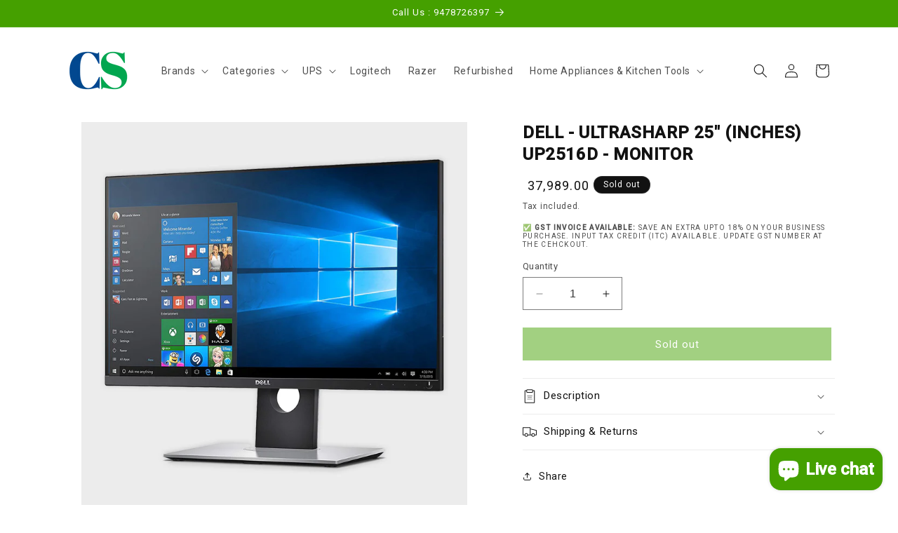

--- FILE ---
content_type: text/html; charset=utf-8
request_url: https://computerspace.in/products/dell-ultrasharp-25-inches-up2516d-monitor
body_size: 38509
content:
<!doctype html>
<html class="no-js" lang="en">
  <!-- Google tag (gtag.js) -->
<script async src="https://www.googletagmanager.com/gtag/js?id=AW-764478531"></script>
<script>
  window.dataLayer = window.dataLayer || [];
  function gtag(){dataLayer.push(arguments);}
  gtag('js', new Date());

  gtag('config', 'AW-764478531');
</script>
  
  <head>
    <meta charset="utf-8">
    <meta http-equiv="X-UA-Compatible" content="IE=edge">
    <meta name="viewport" content="width=device-width,initial-scale=1">
    <meta name="theme-color" content="">
    <link rel="canonical" href="https://computerspace.in/products/dell-ultrasharp-25-inches-up2516d-monitor">
    <meta name="p:domain_verify" content="65ad267585d52d7bb834193843f21a7b"/><link rel="icon" type="image/png" href="//computerspace.in/cdn/shop/files/cs_logo_8a6169b8-6cc5-4579-8b8d-baaf692379e2.png?crop=center&height=32&v=1662994893&width=32"><title>
      DELL - ULTRASHARP 25&quot; (INCHES) UP2516D - MONITOR
 &ndash; Computerspace</title>

    
      <meta name="description" content="Dell Ultrasharp 25&quot; Monitor With Various Connectivity DP mDP 2 x HDMI (MHL) 4 x USB3 with one charging port 2 x USB3 upstream Resolution of 2560*1440@60Hz Brand Dell Colour Black, Silver Item Height 52.6 Centimeters Item Width 17.8 Centimeters Screen Size 25 Inches Maximum Display Resolution 2560 x 1440 Item Weight 3.6">
    

    

<meta property="og:site_name" content="Computerspace">
<meta property="og:url" content="https://computerspace.in/products/dell-ultrasharp-25-inches-up2516d-monitor">
<meta property="og:title" content="DELL - ULTRASHARP 25&quot; (INCHES) UP2516D - MONITOR">
<meta property="og:type" content="product">
<meta property="og:description" content="Dell Ultrasharp 25&quot; Monitor With Various Connectivity DP mDP 2 x HDMI (MHL) 4 x USB3 with one charging port 2 x USB3 upstream Resolution of 2560*1440@60Hz Brand Dell Colour Black, Silver Item Height 52.6 Centimeters Item Width 17.8 Centimeters Screen Size 25 Inches Maximum Display Resolution 2560 x 1440 Item Weight 3.6"><meta property="og:image" content="http://computerspace.in/cdn/shop/products/DELL---ULTRASHARP-25_-_-INCHES-_-UP2516D---MONITOR_1_1024x1024_2x_5c4eed4d-1492-4df1-bcc8-b66e26f89223.png?v=1629049512">
  <meta property="og:image:secure_url" content="https://computerspace.in/cdn/shop/products/DELL---ULTRASHARP-25_-_-INCHES-_-UP2516D---MONITOR_1_1024x1024_2x_5c4eed4d-1492-4df1-bcc8-b66e26f89223.png?v=1629049512">
  <meta property="og:image:width" content="1024">
  <meta property="og:image:height" content="1024"><meta property="og:price:amount" content="37,989.00">
  <meta property="og:price:currency" content="INR"><meta name="twitter:card" content="summary_large_image">
<meta name="twitter:title" content="DELL - ULTRASHARP 25&quot; (INCHES) UP2516D - MONITOR">
<meta name="twitter:description" content="Dell Ultrasharp 25&quot; Monitor With Various Connectivity DP mDP 2 x HDMI (MHL) 4 x USB3 with one charging port 2 x USB3 upstream Resolution of 2560*1440@60Hz Brand Dell Colour Black, Silver Item Height 52.6 Centimeters Item Width 17.8 Centimeters Screen Size 25 Inches Maximum Display Resolution 2560 x 1440 Item Weight 3.6">


    <script src="//computerspace.in/cdn/shop/t/34/assets/constants.js?v=58251544750838685771698906484" defer="defer"></script>
    <script src="//computerspace.in/cdn/shop/t/34/assets/pubsub.js?v=158357773527763999511698906485" defer="defer"></script>
    <script src="//computerspace.in/cdn/shop/t/34/assets/global.js?v=40820548392383841591698906484" defer="defer"></script><script src="//computerspace.in/cdn/shop/t/34/assets/animations.js?v=88693664871331136111698906483" defer="defer"></script><script>window.performance && window.performance.mark && window.performance.mark('shopify.content_for_header.start');</script><meta name="google-site-verification" content="8oXVYgbL_yvdAaTZNfQRVhcUTRUzfViL7_rsN8ANAh4">
<meta name="google-site-verification" content="37XJXak1P_Jy5uUtSvI3IaerY6JNeA83-HJx-0R9M6U">
<meta name="facebook-domain-verification" content="c984jg9vbfmwpcj4oki3ri7m7o3nzj">
<meta name="google-site-verification" content="zQaImmPfxL2QvWnCtTOkmNWaHOqXcwlP9djtXeeacL4">
<meta id="shopify-digital-wallet" name="shopify-digital-wallet" content="/21413691456/digital_wallets/dialog">
<link rel="alternate" type="application/json+oembed" href="https://computerspace.in/products/dell-ultrasharp-25-inches-up2516d-monitor.oembed">
<script async="async" src="/checkouts/internal/preloads.js?locale=en-IN"></script>
<script id="shopify-features" type="application/json">{"accessToken":"494e2276270e63303e1dd0b31f5b655d","betas":["rich-media-storefront-analytics"],"domain":"computerspace.in","predictiveSearch":true,"shopId":21413691456,"locale":"en"}</script>
<script>var Shopify = Shopify || {};
Shopify.shop = "computerspace-in.myshopify.com";
Shopify.locale = "en";
Shopify.currency = {"active":"INR","rate":"1.0"};
Shopify.country = "IN";
Shopify.theme = {"name":"Updated copy of Sanix Dawn 12.0","id":137409790193,"schema_name":"Dawn","schema_version":"12.0.0","theme_store_id":887,"role":"main"};
Shopify.theme.handle = "null";
Shopify.theme.style = {"id":null,"handle":null};
Shopify.cdnHost = "computerspace.in/cdn";
Shopify.routes = Shopify.routes || {};
Shopify.routes.root = "/";</script>
<script type="module">!function(o){(o.Shopify=o.Shopify||{}).modules=!0}(window);</script>
<script>!function(o){function n(){var o=[];function n(){o.push(Array.prototype.slice.apply(arguments))}return n.q=o,n}var t=o.Shopify=o.Shopify||{};t.loadFeatures=n(),t.autoloadFeatures=n()}(window);</script>
<script id="shop-js-analytics" type="application/json">{"pageType":"product"}</script>
<script defer="defer" async type="module" src="//computerspace.in/cdn/shopifycloud/shop-js/modules/v2/client.init-shop-cart-sync_BT-GjEfc.en.esm.js"></script>
<script defer="defer" async type="module" src="//computerspace.in/cdn/shopifycloud/shop-js/modules/v2/chunk.common_D58fp_Oc.esm.js"></script>
<script defer="defer" async type="module" src="//computerspace.in/cdn/shopifycloud/shop-js/modules/v2/chunk.modal_xMitdFEc.esm.js"></script>
<script type="module">
  await import("//computerspace.in/cdn/shopifycloud/shop-js/modules/v2/client.init-shop-cart-sync_BT-GjEfc.en.esm.js");
await import("//computerspace.in/cdn/shopifycloud/shop-js/modules/v2/chunk.common_D58fp_Oc.esm.js");
await import("//computerspace.in/cdn/shopifycloud/shop-js/modules/v2/chunk.modal_xMitdFEc.esm.js");

  window.Shopify.SignInWithShop?.initShopCartSync?.({"fedCMEnabled":true,"windoidEnabled":true});

</script>
<script>(function() {
  var isLoaded = false;
  function asyncLoad() {
    if (isLoaded) return;
    isLoaded = true;
    var urls = ["https:\/\/cdn.nfcube.com\/instafeed-d4853f72b851885d3ce833bd050d5762.js?shop=computerspace-in.myshopify.com","https:\/\/sr-cdn.shiprocket.in\/sr-promise\/static\/uc.js?channel_id=4\u0026sr_company_id=1186530\u0026shop=computerspace-in.myshopify.com","https:\/\/sr-cdn.shiprocket.in\/sr-promise\/static\/uc.js?channel_id=4\u0026sr_company_id=1755185\u0026shop=computerspace-in.myshopify.com"];
    for (var i = 0; i < urls.length; i++) {
      var s = document.createElement('script');
      s.type = 'text/javascript';
      s.async = true;
      s.src = urls[i];
      var x = document.getElementsByTagName('script')[0];
      x.parentNode.insertBefore(s, x);
    }
  };
  if(window.attachEvent) {
    window.attachEvent('onload', asyncLoad);
  } else {
    window.addEventListener('load', asyncLoad, false);
  }
})();</script>
<script id="__st">var __st={"a":21413691456,"offset":19800,"reqid":"a6c12ee2-fc4e-4a61-8cfb-58920fb66f68-1769101301","pageurl":"computerspace.in\/products\/dell-ultrasharp-25-inches-up2516d-monitor","u":"7f7754953763","p":"product","rtyp":"product","rid":2901868675136};</script>
<script>window.ShopifyPaypalV4VisibilityTracking = true;</script>
<script id="captcha-bootstrap">!function(){'use strict';const t='contact',e='account',n='new_comment',o=[[t,t],['blogs',n],['comments',n],[t,'customer']],c=[[e,'customer_login'],[e,'guest_login'],[e,'recover_customer_password'],[e,'create_customer']],r=t=>t.map((([t,e])=>`form[action*='/${t}']:not([data-nocaptcha='true']) input[name='form_type'][value='${e}']`)).join(','),a=t=>()=>t?[...document.querySelectorAll(t)].map((t=>t.form)):[];function s(){const t=[...o],e=r(t);return a(e)}const i='password',u='form_key',d=['recaptcha-v3-token','g-recaptcha-response','h-captcha-response',i],f=()=>{try{return window.sessionStorage}catch{return}},m='__shopify_v',_=t=>t.elements[u];function p(t,e,n=!1){try{const o=window.sessionStorage,c=JSON.parse(o.getItem(e)),{data:r}=function(t){const{data:e,action:n}=t;return t[m]||n?{data:e,action:n}:{data:t,action:n}}(c);for(const[e,n]of Object.entries(r))t.elements[e]&&(t.elements[e].value=n);n&&o.removeItem(e)}catch(o){console.error('form repopulation failed',{error:o})}}const l='form_type',E='cptcha';function T(t){t.dataset[E]=!0}const w=window,h=w.document,L='Shopify',v='ce_forms',y='captcha';let A=!1;((t,e)=>{const n=(g='f06e6c50-85a8-45c8-87d0-21a2b65856fe',I='https://cdn.shopify.com/shopifycloud/storefront-forms-hcaptcha/ce_storefront_forms_captcha_hcaptcha.v1.5.2.iife.js',D={infoText:'Protected by hCaptcha',privacyText:'Privacy',termsText:'Terms'},(t,e,n)=>{const o=w[L][v],c=o.bindForm;if(c)return c(t,g,e,D).then(n);var r;o.q.push([[t,g,e,D],n]),r=I,A||(h.body.append(Object.assign(h.createElement('script'),{id:'captcha-provider',async:!0,src:r})),A=!0)});var g,I,D;w[L]=w[L]||{},w[L][v]=w[L][v]||{},w[L][v].q=[],w[L][y]=w[L][y]||{},w[L][y].protect=function(t,e){n(t,void 0,e),T(t)},Object.freeze(w[L][y]),function(t,e,n,w,h,L){const[v,y,A,g]=function(t,e,n){const i=e?o:[],u=t?c:[],d=[...i,...u],f=r(d),m=r(i),_=r(d.filter((([t,e])=>n.includes(e))));return[a(f),a(m),a(_),s()]}(w,h,L),I=t=>{const e=t.target;return e instanceof HTMLFormElement?e:e&&e.form},D=t=>v().includes(t);t.addEventListener('submit',(t=>{const e=I(t);if(!e)return;const n=D(e)&&!e.dataset.hcaptchaBound&&!e.dataset.recaptchaBound,o=_(e),c=g().includes(e)&&(!o||!o.value);(n||c)&&t.preventDefault(),c&&!n&&(function(t){try{if(!f())return;!function(t){const e=f();if(!e)return;const n=_(t);if(!n)return;const o=n.value;o&&e.removeItem(o)}(t);const e=Array.from(Array(32),(()=>Math.random().toString(36)[2])).join('');!function(t,e){_(t)||t.append(Object.assign(document.createElement('input'),{type:'hidden',name:u})),t.elements[u].value=e}(t,e),function(t,e){const n=f();if(!n)return;const o=[...t.querySelectorAll(`input[type='${i}']`)].map((({name:t})=>t)),c=[...d,...o],r={};for(const[a,s]of new FormData(t).entries())c.includes(a)||(r[a]=s);n.setItem(e,JSON.stringify({[m]:1,action:t.action,data:r}))}(t,e)}catch(e){console.error('failed to persist form',e)}}(e),e.submit())}));const S=(t,e)=>{t&&!t.dataset[E]&&(n(t,e.some((e=>e===t))),T(t))};for(const o of['focusin','change'])t.addEventListener(o,(t=>{const e=I(t);D(e)&&S(e,y())}));const B=e.get('form_key'),M=e.get(l),P=B&&M;t.addEventListener('DOMContentLoaded',(()=>{const t=y();if(P)for(const e of t)e.elements[l].value===M&&p(e,B);[...new Set([...A(),...v().filter((t=>'true'===t.dataset.shopifyCaptcha))])].forEach((e=>S(e,t)))}))}(h,new URLSearchParams(w.location.search),n,t,e,['guest_login'])})(!0,!0)}();</script>
<script integrity="sha256-4kQ18oKyAcykRKYeNunJcIwy7WH5gtpwJnB7kiuLZ1E=" data-source-attribution="shopify.loadfeatures" defer="defer" src="//computerspace.in/cdn/shopifycloud/storefront/assets/storefront/load_feature-a0a9edcb.js" crossorigin="anonymous"></script>
<script data-source-attribution="shopify.dynamic_checkout.dynamic.init">var Shopify=Shopify||{};Shopify.PaymentButton=Shopify.PaymentButton||{isStorefrontPortableWallets:!0,init:function(){window.Shopify.PaymentButton.init=function(){};var t=document.createElement("script");t.src="https://computerspace.in/cdn/shopifycloud/portable-wallets/latest/portable-wallets.en.js",t.type="module",document.head.appendChild(t)}};
</script>
<script data-source-attribution="shopify.dynamic_checkout.buyer_consent">
  function portableWalletsHideBuyerConsent(e){var t=document.getElementById("shopify-buyer-consent"),n=document.getElementById("shopify-subscription-policy-button");t&&n&&(t.classList.add("hidden"),t.setAttribute("aria-hidden","true"),n.removeEventListener("click",e))}function portableWalletsShowBuyerConsent(e){var t=document.getElementById("shopify-buyer-consent"),n=document.getElementById("shopify-subscription-policy-button");t&&n&&(t.classList.remove("hidden"),t.removeAttribute("aria-hidden"),n.addEventListener("click",e))}window.Shopify?.PaymentButton&&(window.Shopify.PaymentButton.hideBuyerConsent=portableWalletsHideBuyerConsent,window.Shopify.PaymentButton.showBuyerConsent=portableWalletsShowBuyerConsent);
</script>
<script data-source-attribution="shopify.dynamic_checkout.cart.bootstrap">document.addEventListener("DOMContentLoaded",(function(){function t(){return document.querySelector("shopify-accelerated-checkout-cart, shopify-accelerated-checkout")}if(t())Shopify.PaymentButton.init();else{new MutationObserver((function(e,n){t()&&(Shopify.PaymentButton.init(),n.disconnect())})).observe(document.body,{childList:!0,subtree:!0})}}));
</script>
<script id="sections-script" data-sections="header" defer="defer" src="//computerspace.in/cdn/shop/t/34/compiled_assets/scripts.js?v=9819"></script>
<script>window.performance && window.performance.mark && window.performance.mark('shopify.content_for_header.end');</script>


    <style data-shopify>
      
      
      
      
      

      
        :root,
        .color-background-1 {
          --color-background: 255,255,255;
        
          --gradient-background: #ffffff;
        

        

        --color-foreground: 18,18,18;
        --color-background-contrast: 191,191,191;
        --color-shadow: 18,18,18;
        --color-button: 69,160,0;
        --color-button-text: 255,255,255;
        --color-secondary-button: 255,255,255;
        --color-secondary-button-text: 18,18,18;
        --color-link: 18,18,18;
        --color-badge-foreground: 18,18,18;
        --color-badge-background: 255,255,255;
        --color-badge-border: 18,18,18;
        --payment-terms-background-color: rgb(255 255 255);
      }
      
        
        .color-background-2 {
          --color-background: 243,243,243;
        
          --gradient-background: #f3f3f3;
        

        

        --color-foreground: 18,18,18;
        --color-background-contrast: 179,179,179;
        --color-shadow: 18,18,18;
        --color-button: 18,18,18;
        --color-button-text: 243,243,243;
        --color-secondary-button: 243,243,243;
        --color-secondary-button-text: 18,18,18;
        --color-link: 18,18,18;
        --color-badge-foreground: 18,18,18;
        --color-badge-background: 243,243,243;
        --color-badge-border: 18,18,18;
        --payment-terms-background-color: rgb(243 243 243);
      }
      
        
        .color-inverse {
          --color-background: 18,18,18;
        
          --gradient-background: #121212;
        

        

        --color-foreground: 255,255,255;
        --color-background-contrast: 146,146,146;
        --color-shadow: 18,18,18;
        --color-button: 255,255,255;
        --color-button-text: 18,18,18;
        --color-secondary-button: 18,18,18;
        --color-secondary-button-text: 255,255,255;
        --color-link: 255,255,255;
        --color-badge-foreground: 255,255,255;
        --color-badge-background: 18,18,18;
        --color-badge-border: 255,255,255;
        --payment-terms-background-color: rgb(18 18 18);
      }
      
        
        .color-accent-1 {
          --color-background: 69,160,0;
        
          --gradient-background: #45a000;
        

        

        --color-foreground: 255,255,255;
        --color-background-contrast: 14,32,0;
        --color-shadow: 18,18,18;
        --color-button: 255,255,255;
        --color-button-text: 69,160,0;
        --color-secondary-button: 69,160,0;
        --color-secondary-button-text: 255,255,255;
        --color-link: 255,255,255;
        --color-badge-foreground: 255,255,255;
        --color-badge-background: 69,160,0;
        --color-badge-border: 255,255,255;
        --payment-terms-background-color: rgb(69 160 0);
      }
      
        
        .color-accent-2 {
          --color-background: 51,79,180;
        
          --gradient-background: #334fb4;
        

        

        --color-foreground: 255,255,255;
        --color-background-contrast: 23,35,81;
        --color-shadow: 18,18,18;
        --color-button: 255,255,255;
        --color-button-text: 51,79,180;
        --color-secondary-button: 51,79,180;
        --color-secondary-button-text: 255,255,255;
        --color-link: 255,255,255;
        --color-badge-foreground: 255,255,255;
        --color-badge-background: 51,79,180;
        --color-badge-border: 255,255,255;
        --payment-terms-background-color: rgb(51 79 180);
      }
      

      body, .color-background-1, .color-background-2, .color-inverse, .color-accent-1, .color-accent-2 {
        color: rgba(var(--color-foreground), 0.75);
        background-color: rgb(var(--color-background));
      }

      :root {
        --font-body-family: "system_ui", -apple-system, 'Segoe UI', Roboto, 'Helvetica Neue', 'Noto Sans', 'Liberation Sans', Arial, sans-serif, 'Apple Color Emoji', 'Segoe UI Emoji', 'Segoe UI Symbol', 'Noto Color Emoji';
        --font-body-style: normal;
        --font-body-weight: 400;
        --font-body-weight-bold: 700;

        --font-heading-family: "system_ui", -apple-system, 'Segoe UI', Roboto, 'Helvetica Neue', 'Noto Sans', 'Liberation Sans', Arial, sans-serif, 'Apple Color Emoji', 'Segoe UI Emoji', 'Segoe UI Symbol', 'Noto Color Emoji';
        --font-heading-style: normal;
        --font-heading-weight: 400;

        --font-body-scale: 1.0;
        --font-heading-scale: 1.0;

        --media-padding: px;
        --media-border-opacity: 0.05;
        --media-border-width: 0px;
        --media-radius: 0px;
        --media-shadow-opacity: 0.0;
        --media-shadow-horizontal-offset: 0px;
        --media-shadow-vertical-offset: 4px;
        --media-shadow-blur-radius: 5px;
        --media-shadow-visible: 0;

        --page-width: 120rem;
        --page-width-margin: 0rem;

        --product-card-image-padding: 0.0rem;
        --product-card-corner-radius: 0.0rem;
        --product-card-text-alignment: left;
        --product-card-border-width: 0.0rem;
        --product-card-border-opacity: 0.1;
        --product-card-shadow-opacity: 0.0;
        --product-card-shadow-visible: 0;
        --product-card-shadow-horizontal-offset: 0.0rem;
        --product-card-shadow-vertical-offset: 0.4rem;
        --product-card-shadow-blur-radius: 0.5rem;

        --collection-card-image-padding: 0.0rem;
        --collection-card-corner-radius: 0.0rem;
        --collection-card-text-alignment: left;
        --collection-card-border-width: 0.0rem;
        --collection-card-border-opacity: 0.0;
        --collection-card-shadow-opacity: 0.1;
        --collection-card-shadow-visible: 1;
        --collection-card-shadow-horizontal-offset: 0.0rem;
        --collection-card-shadow-vertical-offset: 0.0rem;
        --collection-card-shadow-blur-radius: 0.0rem;

        --blog-card-image-padding: 0.0rem;
        --blog-card-corner-radius: 0.0rem;
        --blog-card-text-alignment: left;
        --blog-card-border-width: 0.0rem;
        --blog-card-border-opacity: 0.0;
        --blog-card-shadow-opacity: 0.1;
        --blog-card-shadow-visible: 1;
        --blog-card-shadow-horizontal-offset: 0.0rem;
        --blog-card-shadow-vertical-offset: 0.0rem;
        --blog-card-shadow-blur-radius: 0.0rem;

        --badge-corner-radius: 4.0rem;

        --popup-border-width: 1px;
        --popup-border-opacity: 0.1;
        --popup-corner-radius: 0px;
        --popup-shadow-opacity: 0.0;
        --popup-shadow-horizontal-offset: 0px;
        --popup-shadow-vertical-offset: 4px;
        --popup-shadow-blur-radius: 5px;

        --drawer-border-width: 1px;
        --drawer-border-opacity: 0.1;
        --drawer-shadow-opacity: 0.0;
        --drawer-shadow-horizontal-offset: 0px;
        --drawer-shadow-vertical-offset: 4px;
        --drawer-shadow-blur-radius: 5px;

        --spacing-sections-desktop: 0px;
        --spacing-sections-mobile: 0px;

        --grid-desktop-vertical-spacing: 8px;
        --grid-desktop-horizontal-spacing: 8px;
        --grid-mobile-vertical-spacing: 4px;
        --grid-mobile-horizontal-spacing: 4px;

        --text-boxes-border-opacity: 0.1;
        --text-boxes-border-width: 0px;
        --text-boxes-radius: 0px;
        --text-boxes-shadow-opacity: 0.0;
        --text-boxes-shadow-visible: 0;
        --text-boxes-shadow-horizontal-offset: 0px;
        --text-boxes-shadow-vertical-offset: 4px;
        --text-boxes-shadow-blur-radius: 5px;

        --buttons-radius: 0px;
        --buttons-radius-outset: 0px;
        --buttons-border-width: 1px;
        --buttons-border-opacity: 1.0;
        --buttons-shadow-opacity: 0.0;
        --buttons-shadow-visible: 0;
        --buttons-shadow-horizontal-offset: 0px;
        --buttons-shadow-vertical-offset: 4px;
        --buttons-shadow-blur-radius: 5px;
        --buttons-border-offset: 0px;

        --inputs-radius: 0px;
        --inputs-border-width: 1px;
        --inputs-border-opacity: 0.55;
        --inputs-shadow-opacity: 0.0;
        --inputs-shadow-horizontal-offset: 0px;
        --inputs-margin-offset: 0px;
        --inputs-shadow-vertical-offset: 4px;
        --inputs-shadow-blur-radius: 5px;
        --inputs-radius-outset: 0px;

        --variant-pills-radius: 40px;
        --variant-pills-border-width: 1px;
        --variant-pills-border-opacity: 0.55;
        --variant-pills-shadow-opacity: 0.0;
        --variant-pills-shadow-horizontal-offset: 0px;
        --variant-pills-shadow-vertical-offset: 4px;
        --variant-pills-shadow-blur-radius: 5px;
      }

      *,
      *::before,
      *::after {
        box-sizing: inherit;
      }

      html {
        box-sizing: border-box;
        font-size: calc(var(--font-body-scale) * 62.5%);
        height: 100%;
      }

      body {
        display: grid;
        grid-template-rows: auto auto 1fr auto;
        grid-template-columns: 100%;
        min-height: 100%;
        margin: 0;
        font-size: 1.5rem;
        letter-spacing: 0.06rem;
        line-height: calc(1 + 0.8 / var(--font-body-scale));
        font-family: var(--font-body-family);
        font-style: var(--font-body-style);
        font-weight: var(--font-body-weight);
      }

      @media screen and (min-width: 750px) {
        body {
          font-size: 1.6rem;
        }
      }
    </style>

    <link href="//computerspace.in/cdn/shop/t/34/assets/base.css?v=167519528814348243601717657606" rel="stylesheet" type="text/css" media="all" />
<link href="//computerspace.in/cdn/shop/t/34/assets/component-localization-form.css?v=143319823105703127341698906484" rel="stylesheet" type="text/css" media="all" />
      <script src="//computerspace.in/cdn/shop/t/34/assets/localization-form.js?v=161644695336821385561698906484" defer="defer"></script><link
        rel="stylesheet"
        href="//computerspace.in/cdn/shop/t/34/assets/component-predictive-search.css?v=118923337488134913561698906484"
        media="print"
        onload="this.media='all'"
      ><script>
      document.documentElement.className = document.documentElement.className.replace('no-js', 'js');
      if (Shopify.designMode) {
        document.documentElement.classList.add('shopify-design-mode');
      }
    </script>
    <script type="text/javascript">
    (function(c,l,a,r,i,t,y){
        c[a]=c[a]||function(){(c[a].q=c[a].q||[]).push(arguments)};
        t=l.createElement(r);t.async=1;t.src="https://www.clarity.ms/tag/"+i;
        y=l.getElementsByTagName(r)[0];y.parentNode.insertBefore(t,y);
    })(window, document, "clarity", "script", "lqh6ny2eg9");
</script>
    
     <meta name="p:domain_verify" content="65ad267585d52d7bb834193843f21a7b"/>
  <!-- BEGIN app block: shopify://apps/partialy/blocks/partialy/c7697383-87de-49f0-a0c2-3e9efd118c12 -->
<!-- END app block --><!-- BEGIN app block: shopify://apps/yotpo-product-reviews/blocks/settings/eb7dfd7d-db44-4334-bc49-c893b51b36cf -->


  <script type="text/javascript" src="https://cdn-widgetsrepository.yotpo.com/v1/loader/s1kUvtZMGowdAwm7S5DuNmjenAkDVM5kWVXk2MrB?languageCode=en" async></script>



  
<!-- END app block --><script src="https://cdn.shopify.com/extensions/e8878072-2f6b-4e89-8082-94b04320908d/inbox-1254/assets/inbox-chat-loader.js" type="text/javascript" defer="defer"></script>
<script src="https://cdn.shopify.com/extensions/019bdf7c-7989-7910-8443-0be8369b99da/partialy-partial-payment-cod-384/assets/partialy.js" type="text/javascript" defer="defer"></script>
<link href="https://cdn.shopify.com/extensions/019bdf7c-7989-7910-8443-0be8369b99da/partialy-partial-payment-cod-384/assets/partialy.css" rel="stylesheet" type="text/css" media="all">
<link href="https://monorail-edge.shopifysvc.com" rel="dns-prefetch">
<script>(function(){if ("sendBeacon" in navigator && "performance" in window) {try {var session_token_from_headers = performance.getEntriesByType('navigation')[0].serverTiming.find(x => x.name == '_s').description;} catch {var session_token_from_headers = undefined;}var session_cookie_matches = document.cookie.match(/_shopify_s=([^;]*)/);var session_token_from_cookie = session_cookie_matches && session_cookie_matches.length === 2 ? session_cookie_matches[1] : "";var session_token = session_token_from_headers || session_token_from_cookie || "";function handle_abandonment_event(e) {var entries = performance.getEntries().filter(function(entry) {return /monorail-edge.shopifysvc.com/.test(entry.name);});if (!window.abandonment_tracked && entries.length === 0) {window.abandonment_tracked = true;var currentMs = Date.now();var navigation_start = performance.timing.navigationStart;var payload = {shop_id: 21413691456,url: window.location.href,navigation_start,duration: currentMs - navigation_start,session_token,page_type: "product"};window.navigator.sendBeacon("https://monorail-edge.shopifysvc.com/v1/produce", JSON.stringify({schema_id: "online_store_buyer_site_abandonment/1.1",payload: payload,metadata: {event_created_at_ms: currentMs,event_sent_at_ms: currentMs}}));}}window.addEventListener('pagehide', handle_abandonment_event);}}());</script>
<script id="web-pixels-manager-setup">(function e(e,d,r,n,o){if(void 0===o&&(o={}),!Boolean(null===(a=null===(i=window.Shopify)||void 0===i?void 0:i.analytics)||void 0===a?void 0:a.replayQueue)){var i,a;window.Shopify=window.Shopify||{};var t=window.Shopify;t.analytics=t.analytics||{};var s=t.analytics;s.replayQueue=[],s.publish=function(e,d,r){return s.replayQueue.push([e,d,r]),!0};try{self.performance.mark("wpm:start")}catch(e){}var l=function(){var e={modern:/Edge?\/(1{2}[4-9]|1[2-9]\d|[2-9]\d{2}|\d{4,})\.\d+(\.\d+|)|Firefox\/(1{2}[4-9]|1[2-9]\d|[2-9]\d{2}|\d{4,})\.\d+(\.\d+|)|Chrom(ium|e)\/(9{2}|\d{3,})\.\d+(\.\d+|)|(Maci|X1{2}).+ Version\/(15\.\d+|(1[6-9]|[2-9]\d|\d{3,})\.\d+)([,.]\d+|)( \(\w+\)|)( Mobile\/\w+|) Safari\/|Chrome.+OPR\/(9{2}|\d{3,})\.\d+\.\d+|(CPU[ +]OS|iPhone[ +]OS|CPU[ +]iPhone|CPU IPhone OS|CPU iPad OS)[ +]+(15[._]\d+|(1[6-9]|[2-9]\d|\d{3,})[._]\d+)([._]\d+|)|Android:?[ /-](13[3-9]|1[4-9]\d|[2-9]\d{2}|\d{4,})(\.\d+|)(\.\d+|)|Android.+Firefox\/(13[5-9]|1[4-9]\d|[2-9]\d{2}|\d{4,})\.\d+(\.\d+|)|Android.+Chrom(ium|e)\/(13[3-9]|1[4-9]\d|[2-9]\d{2}|\d{4,})\.\d+(\.\d+|)|SamsungBrowser\/([2-9]\d|\d{3,})\.\d+/,legacy:/Edge?\/(1[6-9]|[2-9]\d|\d{3,})\.\d+(\.\d+|)|Firefox\/(5[4-9]|[6-9]\d|\d{3,})\.\d+(\.\d+|)|Chrom(ium|e)\/(5[1-9]|[6-9]\d|\d{3,})\.\d+(\.\d+|)([\d.]+$|.*Safari\/(?![\d.]+ Edge\/[\d.]+$))|(Maci|X1{2}).+ Version\/(10\.\d+|(1[1-9]|[2-9]\d|\d{3,})\.\d+)([,.]\d+|)( \(\w+\)|)( Mobile\/\w+|) Safari\/|Chrome.+OPR\/(3[89]|[4-9]\d|\d{3,})\.\d+\.\d+|(CPU[ +]OS|iPhone[ +]OS|CPU[ +]iPhone|CPU IPhone OS|CPU iPad OS)[ +]+(10[._]\d+|(1[1-9]|[2-9]\d|\d{3,})[._]\d+)([._]\d+|)|Android:?[ /-](13[3-9]|1[4-9]\d|[2-9]\d{2}|\d{4,})(\.\d+|)(\.\d+|)|Mobile Safari.+OPR\/([89]\d|\d{3,})\.\d+\.\d+|Android.+Firefox\/(13[5-9]|1[4-9]\d|[2-9]\d{2}|\d{4,})\.\d+(\.\d+|)|Android.+Chrom(ium|e)\/(13[3-9]|1[4-9]\d|[2-9]\d{2}|\d{4,})\.\d+(\.\d+|)|Android.+(UC? ?Browser|UCWEB|U3)[ /]?(15\.([5-9]|\d{2,})|(1[6-9]|[2-9]\d|\d{3,})\.\d+)\.\d+|SamsungBrowser\/(5\.\d+|([6-9]|\d{2,})\.\d+)|Android.+MQ{2}Browser\/(14(\.(9|\d{2,})|)|(1[5-9]|[2-9]\d|\d{3,})(\.\d+|))(\.\d+|)|K[Aa][Ii]OS\/(3\.\d+|([4-9]|\d{2,})\.\d+)(\.\d+|)/},d=e.modern,r=e.legacy,n=navigator.userAgent;return n.match(d)?"modern":n.match(r)?"legacy":"unknown"}(),u="modern"===l?"modern":"legacy",c=(null!=n?n:{modern:"",legacy:""})[u],f=function(e){return[e.baseUrl,"/wpm","/b",e.hashVersion,"modern"===e.buildTarget?"m":"l",".js"].join("")}({baseUrl:d,hashVersion:r,buildTarget:u}),m=function(e){var d=e.version,r=e.bundleTarget,n=e.surface,o=e.pageUrl,i=e.monorailEndpoint;return{emit:function(e){var a=e.status,t=e.errorMsg,s=(new Date).getTime(),l=JSON.stringify({metadata:{event_sent_at_ms:s},events:[{schema_id:"web_pixels_manager_load/3.1",payload:{version:d,bundle_target:r,page_url:o,status:a,surface:n,error_msg:t},metadata:{event_created_at_ms:s}}]});if(!i)return console&&console.warn&&console.warn("[Web Pixels Manager] No Monorail endpoint provided, skipping logging."),!1;try{return self.navigator.sendBeacon.bind(self.navigator)(i,l)}catch(e){}var u=new XMLHttpRequest;try{return u.open("POST",i,!0),u.setRequestHeader("Content-Type","text/plain"),u.send(l),!0}catch(e){return console&&console.warn&&console.warn("[Web Pixels Manager] Got an unhandled error while logging to Monorail."),!1}}}}({version:r,bundleTarget:l,surface:e.surface,pageUrl:self.location.href,monorailEndpoint:e.monorailEndpoint});try{o.browserTarget=l,function(e){var d=e.src,r=e.async,n=void 0===r||r,o=e.onload,i=e.onerror,a=e.sri,t=e.scriptDataAttributes,s=void 0===t?{}:t,l=document.createElement("script"),u=document.querySelector("head"),c=document.querySelector("body");if(l.async=n,l.src=d,a&&(l.integrity=a,l.crossOrigin="anonymous"),s)for(var f in s)if(Object.prototype.hasOwnProperty.call(s,f))try{l.dataset[f]=s[f]}catch(e){}if(o&&l.addEventListener("load",o),i&&l.addEventListener("error",i),u)u.appendChild(l);else{if(!c)throw new Error("Did not find a head or body element to append the script");c.appendChild(l)}}({src:f,async:!0,onload:function(){if(!function(){var e,d;return Boolean(null===(d=null===(e=window.Shopify)||void 0===e?void 0:e.analytics)||void 0===d?void 0:d.initialized)}()){var d=window.webPixelsManager.init(e)||void 0;if(d){var r=window.Shopify.analytics;r.replayQueue.forEach((function(e){var r=e[0],n=e[1],o=e[2];d.publishCustomEvent(r,n,o)})),r.replayQueue=[],r.publish=d.publishCustomEvent,r.visitor=d.visitor,r.initialized=!0}}},onerror:function(){return m.emit({status:"failed",errorMsg:"".concat(f," has failed to load")})},sri:function(e){var d=/^sha384-[A-Za-z0-9+/=]+$/;return"string"==typeof e&&d.test(e)}(c)?c:"",scriptDataAttributes:o}),m.emit({status:"loading"})}catch(e){m.emit({status:"failed",errorMsg:(null==e?void 0:e.message)||"Unknown error"})}}})({shopId: 21413691456,storefrontBaseUrl: "https://computerspace.in",extensionsBaseUrl: "https://extensions.shopifycdn.com/cdn/shopifycloud/web-pixels-manager",monorailEndpoint: "https://monorail-edge.shopifysvc.com/unstable/produce_batch",surface: "storefront-renderer",enabledBetaFlags: ["2dca8a86"],webPixelsConfigList: [{"id":"292684017","configuration":"{\"config\":\"{\\\"google_tag_ids\\\":[\\\"G-RHG2BDTBQE\\\",\\\"AW-764478531\\\",\\\"GT-TW5QVQJ\\\"],\\\"target_country\\\":\\\"IN\\\",\\\"gtag_events\\\":[{\\\"type\\\":\\\"begin_checkout\\\",\\\"action_label\\\":[\\\"G-RHG2BDTBQE\\\",\\\"AW-764478531\\\/ViXwCKuyzJQBEMOIxOwC\\\"]},{\\\"type\\\":\\\"search\\\",\\\"action_label\\\":[\\\"G-RHG2BDTBQE\\\",\\\"AW-764478531\\\/yFNgCK6yzJQBEMOIxOwC\\\"]},{\\\"type\\\":\\\"view_item\\\",\\\"action_label\\\":[\\\"G-RHG2BDTBQE\\\",\\\"AW-764478531\\\/rgQTCKWyzJQBEMOIxOwC\\\",\\\"MC-T93TG62VCV\\\"]},{\\\"type\\\":\\\"purchase\\\",\\\"action_label\\\":[\\\"G-RHG2BDTBQE\\\",\\\"AW-764478531\\\/WPoECKKyzJQBEMOIxOwC\\\",\\\"MC-T93TG62VCV\\\"]},{\\\"type\\\":\\\"page_view\\\",\\\"action_label\\\":[\\\"G-RHG2BDTBQE\\\",\\\"AW-764478531\\\/zCfmCJ-yzJQBEMOIxOwC\\\",\\\"MC-T93TG62VCV\\\"]},{\\\"type\\\":\\\"add_payment_info\\\",\\\"action_label\\\":[\\\"G-RHG2BDTBQE\\\",\\\"AW-764478531\\\/WA0lCLGyzJQBEMOIxOwC\\\"]},{\\\"type\\\":\\\"add_to_cart\\\",\\\"action_label\\\":[\\\"G-RHG2BDTBQE\\\",\\\"AW-764478531\\\/UX4iCKiyzJQBEMOIxOwC\\\"]}],\\\"enable_monitoring_mode\\\":false}\"}","eventPayloadVersion":"v1","runtimeContext":"OPEN","scriptVersion":"b2a88bafab3e21179ed38636efcd8a93","type":"APP","apiClientId":1780363,"privacyPurposes":[],"dataSharingAdjustments":{"protectedCustomerApprovalScopes":["read_customer_address","read_customer_email","read_customer_name","read_customer_personal_data","read_customer_phone"]}},{"id":"126091505","configuration":"{\"pixel_id\":\"2209103615783090\",\"pixel_type\":\"facebook_pixel\"}","eventPayloadVersion":"v1","runtimeContext":"OPEN","scriptVersion":"ca16bc87fe92b6042fbaa3acc2fbdaa6","type":"APP","apiClientId":2329312,"privacyPurposes":["ANALYTICS","MARKETING","SALE_OF_DATA"],"dataSharingAdjustments":{"protectedCustomerApprovalScopes":["read_customer_address","read_customer_email","read_customer_name","read_customer_personal_data","read_customer_phone"]}},{"id":"58949873","eventPayloadVersion":"v1","runtimeContext":"LAX","scriptVersion":"1","type":"CUSTOM","privacyPurposes":["MARKETING"],"name":"Meta pixel (migrated)"},{"id":"shopify-app-pixel","configuration":"{}","eventPayloadVersion":"v1","runtimeContext":"STRICT","scriptVersion":"0450","apiClientId":"shopify-pixel","type":"APP","privacyPurposes":["ANALYTICS","MARKETING"]},{"id":"shopify-custom-pixel","eventPayloadVersion":"v1","runtimeContext":"LAX","scriptVersion":"0450","apiClientId":"shopify-pixel","type":"CUSTOM","privacyPurposes":["ANALYTICS","MARKETING"]}],isMerchantRequest: false,initData: {"shop":{"name":"Computerspace","paymentSettings":{"currencyCode":"INR"},"myshopifyDomain":"computerspace-in.myshopify.com","countryCode":"IN","storefrontUrl":"https:\/\/computerspace.in"},"customer":null,"cart":null,"checkout":null,"productVariants":[{"price":{"amount":37989.0,"currencyCode":"INR"},"product":{"title":"DELL - ULTRASHARP 25\" (INCHES) UP2516D - MONITOR","vendor":"DELL","id":"2901868675136","untranslatedTitle":"DELL - ULTRASHARP 25\" (INCHES) UP2516D - MONITOR","url":"\/products\/dell-ultrasharp-25-inches-up2516d-monitor","type":"Monitor"},"id":"25334758670400","image":{"src":"\/\/computerspace.in\/cdn\/shop\/products\/DELL---ULTRASHARP-25_-_-INCHES-_-UP2516D---MONITOR_1_1024x1024_2x_5c4eed4d-1492-4df1-bcc8-b66e26f89223.png?v=1629049512"},"sku":"UP2516D","title":"Default Title","untranslatedTitle":"Default Title"}],"purchasingCompany":null},},"https://computerspace.in/cdn","fcfee988w5aeb613cpc8e4bc33m6693e112",{"modern":"","legacy":""},{"shopId":"21413691456","storefrontBaseUrl":"https:\/\/computerspace.in","extensionBaseUrl":"https:\/\/extensions.shopifycdn.com\/cdn\/shopifycloud\/web-pixels-manager","surface":"storefront-renderer","enabledBetaFlags":"[\"2dca8a86\"]","isMerchantRequest":"false","hashVersion":"fcfee988w5aeb613cpc8e4bc33m6693e112","publish":"custom","events":"[[\"page_viewed\",{}],[\"product_viewed\",{\"productVariant\":{\"price\":{\"amount\":37989.0,\"currencyCode\":\"INR\"},\"product\":{\"title\":\"DELL - ULTRASHARP 25\\\" (INCHES) UP2516D - MONITOR\",\"vendor\":\"DELL\",\"id\":\"2901868675136\",\"untranslatedTitle\":\"DELL - ULTRASHARP 25\\\" (INCHES) UP2516D - MONITOR\",\"url\":\"\/products\/dell-ultrasharp-25-inches-up2516d-monitor\",\"type\":\"Monitor\"},\"id\":\"25334758670400\",\"image\":{\"src\":\"\/\/computerspace.in\/cdn\/shop\/products\/DELL---ULTRASHARP-25_-_-INCHES-_-UP2516D---MONITOR_1_1024x1024_2x_5c4eed4d-1492-4df1-bcc8-b66e26f89223.png?v=1629049512\"},\"sku\":\"UP2516D\",\"title\":\"Default Title\",\"untranslatedTitle\":\"Default Title\"}}]]"});</script><script>
  window.ShopifyAnalytics = window.ShopifyAnalytics || {};
  window.ShopifyAnalytics.meta = window.ShopifyAnalytics.meta || {};
  window.ShopifyAnalytics.meta.currency = 'INR';
  var meta = {"product":{"id":2901868675136,"gid":"gid:\/\/shopify\/Product\/2901868675136","vendor":"DELL","type":"Monitor","handle":"dell-ultrasharp-25-inches-up2516d-monitor","variants":[{"id":25334758670400,"price":3798900,"name":"DELL - ULTRASHARP 25\" (INCHES) UP2516D - MONITOR","public_title":null,"sku":"UP2516D"}],"remote":false},"page":{"pageType":"product","resourceType":"product","resourceId":2901868675136,"requestId":"a6c12ee2-fc4e-4a61-8cfb-58920fb66f68-1769101301"}};
  for (var attr in meta) {
    window.ShopifyAnalytics.meta[attr] = meta[attr];
  }
</script>
<script class="analytics">
  (function () {
    var customDocumentWrite = function(content) {
      var jquery = null;

      if (window.jQuery) {
        jquery = window.jQuery;
      } else if (window.Checkout && window.Checkout.$) {
        jquery = window.Checkout.$;
      }

      if (jquery) {
        jquery('body').append(content);
      }
    };

    var hasLoggedConversion = function(token) {
      if (token) {
        return document.cookie.indexOf('loggedConversion=' + token) !== -1;
      }
      return false;
    }

    var setCookieIfConversion = function(token) {
      if (token) {
        var twoMonthsFromNow = new Date(Date.now());
        twoMonthsFromNow.setMonth(twoMonthsFromNow.getMonth() + 2);

        document.cookie = 'loggedConversion=' + token + '; expires=' + twoMonthsFromNow;
      }
    }

    var trekkie = window.ShopifyAnalytics.lib = window.trekkie = window.trekkie || [];
    if (trekkie.integrations) {
      return;
    }
    trekkie.methods = [
      'identify',
      'page',
      'ready',
      'track',
      'trackForm',
      'trackLink'
    ];
    trekkie.factory = function(method) {
      return function() {
        var args = Array.prototype.slice.call(arguments);
        args.unshift(method);
        trekkie.push(args);
        return trekkie;
      };
    };
    for (var i = 0; i < trekkie.methods.length; i++) {
      var key = trekkie.methods[i];
      trekkie[key] = trekkie.factory(key);
    }
    trekkie.load = function(config) {
      trekkie.config = config || {};
      trekkie.config.initialDocumentCookie = document.cookie;
      var first = document.getElementsByTagName('script')[0];
      var script = document.createElement('script');
      script.type = 'text/javascript';
      script.onerror = function(e) {
        var scriptFallback = document.createElement('script');
        scriptFallback.type = 'text/javascript';
        scriptFallback.onerror = function(error) {
                var Monorail = {
      produce: function produce(monorailDomain, schemaId, payload) {
        var currentMs = new Date().getTime();
        var event = {
          schema_id: schemaId,
          payload: payload,
          metadata: {
            event_created_at_ms: currentMs,
            event_sent_at_ms: currentMs
          }
        };
        return Monorail.sendRequest("https://" + monorailDomain + "/v1/produce", JSON.stringify(event));
      },
      sendRequest: function sendRequest(endpointUrl, payload) {
        // Try the sendBeacon API
        if (window && window.navigator && typeof window.navigator.sendBeacon === 'function' && typeof window.Blob === 'function' && !Monorail.isIos12()) {
          var blobData = new window.Blob([payload], {
            type: 'text/plain'
          });

          if (window.navigator.sendBeacon(endpointUrl, blobData)) {
            return true;
          } // sendBeacon was not successful

        } // XHR beacon

        var xhr = new XMLHttpRequest();

        try {
          xhr.open('POST', endpointUrl);
          xhr.setRequestHeader('Content-Type', 'text/plain');
          xhr.send(payload);
        } catch (e) {
          console.log(e);
        }

        return false;
      },
      isIos12: function isIos12() {
        return window.navigator.userAgent.lastIndexOf('iPhone; CPU iPhone OS 12_') !== -1 || window.navigator.userAgent.lastIndexOf('iPad; CPU OS 12_') !== -1;
      }
    };
    Monorail.produce('monorail-edge.shopifysvc.com',
      'trekkie_storefront_load_errors/1.1',
      {shop_id: 21413691456,
      theme_id: 137409790193,
      app_name: "storefront",
      context_url: window.location.href,
      source_url: "//computerspace.in/cdn/s/trekkie.storefront.1bbfab421998800ff09850b62e84b8915387986d.min.js"});

        };
        scriptFallback.async = true;
        scriptFallback.src = '//computerspace.in/cdn/s/trekkie.storefront.1bbfab421998800ff09850b62e84b8915387986d.min.js';
        first.parentNode.insertBefore(scriptFallback, first);
      };
      script.async = true;
      script.src = '//computerspace.in/cdn/s/trekkie.storefront.1bbfab421998800ff09850b62e84b8915387986d.min.js';
      first.parentNode.insertBefore(script, first);
    };
    trekkie.load(
      {"Trekkie":{"appName":"storefront","development":false,"defaultAttributes":{"shopId":21413691456,"isMerchantRequest":null,"themeId":137409790193,"themeCityHash":"13093230253225801640","contentLanguage":"en","currency":"INR","eventMetadataId":"8c17657d-d96e-40fe-99f6-4bedd248af30"},"isServerSideCookieWritingEnabled":true,"monorailRegion":"shop_domain","enabledBetaFlags":["65f19447"]},"Session Attribution":{},"S2S":{"facebookCapiEnabled":true,"source":"trekkie-storefront-renderer","apiClientId":580111}}
    );

    var loaded = false;
    trekkie.ready(function() {
      if (loaded) return;
      loaded = true;

      window.ShopifyAnalytics.lib = window.trekkie;

      var originalDocumentWrite = document.write;
      document.write = customDocumentWrite;
      try { window.ShopifyAnalytics.merchantGoogleAnalytics.call(this); } catch(error) {};
      document.write = originalDocumentWrite;

      window.ShopifyAnalytics.lib.page(null,{"pageType":"product","resourceType":"product","resourceId":2901868675136,"requestId":"a6c12ee2-fc4e-4a61-8cfb-58920fb66f68-1769101301","shopifyEmitted":true});

      var match = window.location.pathname.match(/checkouts\/(.+)\/(thank_you|post_purchase)/)
      var token = match? match[1]: undefined;
      if (!hasLoggedConversion(token)) {
        setCookieIfConversion(token);
        window.ShopifyAnalytics.lib.track("Viewed Product",{"currency":"INR","variantId":25334758670400,"productId":2901868675136,"productGid":"gid:\/\/shopify\/Product\/2901868675136","name":"DELL - ULTRASHARP 25\" (INCHES) UP2516D - MONITOR","price":"37989.00","sku":"UP2516D","brand":"DELL","variant":null,"category":"Monitor","nonInteraction":true,"remote":false},undefined,undefined,{"shopifyEmitted":true});
      window.ShopifyAnalytics.lib.track("monorail:\/\/trekkie_storefront_viewed_product\/1.1",{"currency":"INR","variantId":25334758670400,"productId":2901868675136,"productGid":"gid:\/\/shopify\/Product\/2901868675136","name":"DELL - ULTRASHARP 25\" (INCHES) UP2516D - MONITOR","price":"37989.00","sku":"UP2516D","brand":"DELL","variant":null,"category":"Monitor","nonInteraction":true,"remote":false,"referer":"https:\/\/computerspace.in\/products\/dell-ultrasharp-25-inches-up2516d-monitor"});
      }
    });


        var eventsListenerScript = document.createElement('script');
        eventsListenerScript.async = true;
        eventsListenerScript.src = "//computerspace.in/cdn/shopifycloud/storefront/assets/shop_events_listener-3da45d37.js";
        document.getElementsByTagName('head')[0].appendChild(eventsListenerScript);

})();</script>
  <script>
  if (!window.ga || (window.ga && typeof window.ga !== 'function')) {
    window.ga = function ga() {
      (window.ga.q = window.ga.q || []).push(arguments);
      if (window.Shopify && window.Shopify.analytics && typeof window.Shopify.analytics.publish === 'function') {
        window.Shopify.analytics.publish("ga_stub_called", {}, {sendTo: "google_osp_migration"});
      }
      console.error("Shopify's Google Analytics stub called with:", Array.from(arguments), "\nSee https://help.shopify.com/manual/promoting-marketing/pixels/pixel-migration#google for more information.");
    };
    if (window.Shopify && window.Shopify.analytics && typeof window.Shopify.analytics.publish === 'function') {
      window.Shopify.analytics.publish("ga_stub_initialized", {}, {sendTo: "google_osp_migration"});
    }
  }
</script>
<script
  defer
  src="https://computerspace.in/cdn/shopifycloud/perf-kit/shopify-perf-kit-3.0.4.min.js"
  data-application="storefront-renderer"
  data-shop-id="21413691456"
  data-render-region="gcp-us-central1"
  data-page-type="product"
  data-theme-instance-id="137409790193"
  data-theme-name="Dawn"
  data-theme-version="12.0.0"
  data-monorail-region="shop_domain"
  data-resource-timing-sampling-rate="10"
  data-shs="true"
  data-shs-beacon="true"
  data-shs-export-with-fetch="true"
  data-shs-logs-sample-rate="1"
  data-shs-beacon-endpoint="https://computerspace.in/api/collect"
></script>
</head>

  <body class="gradient animate--hover-default">
    <a class="skip-to-content-link button visually-hidden" href="#MainContent">
      Skip to content
    </a>

<link href="//computerspace.in/cdn/shop/t/34/assets/quantity-popover.css?v=153075665213740339621698906485" rel="stylesheet" type="text/css" media="all" />
<link href="//computerspace.in/cdn/shop/t/34/assets/component-card.css?v=11469293100223554981698906483" rel="stylesheet" type="text/css" media="all" />

<script src="//computerspace.in/cdn/shop/t/34/assets/cart.js?v=56933888273975671431698906483" defer="defer"></script>
<script src="//computerspace.in/cdn/shop/t/34/assets/quantity-popover.js?v=19455713230017000861698906485" defer="defer"></script>

<style>
  .drawer {
    visibility: hidden;
  }
</style>

<cart-drawer class="drawer is-empty">
  <div id="CartDrawer" class="cart-drawer">
    <div id="CartDrawer-Overlay" class="cart-drawer__overlay"></div>
    <div
      class="drawer__inner gradient color-background-1"
      role="dialog"
      aria-modal="true"
      aria-label="Your cart"
      tabindex="-1"
    ><div class="drawer__inner-empty">
          <div class="cart-drawer__warnings center cart-drawer__warnings--has-collection">
            <div class="cart-drawer__empty-content">
              <h2 class="cart__empty-text">Your cart is empty</h2>
              <button
                class="drawer__close"
                type="button"
                onclick="this.closest('cart-drawer').close()"
                aria-label="Close"
              >
                <svg
  xmlns="http://www.w3.org/2000/svg"
  aria-hidden="true"
  focusable="false"
  class="icon icon-close"
  fill="none"
  viewBox="0 0 18 17"
>
  <path d="M.865 15.978a.5.5 0 00.707.707l7.433-7.431 7.579 7.282a.501.501 0 00.846-.37.5.5 0 00-.153-.351L9.712 8.546l7.417-7.416a.5.5 0 10-.707-.708L8.991 7.853 1.413.573a.5.5 0 10-.693.72l7.563 7.268-7.418 7.417z" fill="currentColor">
</svg>

              </button>
              <a href="/collections/all" class="button">
                Continue shopping
              </a><p class="cart__login-title h3">Have an account?</p>
                <p class="cart__login-paragraph">
                  <a href="https://shopify.com/21413691456/account?locale=en&region_country=IN" class="link underlined-link">Log in</a> to check out faster.
                </p></div>
          </div><div class="cart-drawer__collection">
              
<div class="card-wrapper animate-arrow collection-card-wrapper">
  <div
    class="
      card
      card--standard
       card--media
      
      
      
    "
    style="--ratio-percent: 100%;"
  >
    <div
      class="card__inner color-background-2 gradient ratio"
      style="--ratio-percent: 100%;"
    ><div class="card__media">
          <div class="media media--transparent media--hover-effect">
            <img
              srcset="//computerspace.in/cdn/shop/products/NewProject_20_5536bb22-1906-47ff-8992-b96558fe7142.jpg?v=1687331659&width=165 165w,//computerspace.in/cdn/shop/products/NewProject_20_5536bb22-1906-47ff-8992-b96558fe7142.jpg?v=1687331659&width=330 330w,//computerspace.in/cdn/shop/products/NewProject_20_5536bb22-1906-47ff-8992-b96558fe7142.jpg?v=1687331659&width=535 535w,//computerspace.in/cdn/shop/products/NewProject_20_5536bb22-1906-47ff-8992-b96558fe7142.jpg?v=1687331659&width=750 750w,//computerspace.in/cdn/shop/products/NewProject_20_5536bb22-1906-47ff-8992-b96558fe7142.jpg?v=1687331659&width=1000 1000w,//computerspace.in/cdn/shop/products/NewProject_20_5536bb22-1906-47ff-8992-b96558fe7142.jpg?v=1687331659&width=1500 1500w,//computerspace.in/cdn/shop/products/NewProject_20_5536bb22-1906-47ff-8992-b96558fe7142.jpg?v=1687331659 1500w
              "
              src="//computerspace.in/cdn/shop/products/NewProject_20_5536bb22-1906-47ff-8992-b96558fe7142.jpg?v=1687331659&width=1500"
              sizes="
                (min-width: 1200px) 1100px,
                (min-width: 750px) calc(100vw - 10rem),
                calc(100vw - 3rem)
              "
              alt=""
              height="1000"
              width="1500"
              loading="lazy"
              class="motion-reduce"
            >
          </div>
        </div><div class="card__content">
          <div class="card__information">
            <h3 class="card__heading">
              <a
                
                  href="/collections/belkin"
                
                class="full-unstyled-link"
              >Belkin<span class="icon-wrap"><svg
  viewBox="0 0 14 10"
  fill="none"
  aria-hidden="true"
  focusable="false"
  class="icon icon-arrow"
  xmlns="http://www.w3.org/2000/svg"
>
  <path fill-rule="evenodd" clip-rule="evenodd" d="M8.537.808a.5.5 0 01.817-.162l4 4a.5.5 0 010 .708l-4 4a.5.5 0 11-.708-.708L11.793 5.5H1a.5.5 0 010-1h10.793L8.646 1.354a.5.5 0 01-.109-.546z" fill="currentColor">
</svg>
</span>
              </a>
            </h3></div>
        </div></div><div class="card__content">
        <div class="card__information">
          <h3 class="card__heading">
            <a
              
                href="/collections/belkin"
              
              class="full-unstyled-link"
            >Belkin<span class="icon-wrap"><svg
  viewBox="0 0 14 10"
  fill="none"
  aria-hidden="true"
  focusable="false"
  class="icon icon-arrow"
  xmlns="http://www.w3.org/2000/svg"
>
  <path fill-rule="evenodd" clip-rule="evenodd" d="M8.537.808a.5.5 0 01.817-.162l4 4a.5.5 0 010 .708l-4 4a.5.5 0 11-.708-.708L11.793 5.5H1a.5.5 0 010-1h10.793L8.646 1.354a.5.5 0 01-.109-.546z" fill="currentColor">
</svg>
</span>
            </a>
          </h3></div>
      </div></div>
</div>

            </div></div><div class="drawer__header">
        <h2 class="drawer__heading">Your cart</h2>
        <button
          class="drawer__close"
          type="button"
          onclick="this.closest('cart-drawer').close()"
          aria-label="Close"
        >
          <svg
  xmlns="http://www.w3.org/2000/svg"
  aria-hidden="true"
  focusable="false"
  class="icon icon-close"
  fill="none"
  viewBox="0 0 18 17"
>
  <path d="M.865 15.978a.5.5 0 00.707.707l7.433-7.431 7.579 7.282a.501.501 0 00.846-.37.5.5 0 00-.153-.351L9.712 8.546l7.417-7.416a.5.5 0 10-.707-.708L8.991 7.853 1.413.573a.5.5 0 10-.693.72l7.563 7.268-7.418 7.417z" fill="currentColor">
</svg>

        </button>
      </div>
      <cart-drawer-items
        
          class=" is-empty"
        
      >
        <form
          action="/cart"
          id="CartDrawer-Form"
          class="cart__contents cart-drawer__form"
          method="post"
        >
          <div id="CartDrawer-CartItems" class="drawer__contents js-contents"><p id="CartDrawer-LiveRegionText" class="visually-hidden" role="status"></p>
            <p id="CartDrawer-LineItemStatus" class="visually-hidden" aria-hidden="true" role="status">
              Loading...
            </p>
          </div>
          <div id="CartDrawer-CartErrors" role="alert"></div>
        </form>
      </cart-drawer-items>
      <div class="drawer__footer"><details id="Details-CartDrawer">
            <summary>
              <span class="summary__title">
                Order special instructions
                <svg aria-hidden="true" focusable="false" class="icon icon-caret" viewBox="0 0 10 6">
  <path fill-rule="evenodd" clip-rule="evenodd" d="M9.354.646a.5.5 0 00-.708 0L5 4.293 1.354.646a.5.5 0 00-.708.708l4 4a.5.5 0 00.708 0l4-4a.5.5 0 000-.708z" fill="currentColor">
</svg>

              </span>
            </summary>
            <cart-note class="cart__note field">
              <label class="visually-hidden" for="CartDrawer-Note">Order special instructions</label>
              <textarea
                id="CartDrawer-Note"
                class="text-area text-area--resize-vertical field__input"
                name="note"
                placeholder="Order special instructions"
              ></textarea>
            </cart-note>
          </details><!-- Start blocks -->
        <!-- Subtotals -->

        <div class="cart-drawer__footer" >
          <div></div>

          <div class="totals" role="status">
            <h2 class="totals__total">Estimated total</h2>
            <p class="totals__total-value"><span class=money> ₹ 0.00 </span></p>
          </div>

          <small class="tax-note caption-large rte">Tax included. <a href="/policies/shipping-policy">Shipping</a> and discounts calculated at checkout.
</small>
        </div>

        <!-- CTAs -->

        <div class="cart__ctas" >
          <noscript>
            <button type="submit" class="cart__update-button button button--secondary" form="CartDrawer-Form">
              Update
            </button>
          </noscript>

          <button
            type="submit"
            id="CartDrawer-Checkout"
            class="cart__checkout-button button"
            name="checkout"
            form="CartDrawer-Form"
            
              disabled
            
          >
            Check out
          </button>
        </div>
      </div>
    </div>
  </div>
</cart-drawer>

<script>
  document.addEventListener('DOMContentLoaded', function () {
    function isIE() {
      const ua = window.navigator.userAgent;
      const msie = ua.indexOf('MSIE ');
      const trident = ua.indexOf('Trident/');

      return msie > 0 || trident > 0;
    }

    if (!isIE()) return;
    const cartSubmitInput = document.createElement('input');
    cartSubmitInput.setAttribute('name', 'checkout');
    cartSubmitInput.setAttribute('type', 'hidden');
    document.querySelector('#cart').appendChild(cartSubmitInput);
    document.querySelector('#checkout').addEventListener('click', function (event) {
      document.querySelector('#cart').submit();
    });
  });
</script>
<!-- BEGIN sections: header-group -->
<div id="shopify-section-sections--16913431462129__announcement-bar" class="shopify-section shopify-section-group-header-group announcement-bar-section"><link href="//computerspace.in/cdn/shop/t/34/assets/component-slideshow.css?v=107725913939919748051698906484" rel="stylesheet" type="text/css" media="all" />
<link href="//computerspace.in/cdn/shop/t/34/assets/component-slider.css?v=142503135496229589681698906484" rel="stylesheet" type="text/css" media="all" />

  <link href="//computerspace.in/cdn/shop/t/34/assets/component-list-social.css?v=35792976012981934991698906484" rel="stylesheet" type="text/css" media="all" />


<div
  class="utility-bar color-accent-1 gradient utility-bar--bottom-border"
  
>
  <div class="page-width utility-bar__grid"><div
        class="announcement-bar"
        role="region"
        aria-label="Announcement"
        
      ><a
              href="tel:9478726397"
              class="announcement-bar__link link link--text focus-inset animate-arrow"
            ><p class="announcement-bar__message h5">
            <span>Call Us : 9478726397</span><svg
  viewBox="0 0 14 10"
  fill="none"
  aria-hidden="true"
  focusable="false"
  class="icon icon-arrow"
  xmlns="http://www.w3.org/2000/svg"
>
  <path fill-rule="evenodd" clip-rule="evenodd" d="M8.537.808a.5.5 0 01.817-.162l4 4a.5.5 0 010 .708l-4 4a.5.5 0 11-.708-.708L11.793 5.5H1a.5.5 0 010-1h10.793L8.646 1.354a.5.5 0 01-.109-.546z" fill="currentColor">
</svg>

</p></a></div><div class="localization-wrapper">
</div>
  </div>
</div>


</div><div id="shopify-section-sections--16913431462129__header" class="shopify-section shopify-section-group-header-group section-header"><link rel="stylesheet" href="//computerspace.in/cdn/shop/t/34/assets/component-list-menu.css?v=151968516119678728991698906484" media="print" onload="this.media='all'">
<link rel="stylesheet" href="//computerspace.in/cdn/shop/t/34/assets/component-search.css?v=165164710990765432851698906484" media="print" onload="this.media='all'">
<link rel="stylesheet" href="//computerspace.in/cdn/shop/t/34/assets/component-menu-drawer.css?v=31331429079022630271698906484" media="print" onload="this.media='all'">
<link rel="stylesheet" href="//computerspace.in/cdn/shop/t/34/assets/component-cart-notification.css?v=54116361853792938221698906483" media="print" onload="this.media='all'">
<link rel="stylesheet" href="//computerspace.in/cdn/shop/t/34/assets/component-cart-items.css?v=145340746371385151771698906483" media="print" onload="this.media='all'">
<meta name="facebook-domain-verification" content="c984jg9vbfmwpcj4oki3ri7m7o3nzj" /><link rel="stylesheet" href="//computerspace.in/cdn/shop/t/34/assets/component-price.css?v=70172745017360139101698906484" media="print" onload="this.media='all'"><link rel="stylesheet" href="//computerspace.in/cdn/shop/t/34/assets/component-mega-menu.css?v=10110889665867715061698906484" media="print" onload="this.media='all'">
  <noscript><link href="//computerspace.in/cdn/shop/t/34/assets/component-mega-menu.css?v=10110889665867715061698906484" rel="stylesheet" type="text/css" media="all" /></noscript><link href="//computerspace.in/cdn/shop/t/34/assets/component-cart-drawer.css?v=11376100058507027511698906483" rel="stylesheet" type="text/css" media="all" />
  <link href="//computerspace.in/cdn/shop/t/34/assets/component-cart.css?v=181291337967238571831698906483" rel="stylesheet" type="text/css" media="all" />
  <link href="//computerspace.in/cdn/shop/t/34/assets/component-totals.css?v=15906652033866631521698906484" rel="stylesheet" type="text/css" media="all" />
  <link href="//computerspace.in/cdn/shop/t/34/assets/component-price.css?v=70172745017360139101698906484" rel="stylesheet" type="text/css" media="all" />
  <link href="//computerspace.in/cdn/shop/t/34/assets/component-discounts.css?v=152760482443307489271698906484" rel="stylesheet" type="text/css" media="all" />
<noscript><link href="//computerspace.in/cdn/shop/t/34/assets/component-list-menu.css?v=151968516119678728991698906484" rel="stylesheet" type="text/css" media="all" /></noscript>
<noscript><link href="//computerspace.in/cdn/shop/t/34/assets/component-search.css?v=165164710990765432851698906484" rel="stylesheet" type="text/css" media="all" /></noscript>
<noscript><link href="//computerspace.in/cdn/shop/t/34/assets/component-menu-drawer.css?v=31331429079022630271698906484" rel="stylesheet" type="text/css" media="all" /></noscript>
<noscript><link href="//computerspace.in/cdn/shop/t/34/assets/component-cart-notification.css?v=54116361853792938221698906483" rel="stylesheet" type="text/css" media="all" /></noscript>
<noscript><link href="//computerspace.in/cdn/shop/t/34/assets/component-cart-items.css?v=145340746371385151771698906483" rel="stylesheet" type="text/css" media="all" /></noscript>

<style>
  header-drawer {
    justify-self: start;
    margin-left: -1.2rem;
  }.scrolled-past-header .header__heading-logo-wrapper {
      width: 75%;
    }@media screen and (min-width: 990px) {
      header-drawer {
        display: none;
      }
    }.menu-drawer-container {
    display: flex;
  }

  .list-menu {
    list-style: none;
    padding: 0;
    margin: 0;
  }

  .list-menu--inline {
    display: inline-flex;
    flex-wrap: wrap;
  }

  summary.list-menu__item {
    padding-right: 2.7rem;
  }

  .list-menu__item {
    display: flex;
    align-items: center;
    line-height: calc(1 + 0.3 / var(--font-body-scale));
  }

  .list-menu__item--link {
    text-decoration: none;
    padding-bottom: 1rem;
    padding-top: 1rem;
    line-height: calc(1 + 0.8 / var(--font-body-scale));
  }

  @media screen and (min-width: 750px) {
    .list-menu__item--link {
      padding-bottom: 0.5rem;
      padding-top: 0.5rem;
    }
  }
</style><style data-shopify>.header {
    padding: 2px 3rem 2px 3rem;
  }

  .section-header {
    position: sticky; /* This is for fixing a Safari z-index issue. PR #2147 */
    margin-bottom: 0px;
  }

  @media screen and (min-width: 750px) {
    .section-header {
      margin-bottom: 0px;
    }
  }

  @media screen and (min-width: 990px) {
    .header {
      padding-top: 4px;
      padding-bottom: 4px;
    }
  }</style><script src="//computerspace.in/cdn/shop/t/34/assets/details-disclosure.js?v=13653116266235556501698906484" defer="defer"></script>
<script src="//computerspace.in/cdn/shop/t/34/assets/details-modal.js?v=25581673532751508451698906484" defer="defer"></script>
<script src="//computerspace.in/cdn/shop/t/34/assets/cart-notification.js?v=133508293167896966491698906483" defer="defer"></script>
<script src="//computerspace.in/cdn/shop/t/34/assets/search-form.js?v=133129549252120666541698906485" defer="defer"></script><script src="//computerspace.in/cdn/shop/t/34/assets/cart-drawer.js?v=105077087914686398511698906483" defer="defer"></script><svg xmlns="http://www.w3.org/2000/svg" class="hidden">
  <symbol id="icon-search" viewbox="0 0 18 19" fill="none">
    <path fill-rule="evenodd" clip-rule="evenodd" d="M11.03 11.68A5.784 5.784 0 112.85 3.5a5.784 5.784 0 018.18 8.18zm.26 1.12a6.78 6.78 0 11.72-.7l5.4 5.4a.5.5 0 11-.71.7l-5.41-5.4z" fill="currentColor"/>
  </symbol>

  <symbol id="icon-reset" class="icon icon-close"  fill="none" viewBox="0 0 18 18" stroke="currentColor">
    <circle r="8.5" cy="9" cx="9" stroke-opacity="0.2"/>
    <path d="M6.82972 6.82915L1.17193 1.17097" stroke-linecap="round" stroke-linejoin="round" transform="translate(5 5)"/>
    <path d="M1.22896 6.88502L6.77288 1.11523" stroke-linecap="round" stroke-linejoin="round" transform="translate(5 5)"/>
  </symbol>

  <symbol id="icon-close" class="icon icon-close" fill="none" viewBox="0 0 18 17">
    <path d="M.865 15.978a.5.5 0 00.707.707l7.433-7.431 7.579 7.282a.501.501 0 00.846-.37.5.5 0 00-.153-.351L9.712 8.546l7.417-7.416a.5.5 0 10-.707-.708L8.991 7.853 1.413.573a.5.5 0 10-.693.72l7.563 7.268-7.418 7.417z" fill="currentColor">
  </symbol>
</svg><sticky-header data-sticky-type="reduce-logo-size" class="header-wrapper color-background-1 gradient"><header class="header header--middle-left header--mobile-center page-width header--has-menu header--has-social header--has-account">

<header-drawer data-breakpoint="tablet">
  <details id="Details-menu-drawer-container" class="menu-drawer-container">
    <summary
      class="header__icon header__icon--menu header__icon--summary link focus-inset"
      aria-label="Menu"
    >
      <span>
        <svg
  xmlns="http://www.w3.org/2000/svg"
  aria-hidden="true"
  focusable="false"
  class="icon icon-hamburger"
  fill="none"
  viewBox="0 0 18 16"
>
  <path d="M1 .5a.5.5 0 100 1h15.71a.5.5 0 000-1H1zM.5 8a.5.5 0 01.5-.5h15.71a.5.5 0 010 1H1A.5.5 0 01.5 8zm0 7a.5.5 0 01.5-.5h15.71a.5.5 0 010 1H1a.5.5 0 01-.5-.5z" fill="currentColor">
</svg>

        <svg
  xmlns="http://www.w3.org/2000/svg"
  aria-hidden="true"
  focusable="false"
  class="icon icon-close"
  fill="none"
  viewBox="0 0 18 17"
>
  <path d="M.865 15.978a.5.5 0 00.707.707l7.433-7.431 7.579 7.282a.501.501 0 00.846-.37.5.5 0 00-.153-.351L9.712 8.546l7.417-7.416a.5.5 0 10-.707-.708L8.991 7.853 1.413.573a.5.5 0 10-.693.72l7.563 7.268-7.418 7.417z" fill="currentColor">
</svg>

      </span>
    </summary>
    <div id="menu-drawer" class="gradient menu-drawer motion-reduce color-background-1">
      <div class="menu-drawer__inner-container">
        <div class="menu-drawer__navigation-container">
          <nav class="menu-drawer__navigation">
            <ul class="menu-drawer__menu has-submenu list-menu" role="list"><li><details id="Details-menu-drawer-menu-item-1">
                      <summary
                        id="HeaderDrawer-brands"
                        class="menu-drawer__menu-item list-menu__item link link--text focus-inset"
                      >
                        Brands
                        <svg
  viewBox="0 0 14 10"
  fill="none"
  aria-hidden="true"
  focusable="false"
  class="icon icon-arrow"
  xmlns="http://www.w3.org/2000/svg"
>
  <path fill-rule="evenodd" clip-rule="evenodd" d="M8.537.808a.5.5 0 01.817-.162l4 4a.5.5 0 010 .708l-4 4a.5.5 0 11-.708-.708L11.793 5.5H1a.5.5 0 010-1h10.793L8.646 1.354a.5.5 0 01-.109-.546z" fill="currentColor">
</svg>

                        <svg aria-hidden="true" focusable="false" class="icon icon-caret" viewBox="0 0 10 6">
  <path fill-rule="evenodd" clip-rule="evenodd" d="M9.354.646a.5.5 0 00-.708 0L5 4.293 1.354.646a.5.5 0 00-.708.708l4 4a.5.5 0 00.708 0l4-4a.5.5 0 000-.708z" fill="currentColor">
</svg>

                      </summary>
                      <div
                        id="link-brands"
                        class="menu-drawer__submenu has-submenu gradient motion-reduce"
                        tabindex="-1"
                      >
                        <div class="menu-drawer__inner-submenu">
                          <button class="menu-drawer__close-button link link--text focus-inset" aria-expanded="true">
                            <svg
  viewBox="0 0 14 10"
  fill="none"
  aria-hidden="true"
  focusable="false"
  class="icon icon-arrow"
  xmlns="http://www.w3.org/2000/svg"
>
  <path fill-rule="evenodd" clip-rule="evenodd" d="M8.537.808a.5.5 0 01.817-.162l4 4a.5.5 0 010 .708l-4 4a.5.5 0 11-.708-.708L11.793 5.5H1a.5.5 0 010-1h10.793L8.646 1.354a.5.5 0 01-.109-.546z" fill="currentColor">
</svg>

                            Brands
                          </button>
                          <ul class="menu-drawer__menu list-menu" role="list" tabindex="-1"><li><details id="Details-menu-drawer-brands-a">
                                    <summary
                                      id="HeaderDrawer-brands-a"
                                      class="menu-drawer__menu-item link link--text list-menu__item focus-inset"
                                    >
                                      A
                                      <svg
  viewBox="0 0 14 10"
  fill="none"
  aria-hidden="true"
  focusable="false"
  class="icon icon-arrow"
  xmlns="http://www.w3.org/2000/svg"
>
  <path fill-rule="evenodd" clip-rule="evenodd" d="M8.537.808a.5.5 0 01.817-.162l4 4a.5.5 0 010 .708l-4 4a.5.5 0 11-.708-.708L11.793 5.5H1a.5.5 0 010-1h10.793L8.646 1.354a.5.5 0 01-.109-.546z" fill="currentColor">
</svg>

                                      <svg aria-hidden="true" focusable="false" class="icon icon-caret" viewBox="0 0 10 6">
  <path fill-rule="evenodd" clip-rule="evenodd" d="M9.354.646a.5.5 0 00-.708 0L5 4.293 1.354.646a.5.5 0 00-.708.708l4 4a.5.5 0 00.708 0l4-4a.5.5 0 000-.708z" fill="currentColor">
</svg>

                                    </summary>
                                    <div
                                      id="childlink-a"
                                      class="menu-drawer__submenu has-submenu gradient motion-reduce"
                                    >
                                      <button
                                        class="menu-drawer__close-button link link--text focus-inset"
                                        aria-expanded="true"
                                      >
                                        <svg
  viewBox="0 0 14 10"
  fill="none"
  aria-hidden="true"
  focusable="false"
  class="icon icon-arrow"
  xmlns="http://www.w3.org/2000/svg"
>
  <path fill-rule="evenodd" clip-rule="evenodd" d="M8.537.808a.5.5 0 01.817-.162l4 4a.5.5 0 010 .708l-4 4a.5.5 0 11-.708-.708L11.793 5.5H1a.5.5 0 010-1h10.793L8.646 1.354a.5.5 0 01-.109-.546z" fill="currentColor">
</svg>

                                        A
                                      </button>
                                      <ul
                                        class="menu-drawer__menu list-menu"
                                        role="list"
                                        tabindex="-1"
                                      ><li>
                                            <a
                                              id="HeaderDrawer-brands-a-adata"
                                              href="/collections/adata"
                                              class="menu-drawer__menu-item link link--text list-menu__item focus-inset"
                                              
                                            >
                                              Adata
                                            </a>
                                          </li><li>
                                            <a
                                              id="HeaderDrawer-brands-a-apple"
                                              href="/collections/apple"
                                              class="menu-drawer__menu-item link link--text list-menu__item focus-inset"
                                              
                                            >
                                              Apple
                                            </a>
                                          </li><li>
                                            <a
                                              id="HeaderDrawer-brands-a-amd"
                                              href="/collections/amd"
                                              class="menu-drawer__menu-item link link--text list-menu__item focus-inset"
                                              
                                            >
                                              AMD
                                            </a>
                                          </li><li>
                                            <a
                                              id="HeaderDrawer-brands-a-antesports"
                                              href="/collections/antesports"
                                              class="menu-drawer__menu-item link link--text list-menu__item focus-inset"
                                              
                                            >
                                              Antesports
                                            </a>
                                          </li><li>
                                            <a
                                              id="HeaderDrawer-brands-a-antec"
                                              href="/collections/antec"
                                              class="menu-drawer__menu-item link link--text list-menu__item focus-inset"
                                              
                                            >
                                              Antec
                                            </a>
                                          </li><li>
                                            <a
                                              id="HeaderDrawer-brands-a-apc"
                                              href="/collections/apc"
                                              class="menu-drawer__menu-item link link--text list-menu__item focus-inset"
                                              
                                            >
                                              APC
                                            </a>
                                          </li><li>
                                            <a
                                              id="HeaderDrawer-brands-a-asus"
                                              href="/collections/asus"
                                              class="menu-drawer__menu-item link link--text list-menu__item focus-inset"
                                              
                                            >
                                              Asus
                                            </a>
                                          </li><li>
                                            <a
                                              id="HeaderDrawer-brands-a-asrock"
                                              href="/collections/asrock"
                                              class="menu-drawer__menu-item link link--text list-menu__item focus-inset"
                                              
                                            >
                                              Asrock
                                            </a>
                                          </li><li>
                                            <a
                                              id="HeaderDrawer-brands-a-avermedia"
                                              href="/collections/avermedia"
                                              class="menu-drawer__menu-item link link--text list-menu__item focus-inset"
                                              
                                            >
                                              Avermedia
                                            </a>
                                          </li></ul>
                                    </div>
                                  </details></li><li><details id="Details-menu-drawer-brands-b">
                                    <summary
                                      id="HeaderDrawer-brands-b"
                                      class="menu-drawer__menu-item link link--text list-menu__item focus-inset"
                                    >
                                      B
                                      <svg
  viewBox="0 0 14 10"
  fill="none"
  aria-hidden="true"
  focusable="false"
  class="icon icon-arrow"
  xmlns="http://www.w3.org/2000/svg"
>
  <path fill-rule="evenodd" clip-rule="evenodd" d="M8.537.808a.5.5 0 01.817-.162l4 4a.5.5 0 010 .708l-4 4a.5.5 0 11-.708-.708L11.793 5.5H1a.5.5 0 010-1h10.793L8.646 1.354a.5.5 0 01-.109-.546z" fill="currentColor">
</svg>

                                      <svg aria-hidden="true" focusable="false" class="icon icon-caret" viewBox="0 0 10 6">
  <path fill-rule="evenodd" clip-rule="evenodd" d="M9.354.646a.5.5 0 00-.708 0L5 4.293 1.354.646a.5.5 0 00-.708.708l4 4a.5.5 0 00.708 0l4-4a.5.5 0 000-.708z" fill="currentColor">
</svg>

                                    </summary>
                                    <div
                                      id="childlink-b"
                                      class="menu-drawer__submenu has-submenu gradient motion-reduce"
                                    >
                                      <button
                                        class="menu-drawer__close-button link link--text focus-inset"
                                        aria-expanded="true"
                                      >
                                        <svg
  viewBox="0 0 14 10"
  fill="none"
  aria-hidden="true"
  focusable="false"
  class="icon icon-arrow"
  xmlns="http://www.w3.org/2000/svg"
>
  <path fill-rule="evenodd" clip-rule="evenodd" d="M8.537.808a.5.5 0 01.817-.162l4 4a.5.5 0 010 .708l-4 4a.5.5 0 11-.708-.708L11.793 5.5H1a.5.5 0 010-1h10.793L8.646 1.354a.5.5 0 01-.109-.546z" fill="currentColor">
</svg>

                                        B
                                      </button>
                                      <ul
                                        class="menu-drawer__menu list-menu"
                                        role="list"
                                        tabindex="-1"
                                      ><li>
                                            <a
                                              id="HeaderDrawer-brands-b-belkin"
                                              href="/collections/belkin"
                                              class="menu-drawer__menu-item link link--text list-menu__item focus-inset"
                                              
                                            >
                                              Belkin
                                            </a>
                                          </li><li>
                                            <a
                                              id="HeaderDrawer-brands-b-benq"
                                              href="/collections/benq"
                                              class="menu-drawer__menu-item link link--text list-menu__item focus-inset"
                                              
                                            >
                                              Benq
                                            </a>
                                          </li><li>
                                            <a
                                              id="HeaderDrawer-brands-b-blue"
                                              href="/collections/blue"
                                              class="menu-drawer__menu-item link link--text list-menu__item focus-inset"
                                              
                                            >
                                              Blue
                                            </a>
                                          </li><li>
                                            <a
                                              id="HeaderDrawer-brands-b-bose"
                                              href="/collections/bose"
                                              class="menu-drawer__menu-item link link--text list-menu__item focus-inset"
                                              
                                            >
                                              Bose
                                            </a>
                                          </li><li>
                                            <a
                                              id="HeaderDrawer-brands-b-borosil"
                                              href="/collections/borosil"
                                              class="menu-drawer__menu-item link link--text list-menu__item focus-inset"
                                              
                                            >
                                              Borosil
                                            </a>
                                          </li></ul>
                                    </div>
                                  </details></li><li><details id="Details-menu-drawer-brands-c">
                                    <summary
                                      id="HeaderDrawer-brands-c"
                                      class="menu-drawer__menu-item link link--text list-menu__item focus-inset"
                                    >
                                      C
                                      <svg
  viewBox="0 0 14 10"
  fill="none"
  aria-hidden="true"
  focusable="false"
  class="icon icon-arrow"
  xmlns="http://www.w3.org/2000/svg"
>
  <path fill-rule="evenodd" clip-rule="evenodd" d="M8.537.808a.5.5 0 01.817-.162l4 4a.5.5 0 010 .708l-4 4a.5.5 0 11-.708-.708L11.793 5.5H1a.5.5 0 010-1h10.793L8.646 1.354a.5.5 0 01-.109-.546z" fill="currentColor">
</svg>

                                      <svg aria-hidden="true" focusable="false" class="icon icon-caret" viewBox="0 0 10 6">
  <path fill-rule="evenodd" clip-rule="evenodd" d="M9.354.646a.5.5 0 00-.708 0L5 4.293 1.354.646a.5.5 0 00-.708.708l4 4a.5.5 0 00.708 0l4-4a.5.5 0 000-.708z" fill="currentColor">
</svg>

                                    </summary>
                                    <div
                                      id="childlink-c"
                                      class="menu-drawer__submenu has-submenu gradient motion-reduce"
                                    >
                                      <button
                                        class="menu-drawer__close-button link link--text focus-inset"
                                        aria-expanded="true"
                                      >
                                        <svg
  viewBox="0 0 14 10"
  fill="none"
  aria-hidden="true"
  focusable="false"
  class="icon icon-arrow"
  xmlns="http://www.w3.org/2000/svg"
>
  <path fill-rule="evenodd" clip-rule="evenodd" d="M8.537.808a.5.5 0 01.817-.162l4 4a.5.5 0 010 .708l-4 4a.5.5 0 11-.708-.708L11.793 5.5H1a.5.5 0 010-1h10.793L8.646 1.354a.5.5 0 01-.109-.546z" fill="currentColor">
</svg>

                                        C
                                      </button>
                                      <ul
                                        class="menu-drawer__menu list-menu"
                                        role="list"
                                        tabindex="-1"
                                      ><li>
                                            <a
                                              id="HeaderDrawer-brands-c-canon"
                                              href="/collections/canon"
                                              class="menu-drawer__menu-item link link--text list-menu__item focus-inset"
                                              
                                            >
                                              Canon
                                            </a>
                                          </li><li>
                                            <a
                                              id="HeaderDrawer-brands-c-cello"
                                              href="/collections/cello"
                                              class="menu-drawer__menu-item link link--text list-menu__item focus-inset"
                                              
                                            >
                                              Cello
                                            </a>
                                          </li><li>
                                            <a
                                              id="HeaderDrawer-brands-c-colorful"
                                              href="/collections/colorful"
                                              class="menu-drawer__menu-item link link--text list-menu__item focus-inset"
                                              
                                            >
                                              Colorful
                                            </a>
                                          </li><li>
                                            <a
                                              id="HeaderDrawer-brands-c-coolermaster"
                                              href="/collections/cooler-master"
                                              class="menu-drawer__menu-item link link--text list-menu__item focus-inset"
                                              
                                            >
                                              CoolerMaster
                                            </a>
                                          </li><li>
                                            <a
                                              id="HeaderDrawer-brands-c-corsair"
                                              href="/collections/corsair"
                                              class="menu-drawer__menu-item link link--text list-menu__item focus-inset"
                                              
                                            >
                                              Corsair
                                            </a>
                                          </li><li>
                                            <a
                                              id="HeaderDrawer-brands-c-creative"
                                              href="/collections/creative"
                                              class="menu-drawer__menu-item link link--text list-menu__item focus-inset"
                                              
                                            >
                                              Creative
                                            </a>
                                          </li><li>
                                            <a
                                              id="HeaderDrawer-brands-c-crucial"
                                              href="/collections/crucial"
                                              class="menu-drawer__menu-item link link--text list-menu__item focus-inset"
                                              
                                            >
                                              Crucial
                                            </a>
                                          </li><li>
                                            <a
                                              id="HeaderDrawer-brands-c-cyberpower"
                                              href="/collections/cyberpower"
                                              class="menu-drawer__menu-item link link--text list-menu__item focus-inset"
                                              
                                            >
                                              Cyberpower
                                            </a>
                                          </li></ul>
                                    </div>
                                  </details></li><li><details id="Details-menu-drawer-brands-d">
                                    <summary
                                      id="HeaderDrawer-brands-d"
                                      class="menu-drawer__menu-item link link--text list-menu__item focus-inset"
                                    >
                                      D
                                      <svg
  viewBox="0 0 14 10"
  fill="none"
  aria-hidden="true"
  focusable="false"
  class="icon icon-arrow"
  xmlns="http://www.w3.org/2000/svg"
>
  <path fill-rule="evenodd" clip-rule="evenodd" d="M8.537.808a.5.5 0 01.817-.162l4 4a.5.5 0 010 .708l-4 4a.5.5 0 11-.708-.708L11.793 5.5H1a.5.5 0 010-1h10.793L8.646 1.354a.5.5 0 01-.109-.546z" fill="currentColor">
</svg>

                                      <svg aria-hidden="true" focusable="false" class="icon icon-caret" viewBox="0 0 10 6">
  <path fill-rule="evenodd" clip-rule="evenodd" d="M9.354.646a.5.5 0 00-.708 0L5 4.293 1.354.646a.5.5 0 00-.708.708l4 4a.5.5 0 00.708 0l4-4a.5.5 0 000-.708z" fill="currentColor">
</svg>

                                    </summary>
                                    <div
                                      id="childlink-d"
                                      class="menu-drawer__submenu has-submenu gradient motion-reduce"
                                    >
                                      <button
                                        class="menu-drawer__close-button link link--text focus-inset"
                                        aria-expanded="true"
                                      >
                                        <svg
  viewBox="0 0 14 10"
  fill="none"
  aria-hidden="true"
  focusable="false"
  class="icon icon-arrow"
  xmlns="http://www.w3.org/2000/svg"
>
  <path fill-rule="evenodd" clip-rule="evenodd" d="M8.537.808a.5.5 0 01.817-.162l4 4a.5.5 0 010 .708l-4 4a.5.5 0 11-.708-.708L11.793 5.5H1a.5.5 0 010-1h10.793L8.646 1.354a.5.5 0 01-.109-.546z" fill="currentColor">
</svg>

                                        D
                                      </button>
                                      <ul
                                        class="menu-drawer__menu list-menu"
                                        role="list"
                                        tabindex="-1"
                                      ><li>
                                            <a
                                              id="HeaderDrawer-brands-d-dell"
                                              href="/collections/dell"
                                              class="menu-drawer__menu-item link link--text list-menu__item focus-inset"
                                              
                                            >
                                              Dell
                                            </a>
                                          </li><li>
                                            <a
                                              id="HeaderDrawer-brands-d-deepcool"
                                              href="/collections/deepcool"
                                              class="menu-drawer__menu-item link link--text list-menu__item focus-inset"
                                              
                                            >
                                              Deepcool
                                            </a>
                                          </li><li>
                                            <a
                                              id="HeaderDrawer-brands-d-dahua"
                                              href="/collections/dahua"
                                              class="menu-drawer__menu-item link link--text list-menu__item focus-inset"
                                              
                                            >
                                              Dahua
                                            </a>
                                          </li></ul>
                                    </div>
                                  </details></li><li><details id="Details-menu-drawer-brands-e">
                                    <summary
                                      id="HeaderDrawer-brands-e"
                                      class="menu-drawer__menu-item link link--text list-menu__item focus-inset"
                                    >
                                      E
                                      <svg
  viewBox="0 0 14 10"
  fill="none"
  aria-hidden="true"
  focusable="false"
  class="icon icon-arrow"
  xmlns="http://www.w3.org/2000/svg"
>
  <path fill-rule="evenodd" clip-rule="evenodd" d="M8.537.808a.5.5 0 01.817-.162l4 4a.5.5 0 010 .708l-4 4a.5.5 0 11-.708-.708L11.793 5.5H1a.5.5 0 010-1h10.793L8.646 1.354a.5.5 0 01-.109-.546z" fill="currentColor">
</svg>

                                      <svg aria-hidden="true" focusable="false" class="icon icon-caret" viewBox="0 0 10 6">
  <path fill-rule="evenodd" clip-rule="evenodd" d="M9.354.646a.5.5 0 00-.708 0L5 4.293 1.354.646a.5.5 0 00-.708.708l4 4a.5.5 0 00.708 0l4-4a.5.5 0 000-.708z" fill="currentColor">
</svg>

                                    </summary>
                                    <div
                                      id="childlink-e"
                                      class="menu-drawer__submenu has-submenu gradient motion-reduce"
                                    >
                                      <button
                                        class="menu-drawer__close-button link link--text focus-inset"
                                        aria-expanded="true"
                                      >
                                        <svg
  viewBox="0 0 14 10"
  fill="none"
  aria-hidden="true"
  focusable="false"
  class="icon icon-arrow"
  xmlns="http://www.w3.org/2000/svg"
>
  <path fill-rule="evenodd" clip-rule="evenodd" d="M8.537.808a.5.5 0 01.817-.162l4 4a.5.5 0 010 .708l-4 4a.5.5 0 11-.708-.708L11.793 5.5H1a.5.5 0 010-1h10.793L8.646 1.354a.5.5 0 01-.109-.546z" fill="currentColor">
</svg>

                                        E
                                      </button>
                                      <ul
                                        class="menu-drawer__menu list-menu"
                                        role="list"
                                        tabindex="-1"
                                      ><li>
                                            <a
                                              id="HeaderDrawer-brands-e-eveready"
                                              href="/collections/eveready"
                                              class="menu-drawer__menu-item link link--text list-menu__item focus-inset"
                                              
                                            >
                                              Eveready
                                            </a>
                                          </li><li>
                                            <a
                                              id="HeaderDrawer-brands-e-epson"
                                              href="/collections/epson"
                                              class="menu-drawer__menu-item link link--text list-menu__item focus-inset"
                                              
                                            >
                                              Epson
                                            </a>
                                          </li></ul>
                                    </div>
                                  </details></li><li><details id="Details-menu-drawer-brands-f">
                                    <summary
                                      id="HeaderDrawer-brands-f"
                                      class="menu-drawer__menu-item link link--text list-menu__item focus-inset"
                                    >
                                      F
                                      <svg
  viewBox="0 0 14 10"
  fill="none"
  aria-hidden="true"
  focusable="false"
  class="icon icon-arrow"
  xmlns="http://www.w3.org/2000/svg"
>
  <path fill-rule="evenodd" clip-rule="evenodd" d="M8.537.808a.5.5 0 01.817-.162l4 4a.5.5 0 010 .708l-4 4a.5.5 0 11-.708-.708L11.793 5.5H1a.5.5 0 010-1h10.793L8.646 1.354a.5.5 0 01-.109-.546z" fill="currentColor">
</svg>

                                      <svg aria-hidden="true" focusable="false" class="icon icon-caret" viewBox="0 0 10 6">
  <path fill-rule="evenodd" clip-rule="evenodd" d="M9.354.646a.5.5 0 00-.708 0L5 4.293 1.354.646a.5.5 0 00-.708.708l4 4a.5.5 0 00.708 0l4-4a.5.5 0 000-.708z" fill="currentColor">
</svg>

                                    </summary>
                                    <div
                                      id="childlink-f"
                                      class="menu-drawer__submenu has-submenu gradient motion-reduce"
                                    >
                                      <button
                                        class="menu-drawer__close-button link link--text focus-inset"
                                        aria-expanded="true"
                                      >
                                        <svg
  viewBox="0 0 14 10"
  fill="none"
  aria-hidden="true"
  focusable="false"
  class="icon icon-arrow"
  xmlns="http://www.w3.org/2000/svg"
>
  <path fill-rule="evenodd" clip-rule="evenodd" d="M8.537.808a.5.5 0 01.817-.162l4 4a.5.5 0 010 .708l-4 4a.5.5 0 11-.708-.708L11.793 5.5H1a.5.5 0 010-1h10.793L8.646 1.354a.5.5 0 01-.109-.546z" fill="currentColor">
</svg>

                                        F
                                      </button>
                                      <ul
                                        class="menu-drawer__menu list-menu"
                                        role="list"
                                        tabindex="-1"
                                      ><li>
                                            <a
                                              id="HeaderDrawer-brands-f-fractal"
                                              href="/collections/fractal"
                                              class="menu-drawer__menu-item link link--text list-menu__item focus-inset"
                                              
                                            >
                                              Fractal
                                            </a>
                                          </li><li>
                                            <a
                                              id="HeaderDrawer-brands-f-fingers"
                                              href="/collections/fingers"
                                              class="menu-drawer__menu-item link link--text list-menu__item focus-inset"
                                              
                                            >
                                              Fingers
                                            </a>
                                          </li><li>
                                            <a
                                              id="HeaderDrawer-brands-f-fire-boltt"
                                              href="/collections/fire-boltt"
                                              class="menu-drawer__menu-item link link--text list-menu__item focus-inset"
                                              
                                            >
                                              Fire Boltt
                                            </a>
                                          </li><li>
                                            <a
                                              id="HeaderDrawer-brands-f-fitbit"
                                              href="/collections/fitbit"
                                              class="menu-drawer__menu-item link link--text list-menu__item focus-inset"
                                              
                                            >
                                              Fitbit
                                            </a>
                                          </li></ul>
                                    </div>
                                  </details></li><li><details id="Details-menu-drawer-brands-g">
                                    <summary
                                      id="HeaderDrawer-brands-g"
                                      class="menu-drawer__menu-item link link--text list-menu__item focus-inset"
                                    >
                                      G
                                      <svg
  viewBox="0 0 14 10"
  fill="none"
  aria-hidden="true"
  focusable="false"
  class="icon icon-arrow"
  xmlns="http://www.w3.org/2000/svg"
>
  <path fill-rule="evenodd" clip-rule="evenodd" d="M8.537.808a.5.5 0 01.817-.162l4 4a.5.5 0 010 .708l-4 4a.5.5 0 11-.708-.708L11.793 5.5H1a.5.5 0 010-1h10.793L8.646 1.354a.5.5 0 01-.109-.546z" fill="currentColor">
</svg>

                                      <svg aria-hidden="true" focusable="false" class="icon icon-caret" viewBox="0 0 10 6">
  <path fill-rule="evenodd" clip-rule="evenodd" d="M9.354.646a.5.5 0 00-.708 0L5 4.293 1.354.646a.5.5 0 00-.708.708l4 4a.5.5 0 00.708 0l4-4a.5.5 0 000-.708z" fill="currentColor">
</svg>

                                    </summary>
                                    <div
                                      id="childlink-g"
                                      class="menu-drawer__submenu has-submenu gradient motion-reduce"
                                    >
                                      <button
                                        class="menu-drawer__close-button link link--text focus-inset"
                                        aria-expanded="true"
                                      >
                                        <svg
  viewBox="0 0 14 10"
  fill="none"
  aria-hidden="true"
  focusable="false"
  class="icon icon-arrow"
  xmlns="http://www.w3.org/2000/svg"
>
  <path fill-rule="evenodd" clip-rule="evenodd" d="M8.537.808a.5.5 0 01.817-.162l4 4a.5.5 0 010 .708l-4 4a.5.5 0 11-.708-.708L11.793 5.5H1a.5.5 0 010-1h10.793L8.646 1.354a.5.5 0 01-.109-.546z" fill="currentColor">
</svg>

                                        G
                                      </button>
                                      <ul
                                        class="menu-drawer__menu list-menu"
                                        role="list"
                                        tabindex="-1"
                                      ><li>
                                            <a
                                              id="HeaderDrawer-brands-g-galax"
                                              href="/collections/galax"
                                              class="menu-drawer__menu-item link link--text list-menu__item focus-inset"
                                              
                                            >
                                              Galax
                                            </a>
                                          </li><li>
                                            <a
                                              id="HeaderDrawer-brands-g-gamdias"
                                              href="/collections/gamdias"
                                              class="menu-drawer__menu-item link link--text list-menu__item focus-inset"
                                              
                                            >
                                              Gamdias
                                            </a>
                                          </li><li>
                                            <a
                                              id="HeaderDrawer-brands-g-gigabyte"
                                              href="/collections/gigabyte"
                                              class="menu-drawer__menu-item link link--text list-menu__item focus-inset"
                                              
                                            >
                                              Gigabyte
                                            </a>
                                          </li><li>
                                            <a
                                              id="HeaderDrawer-brands-g-g-skill"
                                              href="/collections/g-skill"
                                              class="menu-drawer__menu-item link link--text list-menu__item focus-inset"
                                              
                                            >
                                              G.Skill
                                            </a>
                                          </li><li>
                                            <a
                                              id="HeaderDrawer-brands-g-google"
                                              href="/collections/google"
                                              class="menu-drawer__menu-item link link--text list-menu__item focus-inset"
                                              
                                            >
                                              Google 
                                            </a>
                                          </li></ul>
                                    </div>
                                  </details></li><li><details id="Details-menu-drawer-brands-h">
                                    <summary
                                      id="HeaderDrawer-brands-h"
                                      class="menu-drawer__menu-item link link--text list-menu__item focus-inset"
                                    >
                                      H
                                      <svg
  viewBox="0 0 14 10"
  fill="none"
  aria-hidden="true"
  focusable="false"
  class="icon icon-arrow"
  xmlns="http://www.w3.org/2000/svg"
>
  <path fill-rule="evenodd" clip-rule="evenodd" d="M8.537.808a.5.5 0 01.817-.162l4 4a.5.5 0 010 .708l-4 4a.5.5 0 11-.708-.708L11.793 5.5H1a.5.5 0 010-1h10.793L8.646 1.354a.5.5 0 01-.109-.546z" fill="currentColor">
</svg>

                                      <svg aria-hidden="true" focusable="false" class="icon icon-caret" viewBox="0 0 10 6">
  <path fill-rule="evenodd" clip-rule="evenodd" d="M9.354.646a.5.5 0 00-.708 0L5 4.293 1.354.646a.5.5 0 00-.708.708l4 4a.5.5 0 00.708 0l4-4a.5.5 0 000-.708z" fill="currentColor">
</svg>

                                    </summary>
                                    <div
                                      id="childlink-h"
                                      class="menu-drawer__submenu has-submenu gradient motion-reduce"
                                    >
                                      <button
                                        class="menu-drawer__close-button link link--text focus-inset"
                                        aria-expanded="true"
                                      >
                                        <svg
  viewBox="0 0 14 10"
  fill="none"
  aria-hidden="true"
  focusable="false"
  class="icon icon-arrow"
  xmlns="http://www.w3.org/2000/svg"
>
  <path fill-rule="evenodd" clip-rule="evenodd" d="M8.537.808a.5.5 0 01.817-.162l4 4a.5.5 0 010 .708l-4 4a.5.5 0 11-.708-.708L11.793 5.5H1a.5.5 0 010-1h10.793L8.646 1.354a.5.5 0 01-.109-.546z" fill="currentColor">
</svg>

                                        H
                                      </button>
                                      <ul
                                        class="menu-drawer__menu list-menu"
                                        role="list"
                                        tabindex="-1"
                                      ><li>
                                            <a
                                              id="HeaderDrawer-brands-h-hama"
                                              href="/collections/hama"
                                              class="menu-drawer__menu-item link link--text list-menu__item focus-inset"
                                              
                                            >
                                              HAMA
                                            </a>
                                          </li><li>
                                            <a
                                              id="HeaderDrawer-brands-h-hercules"
                                              href="/collections/hercules"
                                              class="menu-drawer__menu-item link link--text list-menu__item focus-inset"
                                              
                                            >
                                              Hercules
                                            </a>
                                          </li><li>
                                            <a
                                              id="HeaderDrawer-brands-h-honeywell"
                                              href="/collections/honeywell"
                                              class="menu-drawer__menu-item link link--text list-menu__item focus-inset"
                                              
                                            >
                                              Honeywell
                                            </a>
                                          </li><li>
                                            <a
                                              id="HeaderDrawer-brands-h-hyperx"
                                              href="/collections/hyperx"
                                              class="menu-drawer__menu-item link link--text list-menu__item focus-inset"
                                              
                                            >
                                              HyperX
                                            </a>
                                          </li><li>
                                            <a
                                              id="HeaderDrawer-brands-h-hp"
                                              href="/collections/hp"
                                              class="menu-drawer__menu-item link link--text list-menu__item focus-inset"
                                              
                                            >
                                              HP
                                            </a>
                                          </li></ul>
                                    </div>
                                  </details></li><li><details id="Details-menu-drawer-brands-i">
                                    <summary
                                      id="HeaderDrawer-brands-i"
                                      class="menu-drawer__menu-item link link--text list-menu__item focus-inset"
                                    >
                                      I
                                      <svg
  viewBox="0 0 14 10"
  fill="none"
  aria-hidden="true"
  focusable="false"
  class="icon icon-arrow"
  xmlns="http://www.w3.org/2000/svg"
>
  <path fill-rule="evenodd" clip-rule="evenodd" d="M8.537.808a.5.5 0 01.817-.162l4 4a.5.5 0 010 .708l-4 4a.5.5 0 11-.708-.708L11.793 5.5H1a.5.5 0 010-1h10.793L8.646 1.354a.5.5 0 01-.109-.546z" fill="currentColor">
</svg>

                                      <svg aria-hidden="true" focusable="false" class="icon icon-caret" viewBox="0 0 10 6">
  <path fill-rule="evenodd" clip-rule="evenodd" d="M9.354.646a.5.5 0 00-.708 0L5 4.293 1.354.646a.5.5 0 00-.708.708l4 4a.5.5 0 00.708 0l4-4a.5.5 0 000-.708z" fill="currentColor">
</svg>

                                    </summary>
                                    <div
                                      id="childlink-i"
                                      class="menu-drawer__submenu has-submenu gradient motion-reduce"
                                    >
                                      <button
                                        class="menu-drawer__close-button link link--text focus-inset"
                                        aria-expanded="true"
                                      >
                                        <svg
  viewBox="0 0 14 10"
  fill="none"
  aria-hidden="true"
  focusable="false"
  class="icon icon-arrow"
  xmlns="http://www.w3.org/2000/svg"
>
  <path fill-rule="evenodd" clip-rule="evenodd" d="M8.537.808a.5.5 0 01.817-.162l4 4a.5.5 0 010 .708l-4 4a.5.5 0 11-.708-.708L11.793 5.5H1a.5.5 0 010-1h10.793L8.646 1.354a.5.5 0 01-.109-.546z" fill="currentColor">
</svg>

                                        I
                                      </button>
                                      <ul
                                        class="menu-drawer__menu list-menu"
                                        role="list"
                                        tabindex="-1"
                                      ><li>
                                            <a
                                              id="HeaderDrawer-brands-i-iceberg-belgium"
                                              href="/collections/iceberg-belgium"
                                              class="menu-drawer__menu-item link link--text list-menu__item focus-inset"
                                              
                                            >
                                              Iceberg Belgium
                                            </a>
                                          </li><li>
                                            <a
                                              id="HeaderDrawer-brands-i-inno3d"
                                              href="/collections/inno3d"
                                              class="menu-drawer__menu-item link link--text list-menu__item focus-inset"
                                              
                                            >
                                              Inno3d
                                            </a>
                                          </li><li>
                                            <a
                                              id="HeaderDrawer-brands-i-intel"
                                              href="/collections/intel"
                                              class="menu-drawer__menu-item link link--text list-menu__item focus-inset"
                                              
                                            >
                                              Intel
                                            </a>
                                          </li></ul>
                                    </div>
                                  </details></li><li><details id="Details-menu-drawer-brands-j">
                                    <summary
                                      id="HeaderDrawer-brands-j"
                                      class="menu-drawer__menu-item link link--text list-menu__item focus-inset"
                                    >
                                      J
                                      <svg
  viewBox="0 0 14 10"
  fill="none"
  aria-hidden="true"
  focusable="false"
  class="icon icon-arrow"
  xmlns="http://www.w3.org/2000/svg"
>
  <path fill-rule="evenodd" clip-rule="evenodd" d="M8.537.808a.5.5 0 01.817-.162l4 4a.5.5 0 010 .708l-4 4a.5.5 0 11-.708-.708L11.793 5.5H1a.5.5 0 010-1h10.793L8.646 1.354a.5.5 0 01-.109-.546z" fill="currentColor">
</svg>

                                      <svg aria-hidden="true" focusable="false" class="icon icon-caret" viewBox="0 0 10 6">
  <path fill-rule="evenodd" clip-rule="evenodd" d="M9.354.646a.5.5 0 00-.708 0L5 4.293 1.354.646a.5.5 0 00-.708.708l4 4a.5.5 0 00.708 0l4-4a.5.5 0 000-.708z" fill="currentColor">
</svg>

                                    </summary>
                                    <div
                                      id="childlink-j"
                                      class="menu-drawer__submenu has-submenu gradient motion-reduce"
                                    >
                                      <button
                                        class="menu-drawer__close-button link link--text focus-inset"
                                        aria-expanded="true"
                                      >
                                        <svg
  viewBox="0 0 14 10"
  fill="none"
  aria-hidden="true"
  focusable="false"
  class="icon icon-arrow"
  xmlns="http://www.w3.org/2000/svg"
>
  <path fill-rule="evenodd" clip-rule="evenodd" d="M8.537.808a.5.5 0 01.817-.162l4 4a.5.5 0 010 .708l-4 4a.5.5 0 11-.708-.708L11.793 5.5H1a.5.5 0 010-1h10.793L8.646 1.354a.5.5 0 01-.109-.546z" fill="currentColor">
</svg>

                                        J
                                      </button>
                                      <ul
                                        class="menu-drawer__menu list-menu"
                                        role="list"
                                        tabindex="-1"
                                      ><li>
                                            <a
                                              id="HeaderDrawer-brands-j-jbl"
                                              href="/collections/jbl"
                                              class="menu-drawer__menu-item link link--text list-menu__item focus-inset"
                                              
                                            >
                                              JBL
                                            </a>
                                          </li><li>
                                            <a
                                              id="HeaderDrawer-brands-j-jabra"
                                              href="/collections/jabra"
                                              class="menu-drawer__menu-item link link--text list-menu__item focus-inset"
                                              
                                            >
                                              Jabra
                                            </a>
                                          </li></ul>
                                    </div>
                                  </details></li><li><details id="Details-menu-drawer-brands-k">
                                    <summary
                                      id="HeaderDrawer-brands-k"
                                      class="menu-drawer__menu-item link link--text list-menu__item focus-inset"
                                    >
                                      K
                                      <svg
  viewBox="0 0 14 10"
  fill="none"
  aria-hidden="true"
  focusable="false"
  class="icon icon-arrow"
  xmlns="http://www.w3.org/2000/svg"
>
  <path fill-rule="evenodd" clip-rule="evenodd" d="M8.537.808a.5.5 0 01.817-.162l4 4a.5.5 0 010 .708l-4 4a.5.5 0 11-.708-.708L11.793 5.5H1a.5.5 0 010-1h10.793L8.646 1.354a.5.5 0 01-.109-.546z" fill="currentColor">
</svg>

                                      <svg aria-hidden="true" focusable="false" class="icon icon-caret" viewBox="0 0 10 6">
  <path fill-rule="evenodd" clip-rule="evenodd" d="M9.354.646a.5.5 0 00-.708 0L5 4.293 1.354.646a.5.5 0 00-.708.708l4 4a.5.5 0 00.708 0l4-4a.5.5 0 000-.708z" fill="currentColor">
</svg>

                                    </summary>
                                    <div
                                      id="childlink-k"
                                      class="menu-drawer__submenu has-submenu gradient motion-reduce"
                                    >
                                      <button
                                        class="menu-drawer__close-button link link--text focus-inset"
                                        aria-expanded="true"
                                      >
                                        <svg
  viewBox="0 0 14 10"
  fill="none"
  aria-hidden="true"
  focusable="false"
  class="icon icon-arrow"
  xmlns="http://www.w3.org/2000/svg"
>
  <path fill-rule="evenodd" clip-rule="evenodd" d="M8.537.808a.5.5 0 01.817-.162l4 4a.5.5 0 010 .708l-4 4a.5.5 0 11-.708-.708L11.793 5.5H1a.5.5 0 010-1h10.793L8.646 1.354a.5.5 0 01-.109-.546z" fill="currentColor">
</svg>

                                        K
                                      </button>
                                      <ul
                                        class="menu-drawer__menu list-menu"
                                        role="list"
                                        tabindex="-1"
                                      ><li>
                                            <a
                                              id="HeaderDrawer-brands-k-kww"
                                              href="/collections/kww"
                                              class="menu-drawer__menu-item link link--text list-menu__item focus-inset"
                                              
                                            >
                                              Kww
                                            </a>
                                          </li></ul>
                                    </div>
                                  </details></li><li><details id="Details-menu-drawer-brands-l">
                                    <summary
                                      id="HeaderDrawer-brands-l"
                                      class="menu-drawer__menu-item link link--text list-menu__item focus-inset"
                                    >
                                      L
                                      <svg
  viewBox="0 0 14 10"
  fill="none"
  aria-hidden="true"
  focusable="false"
  class="icon icon-arrow"
  xmlns="http://www.w3.org/2000/svg"
>
  <path fill-rule="evenodd" clip-rule="evenodd" d="M8.537.808a.5.5 0 01.817-.162l4 4a.5.5 0 010 .708l-4 4a.5.5 0 11-.708-.708L11.793 5.5H1a.5.5 0 010-1h10.793L8.646 1.354a.5.5 0 01-.109-.546z" fill="currentColor">
</svg>

                                      <svg aria-hidden="true" focusable="false" class="icon icon-caret" viewBox="0 0 10 6">
  <path fill-rule="evenodd" clip-rule="evenodd" d="M9.354.646a.5.5 0 00-.708 0L5 4.293 1.354.646a.5.5 0 00-.708.708l4 4a.5.5 0 00.708 0l4-4a.5.5 0 000-.708z" fill="currentColor">
</svg>

                                    </summary>
                                    <div
                                      id="childlink-l"
                                      class="menu-drawer__submenu has-submenu gradient motion-reduce"
                                    >
                                      <button
                                        class="menu-drawer__close-button link link--text focus-inset"
                                        aria-expanded="true"
                                      >
                                        <svg
  viewBox="0 0 14 10"
  fill="none"
  aria-hidden="true"
  focusable="false"
  class="icon icon-arrow"
  xmlns="http://www.w3.org/2000/svg"
>
  <path fill-rule="evenodd" clip-rule="evenodd" d="M8.537.808a.5.5 0 01.817-.162l4 4a.5.5 0 010 .708l-4 4a.5.5 0 11-.708-.708L11.793 5.5H1a.5.5 0 010-1h10.793L8.646 1.354a.5.5 0 01-.109-.546z" fill="currentColor">
</svg>

                                        L
                                      </button>
                                      <ul
                                        class="menu-drawer__menu list-menu"
                                        role="list"
                                        tabindex="-1"
                                      ><li>
                                            <a
                                              id="HeaderDrawer-brands-l-lacie"
                                              href="/collections/lacie"
                                              class="menu-drawer__menu-item link link--text list-menu__item focus-inset"
                                              
                                            >
                                              LaCie
                                            </a>
                                          </li><li>
                                            <a
                                              id="HeaderDrawer-brands-l-logitech"
                                              href="/collections/logitech"
                                              class="menu-drawer__menu-item link link--text list-menu__item focus-inset"
                                              
                                            >
                                              Logitech
                                            </a>
                                          </li><li>
                                            <a
                                              id="HeaderDrawer-brands-l-lian-li"
                                              href="/collections/lian-li"
                                              class="menu-drawer__menu-item link link--text list-menu__item focus-inset"
                                              
                                            >
                                              Lian Li
                                            </a>
                                          </li><li>
                                            <a
                                              id="HeaderDrawer-brands-l-lenovo"
                                              href="/collections/lenovo"
                                              class="menu-drawer__menu-item link link--text list-menu__item focus-inset"
                                              
                                            >
                                              Lenovo
                                            </a>
                                          </li><li>
                                            <a
                                              id="HeaderDrawer-brands-l-lg"
                                              href="/collections/lg"
                                              class="menu-drawer__menu-item link link--text list-menu__item focus-inset"
                                              
                                            >
                                              LG
                                            </a>
                                          </li><li>
                                            <a
                                              id="HeaderDrawer-brands-l-luminous"
                                              href="/collections/luminous"
                                              class="menu-drawer__menu-item link link--text list-menu__item focus-inset"
                                              
                                            >
                                              Luminous 
                                            </a>
                                          </li></ul>
                                    </div>
                                  </details></li><li><details id="Details-menu-drawer-brands-m">
                                    <summary
                                      id="HeaderDrawer-brands-m"
                                      class="menu-drawer__menu-item link link--text list-menu__item focus-inset"
                                    >
                                      M
                                      <svg
  viewBox="0 0 14 10"
  fill="none"
  aria-hidden="true"
  focusable="false"
  class="icon icon-arrow"
  xmlns="http://www.w3.org/2000/svg"
>
  <path fill-rule="evenodd" clip-rule="evenodd" d="M8.537.808a.5.5 0 01.817-.162l4 4a.5.5 0 010 .708l-4 4a.5.5 0 11-.708-.708L11.793 5.5H1a.5.5 0 010-1h10.793L8.646 1.354a.5.5 0 01-.109-.546z" fill="currentColor">
</svg>

                                      <svg aria-hidden="true" focusable="false" class="icon icon-caret" viewBox="0 0 10 6">
  <path fill-rule="evenodd" clip-rule="evenodd" d="M9.354.646a.5.5 0 00-.708 0L5 4.293 1.354.646a.5.5 0 00-.708.708l4 4a.5.5 0 00.708 0l4-4a.5.5 0 000-.708z" fill="currentColor">
</svg>

                                    </summary>
                                    <div
                                      id="childlink-m"
                                      class="menu-drawer__submenu has-submenu gradient motion-reduce"
                                    >
                                      <button
                                        class="menu-drawer__close-button link link--text focus-inset"
                                        aria-expanded="true"
                                      >
                                        <svg
  viewBox="0 0 14 10"
  fill="none"
  aria-hidden="true"
  focusable="false"
  class="icon icon-arrow"
  xmlns="http://www.w3.org/2000/svg"
>
  <path fill-rule="evenodd" clip-rule="evenodd" d="M8.537.808a.5.5 0 01.817-.162l4 4a.5.5 0 010 .708l-4 4a.5.5 0 11-.708-.708L11.793 5.5H1a.5.5 0 010-1h10.793L8.646 1.354a.5.5 0 01-.109-.546z" fill="currentColor">
</svg>

                                        M
                                      </button>
                                      <ul
                                        class="menu-drawer__menu list-menu"
                                        role="list"
                                        tabindex="-1"
                                      ><li>
                                            <a
                                              id="HeaderDrawer-brands-m-microsoft"
                                              href="/collections/microsoft"
                                              class="menu-drawer__menu-item link link--text list-menu__item focus-inset"
                                              
                                            >
                                              Microsoft
                                            </a>
                                          </li><li>
                                            <a
                                              id="HeaderDrawer-brands-m-msi"
                                              href="/collections/msi"
                                              class="menu-drawer__menu-item link link--text list-menu__item focus-inset"
                                              
                                            >
                                              MSI
                                            </a>
                                          </li></ul>
                                    </div>
                                  </details></li><li><details id="Details-menu-drawer-brands-n">
                                    <summary
                                      id="HeaderDrawer-brands-n"
                                      class="menu-drawer__menu-item link link--text list-menu__item focus-inset"
                                    >
                                      N
                                      <svg
  viewBox="0 0 14 10"
  fill="none"
  aria-hidden="true"
  focusable="false"
  class="icon icon-arrow"
  xmlns="http://www.w3.org/2000/svg"
>
  <path fill-rule="evenodd" clip-rule="evenodd" d="M8.537.808a.5.5 0 01.817-.162l4 4a.5.5 0 010 .708l-4 4a.5.5 0 11-.708-.708L11.793 5.5H1a.5.5 0 010-1h10.793L8.646 1.354a.5.5 0 01-.109-.546z" fill="currentColor">
</svg>

                                      <svg aria-hidden="true" focusable="false" class="icon icon-caret" viewBox="0 0 10 6">
  <path fill-rule="evenodd" clip-rule="evenodd" d="M9.354.646a.5.5 0 00-.708 0L5 4.293 1.354.646a.5.5 0 00-.708.708l4 4a.5.5 0 00.708 0l4-4a.5.5 0 000-.708z" fill="currentColor">
</svg>

                                    </summary>
                                    <div
                                      id="childlink-n"
                                      class="menu-drawer__submenu has-submenu gradient motion-reduce"
                                    >
                                      <button
                                        class="menu-drawer__close-button link link--text focus-inset"
                                        aria-expanded="true"
                                      >
                                        <svg
  viewBox="0 0 14 10"
  fill="none"
  aria-hidden="true"
  focusable="false"
  class="icon icon-arrow"
  xmlns="http://www.w3.org/2000/svg"
>
  <path fill-rule="evenodd" clip-rule="evenodd" d="M8.537.808a.5.5 0 01.817-.162l4 4a.5.5 0 010 .708l-4 4a.5.5 0 11-.708-.708L11.793 5.5H1a.5.5 0 010-1h10.793L8.646 1.354a.5.5 0 01-.109-.546z" fill="currentColor">
</svg>

                                        N
                                      </button>
                                      <ul
                                        class="menu-drawer__menu list-menu"
                                        role="list"
                                        tabindex="-1"
                                      ><li>
                                            <a
                                              id="HeaderDrawer-brands-n-noctua"
                                              href="/collections/noctua"
                                              class="menu-drawer__menu-item link link--text list-menu__item focus-inset"
                                              
                                            >
                                              Noctua
                                            </a>
                                          </li><li>
                                            <a
                                              id="HeaderDrawer-brands-n-nitho"
                                              href="/collections/nitho"
                                              class="menu-drawer__menu-item link link--text list-menu__item focus-inset"
                                              
                                            >
                                              Nitho
                                            </a>
                                          </li><li>
                                            <a
                                              id="HeaderDrawer-brands-n-nvidia"
                                              href="/collections/nvidia-quadro"
                                              class="menu-drawer__menu-item link link--text list-menu__item focus-inset"
                                              
                                            >
                                              Nvidia
                                            </a>
                                          </li><li>
                                            <a
                                              id="HeaderDrawer-brands-n-nzxt"
                                              href="/collections/nzxt"
                                              class="menu-drawer__menu-item link link--text list-menu__item focus-inset"
                                              
                                            >
                                              Nzxt
                                            </a>
                                          </li><li>
                                            <a
                                              id="HeaderDrawer-brands-n-noise"
                                              href="/collections/noise"
                                              class="menu-drawer__menu-item link link--text list-menu__item focus-inset"
                                              
                                            >
                                              Noise
                                            </a>
                                          </li></ul>
                                    </div>
                                  </details></li><li><a
                                    id="HeaderDrawer-brands-o"
                                    href="#"
                                    class="menu-drawer__menu-item link link--text list-menu__item focus-inset"
                                    
                                  >
                                    O
                                  </a></li><li><details id="Details-menu-drawer-brands-p">
                                    <summary
                                      id="HeaderDrawer-brands-p"
                                      class="menu-drawer__menu-item link link--text list-menu__item focus-inset"
                                    >
                                      P
                                      <svg
  viewBox="0 0 14 10"
  fill="none"
  aria-hidden="true"
  focusable="false"
  class="icon icon-arrow"
  xmlns="http://www.w3.org/2000/svg"
>
  <path fill-rule="evenodd" clip-rule="evenodd" d="M8.537.808a.5.5 0 01.817-.162l4 4a.5.5 0 010 .708l-4 4a.5.5 0 11-.708-.708L11.793 5.5H1a.5.5 0 010-1h10.793L8.646 1.354a.5.5 0 01-.109-.546z" fill="currentColor">
</svg>

                                      <svg aria-hidden="true" focusable="false" class="icon icon-caret" viewBox="0 0 10 6">
  <path fill-rule="evenodd" clip-rule="evenodd" d="M9.354.646a.5.5 0 00-.708 0L5 4.293 1.354.646a.5.5 0 00-.708.708l4 4a.5.5 0 00.708 0l4-4a.5.5 0 000-.708z" fill="currentColor">
</svg>

                                    </summary>
                                    <div
                                      id="childlink-p"
                                      class="menu-drawer__submenu has-submenu gradient motion-reduce"
                                    >
                                      <button
                                        class="menu-drawer__close-button link link--text focus-inset"
                                        aria-expanded="true"
                                      >
                                        <svg
  viewBox="0 0 14 10"
  fill="none"
  aria-hidden="true"
  focusable="false"
  class="icon icon-arrow"
  xmlns="http://www.w3.org/2000/svg"
>
  <path fill-rule="evenodd" clip-rule="evenodd" d="M8.537.808a.5.5 0 01.817-.162l4 4a.5.5 0 010 .708l-4 4a.5.5 0 11-.708-.708L11.793 5.5H1a.5.5 0 010-1h10.793L8.646 1.354a.5.5 0 01-.109-.546z" fill="currentColor">
</svg>

                                        P
                                      </button>
                                      <ul
                                        class="menu-drawer__menu list-menu"
                                        role="list"
                                        tabindex="-1"
                                      ><li>
                                            <a
                                              id="HeaderDrawer-brands-p-powercolor"
                                              href="/collections/powercolor"
                                              class="menu-drawer__menu-item link link--text list-menu__item focus-inset"
                                              
                                            >
                                              Powercolor
                                            </a>
                                          </li><li>
                                            <a
                                              id="HeaderDrawer-brands-p-philips"
                                              href="/collections/philips"
                                              class="menu-drawer__menu-item link link--text list-menu__item focus-inset"
                                              
                                            >
                                              Philips
                                            </a>
                                          </li><li>
                                            <a
                                              id="HeaderDrawer-brands-p-phanteks"
                                              href="/collections/phanteks"
                                              class="menu-drawer__menu-item link link--text list-menu__item focus-inset"
                                              
                                            >
                                              Phanteks
                                            </a>
                                          </li><li>
                                            <a
                                              id="HeaderDrawer-brands-p-pny"
                                              href="/collections/pny"
                                              class="menu-drawer__menu-item link link--text list-menu__item focus-inset"
                                              
                                            >
                                              PNY
                                            </a>
                                          </li><li>
                                            <a
                                              id="HeaderDrawer-brands-p-prestige"
                                              href="/collections/prestige"
                                              class="menu-drawer__menu-item link link--text list-menu__item focus-inset"
                                              
                                            >
                                              Prestige
                                            </a>
                                          </li></ul>
                                    </div>
                                  </details></li><li><a
                                    id="HeaderDrawer-brands-q"
                                    href="#"
                                    class="menu-drawer__menu-item link link--text list-menu__item focus-inset"
                                    
                                  >
                                    Q
                                  </a></li><li><details id="Details-menu-drawer-brands-r">
                                    <summary
                                      id="HeaderDrawer-brands-r"
                                      class="menu-drawer__menu-item link link--text list-menu__item focus-inset"
                                    >
                                      R
                                      <svg
  viewBox="0 0 14 10"
  fill="none"
  aria-hidden="true"
  focusable="false"
  class="icon icon-arrow"
  xmlns="http://www.w3.org/2000/svg"
>
  <path fill-rule="evenodd" clip-rule="evenodd" d="M8.537.808a.5.5 0 01.817-.162l4 4a.5.5 0 010 .708l-4 4a.5.5 0 11-.708-.708L11.793 5.5H1a.5.5 0 010-1h10.793L8.646 1.354a.5.5 0 01-.109-.546z" fill="currentColor">
</svg>

                                      <svg aria-hidden="true" focusable="false" class="icon icon-caret" viewBox="0 0 10 6">
  <path fill-rule="evenodd" clip-rule="evenodd" d="M9.354.646a.5.5 0 00-.708 0L5 4.293 1.354.646a.5.5 0 00-.708.708l4 4a.5.5 0 00.708 0l4-4a.5.5 0 000-.708z" fill="currentColor">
</svg>

                                    </summary>
                                    <div
                                      id="childlink-r"
                                      class="menu-drawer__submenu has-submenu gradient motion-reduce"
                                    >
                                      <button
                                        class="menu-drawer__close-button link link--text focus-inset"
                                        aria-expanded="true"
                                      >
                                        <svg
  viewBox="0 0 14 10"
  fill="none"
  aria-hidden="true"
  focusable="false"
  class="icon icon-arrow"
  xmlns="http://www.w3.org/2000/svg"
>
  <path fill-rule="evenodd" clip-rule="evenodd" d="M8.537.808a.5.5 0 01.817-.162l4 4a.5.5 0 010 .708l-4 4a.5.5 0 11-.708-.708L11.793 5.5H1a.5.5 0 010-1h10.793L8.646 1.354a.5.5 0 01-.109-.546z" fill="currentColor">
</svg>

                                        R
                                      </button>
                                      <ul
                                        class="menu-drawer__menu list-menu"
                                        role="list"
                                        tabindex="-1"
                                      ><li>
                                            <a
                                              id="HeaderDrawer-brands-r-razer"
                                              href="/collections/razer"
                                              class="menu-drawer__menu-item link link--text list-menu__item focus-inset"
                                              
                                            >
                                              Razer
                                            </a>
                                          </li><li>
                                            <a
                                              id="HeaderDrawer-brands-r-reconnect"
                                              href="/collections/reconnect-disney"
                                              class="menu-drawer__menu-item link link--text list-menu__item focus-inset"
                                              
                                            >
                                              Reconnect
                                            </a>
                                          </li></ul>
                                    </div>
                                  </details></li><li><details id="Details-menu-drawer-brands-s">
                                    <summary
                                      id="HeaderDrawer-brands-s"
                                      class="menu-drawer__menu-item link link--text list-menu__item focus-inset"
                                    >
                                      S
                                      <svg
  viewBox="0 0 14 10"
  fill="none"
  aria-hidden="true"
  focusable="false"
  class="icon icon-arrow"
  xmlns="http://www.w3.org/2000/svg"
>
  <path fill-rule="evenodd" clip-rule="evenodd" d="M8.537.808a.5.5 0 01.817-.162l4 4a.5.5 0 010 .708l-4 4a.5.5 0 11-.708-.708L11.793 5.5H1a.5.5 0 010-1h10.793L8.646 1.354a.5.5 0 01-.109-.546z" fill="currentColor">
</svg>

                                      <svg aria-hidden="true" focusable="false" class="icon icon-caret" viewBox="0 0 10 6">
  <path fill-rule="evenodd" clip-rule="evenodd" d="M9.354.646a.5.5 0 00-.708 0L5 4.293 1.354.646a.5.5 0 00-.708.708l4 4a.5.5 0 00.708 0l4-4a.5.5 0 000-.708z" fill="currentColor">
</svg>

                                    </summary>
                                    <div
                                      id="childlink-s"
                                      class="menu-drawer__submenu has-submenu gradient motion-reduce"
                                    >
                                      <button
                                        class="menu-drawer__close-button link link--text focus-inset"
                                        aria-expanded="true"
                                      >
                                        <svg
  viewBox="0 0 14 10"
  fill="none"
  aria-hidden="true"
  focusable="false"
  class="icon icon-arrow"
  xmlns="http://www.w3.org/2000/svg"
>
  <path fill-rule="evenodd" clip-rule="evenodd" d="M8.537.808a.5.5 0 01.817-.162l4 4a.5.5 0 010 .708l-4 4a.5.5 0 11-.708-.708L11.793 5.5H1a.5.5 0 010-1h10.793L8.646 1.354a.5.5 0 01-.109-.546z" fill="currentColor">
</svg>

                                        S
                                      </button>
                                      <ul
                                        class="menu-drawer__menu list-menu"
                                        role="list"
                                        tabindex="-1"
                                      ><li>
                                            <a
                                              id="HeaderDrawer-brands-s-samsung"
                                              href="/collections/samsung"
                                              class="menu-drawer__menu-item link link--text list-menu__item focus-inset"
                                              
                                            >
                                              Samsung
                                            </a>
                                          </li><li>
                                            <a
                                              id="HeaderDrawer-brands-s-sapphire"
                                              href="/collections/sapphire"
                                              class="menu-drawer__menu-item link link--text list-menu__item focus-inset"
                                              
                                            >
                                              Sapphire
                                            </a>
                                          </li><li>
                                            <a
                                              id="HeaderDrawer-brands-s-seagate"
                                              href="/collections/seagate"
                                              class="menu-drawer__menu-item link link--text list-menu__item focus-inset"
                                              
                                            >
                                              Seagate
                                            </a>
                                          </li><li>
                                            <a
                                              id="HeaderDrawer-brands-s-sennheiser"
                                              href="/collections/sennheiser"
                                              class="menu-drawer__menu-item link link--text list-menu__item focus-inset"
                                              
                                            >
                                              Sennheiser
                                            </a>
                                          </li><li>
                                            <a
                                              id="HeaderDrawer-brands-s-silicon-power"
                                              href="/collections/silicon-power"
                                              class="menu-drawer__menu-item link link--text list-menu__item focus-inset"
                                              
                                            >
                                              Silicon Power
                                            </a>
                                          </li><li>
                                            <a
                                              id="HeaderDrawer-brands-s-sandisk"
                                              href="/collections/sandisk"
                                              class="menu-drawer__menu-item link link--text list-menu__item focus-inset"
                                              
                                            >
                                              Sandisk
                                            </a>
                                          </li><li>
                                            <a
                                              id="HeaderDrawer-brands-s-sony"
                                              href="/collections/sony"
                                              class="menu-drawer__menu-item link link--text list-menu__item focus-inset"
                                              
                                            >
                                              Sony
                                            </a>
                                          </li><li>
                                            <a
                                              id="HeaderDrawer-brands-s-saregama"
                                              href="/collections/saregama"
                                              class="menu-drawer__menu-item link link--text list-menu__item focus-inset"
                                              
                                            >
                                              Saregama
                                            </a>
                                          </li></ul>
                                    </div>
                                  </details></li><li><details id="Details-menu-drawer-brands-t">
                                    <summary
                                      id="HeaderDrawer-brands-t"
                                      class="menu-drawer__menu-item link link--text list-menu__item focus-inset"
                                    >
                                      T
                                      <svg
  viewBox="0 0 14 10"
  fill="none"
  aria-hidden="true"
  focusable="false"
  class="icon icon-arrow"
  xmlns="http://www.w3.org/2000/svg"
>
  <path fill-rule="evenodd" clip-rule="evenodd" d="M8.537.808a.5.5 0 01.817-.162l4 4a.5.5 0 010 .708l-4 4a.5.5 0 11-.708-.708L11.793 5.5H1a.5.5 0 010-1h10.793L8.646 1.354a.5.5 0 01-.109-.546z" fill="currentColor">
</svg>

                                      <svg aria-hidden="true" focusable="false" class="icon icon-caret" viewBox="0 0 10 6">
  <path fill-rule="evenodd" clip-rule="evenodd" d="M9.354.646a.5.5 0 00-.708 0L5 4.293 1.354.646a.5.5 0 00-.708.708l4 4a.5.5 0 00.708 0l4-4a.5.5 0 000-.708z" fill="currentColor">
</svg>

                                    </summary>
                                    <div
                                      id="childlink-t"
                                      class="menu-drawer__submenu has-submenu gradient motion-reduce"
                                    >
                                      <button
                                        class="menu-drawer__close-button link link--text focus-inset"
                                        aria-expanded="true"
                                      >
                                        <svg
  viewBox="0 0 14 10"
  fill="none"
  aria-hidden="true"
  focusable="false"
  class="icon icon-arrow"
  xmlns="http://www.w3.org/2000/svg"
>
  <path fill-rule="evenodd" clip-rule="evenodd" d="M8.537.808a.5.5 0 01.817-.162l4 4a.5.5 0 010 .708l-4 4a.5.5 0 11-.708-.708L11.793 5.5H1a.5.5 0 010-1h10.793L8.646 1.354a.5.5 0 01-.109-.546z" fill="currentColor">
</svg>

                                        T
                                      </button>
                                      <ul
                                        class="menu-drawer__menu list-menu"
                                        role="list"
                                        tabindex="-1"
                                      ><li>
                                            <a
                                              id="HeaderDrawer-brands-t-team-group"
                                              href="/collections/teamgroup"
                                              class="menu-drawer__menu-item link link--text list-menu__item focus-inset"
                                              
                                            >
                                              Team Group
                                            </a>
                                          </li><li>
                                            <a
                                              id="HeaderDrawer-brands-t-toshiba"
                                              href="/collections/toshiba"
                                              class="menu-drawer__menu-item link link--text list-menu__item focus-inset"
                                              
                                            >
                                              Toshiba
                                            </a>
                                          </li><li>
                                            <a
                                              id="HeaderDrawer-brands-t-thermaltake"
                                              href="/collections/thermaltake"
                                              class="menu-drawer__menu-item link link--text list-menu__item focus-inset"
                                              
                                            >
                                              Thermaltake
                                            </a>
                                          </li><li>
                                            <a
                                              id="HeaderDrawer-brands-t-tp-link"
                                              href="/collections/tp-link"
                                              class="menu-drawer__menu-item link link--text list-menu__item focus-inset"
                                              
                                            >
                                              tp-link
                                            </a>
                                          </li><li>
                                            <a
                                              id="HeaderDrawer-brands-t-testo"
                                              href="/collections/testo"
                                              class="menu-drawer__menu-item link link--text list-menu__item focus-inset"
                                              
                                            >
                                              Testo
                                            </a>
                                          </li></ul>
                                    </div>
                                  </details></li><li><a
                                    id="HeaderDrawer-brands-u"
                                    href="#"
                                    class="menu-drawer__menu-item link link--text list-menu__item focus-inset"
                                    
                                  >
                                    U
                                  </a></li><li><a
                                    id="HeaderDrawer-brands-v"
                                    href="#"
                                    class="menu-drawer__menu-item link link--text list-menu__item focus-inset"
                                    
                                  >
                                    V
                                  </a></li><li><details id="Details-menu-drawer-brands-w">
                                    <summary
                                      id="HeaderDrawer-brands-w"
                                      class="menu-drawer__menu-item link link--text list-menu__item focus-inset"
                                    >
                                      W
                                      <svg
  viewBox="0 0 14 10"
  fill="none"
  aria-hidden="true"
  focusable="false"
  class="icon icon-arrow"
  xmlns="http://www.w3.org/2000/svg"
>
  <path fill-rule="evenodd" clip-rule="evenodd" d="M8.537.808a.5.5 0 01.817-.162l4 4a.5.5 0 010 .708l-4 4a.5.5 0 11-.708-.708L11.793 5.5H1a.5.5 0 010-1h10.793L8.646 1.354a.5.5 0 01-.109-.546z" fill="currentColor">
</svg>

                                      <svg aria-hidden="true" focusable="false" class="icon icon-caret" viewBox="0 0 10 6">
  <path fill-rule="evenodd" clip-rule="evenodd" d="M9.354.646a.5.5 0 00-.708 0L5 4.293 1.354.646a.5.5 0 00-.708.708l4 4a.5.5 0 00.708 0l4-4a.5.5 0 000-.708z" fill="currentColor">
</svg>

                                    </summary>
                                    <div
                                      id="childlink-w"
                                      class="menu-drawer__submenu has-submenu gradient motion-reduce"
                                    >
                                      <button
                                        class="menu-drawer__close-button link link--text focus-inset"
                                        aria-expanded="true"
                                      >
                                        <svg
  viewBox="0 0 14 10"
  fill="none"
  aria-hidden="true"
  focusable="false"
  class="icon icon-arrow"
  xmlns="http://www.w3.org/2000/svg"
>
  <path fill-rule="evenodd" clip-rule="evenodd" d="M8.537.808a.5.5 0 01.817-.162l4 4a.5.5 0 010 .708l-4 4a.5.5 0 11-.708-.708L11.793 5.5H1a.5.5 0 010-1h10.793L8.646 1.354a.5.5 0 01-.109-.546z" fill="currentColor">
</svg>

                                        W
                                      </button>
                                      <ul
                                        class="menu-drawer__menu list-menu"
                                        role="list"
                                        tabindex="-1"
                                      ><li>
                                            <a
                                              id="HeaderDrawer-brands-w-wd"
                                              href="/collections/western-digital"
                                              class="menu-drawer__menu-item link link--text list-menu__item focus-inset"
                                              
                                            >
                                              WD
                                            </a>
                                          </li><li>
                                            <a
                                              id="HeaderDrawer-brands-w-wacom"
                                              href="/collections/wacom"
                                              class="menu-drawer__menu-item link link--text list-menu__item focus-inset"
                                              
                                            >
                                              Wacom
                                            </a>
                                          </li><li>
                                            <a
                                              id="HeaderDrawer-brands-w-wipro"
                                              href="/collections/wipro"
                                              class="menu-drawer__menu-item link link--text list-menu__item focus-inset"
                                              
                                            >
                                              Wipro
                                            </a>
                                          </li></ul>
                                    </div>
                                  </details></li><li><details id="Details-menu-drawer-brands-x">
                                    <summary
                                      id="HeaderDrawer-brands-x"
                                      class="menu-drawer__menu-item link link--text list-menu__item focus-inset"
                                    >
                                      X
                                      <svg
  viewBox="0 0 14 10"
  fill="none"
  aria-hidden="true"
  focusable="false"
  class="icon icon-arrow"
  xmlns="http://www.w3.org/2000/svg"
>
  <path fill-rule="evenodd" clip-rule="evenodd" d="M8.537.808a.5.5 0 01.817-.162l4 4a.5.5 0 010 .708l-4 4a.5.5 0 11-.708-.708L11.793 5.5H1a.5.5 0 010-1h10.793L8.646 1.354a.5.5 0 01-.109-.546z" fill="currentColor">
</svg>

                                      <svg aria-hidden="true" focusable="false" class="icon icon-caret" viewBox="0 0 10 6">
  <path fill-rule="evenodd" clip-rule="evenodd" d="M9.354.646a.5.5 0 00-.708 0L5 4.293 1.354.646a.5.5 0 00-.708.708l4 4a.5.5 0 00.708 0l4-4a.5.5 0 000-.708z" fill="currentColor">
</svg>

                                    </summary>
                                    <div
                                      id="childlink-x"
                                      class="menu-drawer__submenu has-submenu gradient motion-reduce"
                                    >
                                      <button
                                        class="menu-drawer__close-button link link--text focus-inset"
                                        aria-expanded="true"
                                      >
                                        <svg
  viewBox="0 0 14 10"
  fill="none"
  aria-hidden="true"
  focusable="false"
  class="icon icon-arrow"
  xmlns="http://www.w3.org/2000/svg"
>
  <path fill-rule="evenodd" clip-rule="evenodd" d="M8.537.808a.5.5 0 01.817-.162l4 4a.5.5 0 010 .708l-4 4a.5.5 0 11-.708-.708L11.793 5.5H1a.5.5 0 010-1h10.793L8.646 1.354a.5.5 0 01-.109-.546z" fill="currentColor">
</svg>

                                        X
                                      </button>
                                      <ul
                                        class="menu-drawer__menu list-menu"
                                        role="list"
                                        tabindex="-1"
                                      ><li>
                                            <a
                                              id="HeaderDrawer-brands-x-xpg"
                                              href="/collections/xpg"
                                              class="menu-drawer__menu-item link link--text list-menu__item focus-inset"
                                              
                                            >
                                              XPG
                                            </a>
                                          </li></ul>
                                    </div>
                                  </details></li><li><a
                                    id="HeaderDrawer-brands-y"
                                    href="#"
                                    class="menu-drawer__menu-item link link--text list-menu__item focus-inset"
                                    
                                  >
                                    Y
                                  </a></li><li><details id="Details-menu-drawer-brands-z">
                                    <summary
                                      id="HeaderDrawer-brands-z"
                                      class="menu-drawer__menu-item link link--text list-menu__item focus-inset"
                                    >
                                      Z
                                      <svg
  viewBox="0 0 14 10"
  fill="none"
  aria-hidden="true"
  focusable="false"
  class="icon icon-arrow"
  xmlns="http://www.w3.org/2000/svg"
>
  <path fill-rule="evenodd" clip-rule="evenodd" d="M8.537.808a.5.5 0 01.817-.162l4 4a.5.5 0 010 .708l-4 4a.5.5 0 11-.708-.708L11.793 5.5H1a.5.5 0 010-1h10.793L8.646 1.354a.5.5 0 01-.109-.546z" fill="currentColor">
</svg>

                                      <svg aria-hidden="true" focusable="false" class="icon icon-caret" viewBox="0 0 10 6">
  <path fill-rule="evenodd" clip-rule="evenodd" d="M9.354.646a.5.5 0 00-.708 0L5 4.293 1.354.646a.5.5 0 00-.708.708l4 4a.5.5 0 00.708 0l4-4a.5.5 0 000-.708z" fill="currentColor">
</svg>

                                    </summary>
                                    <div
                                      id="childlink-z"
                                      class="menu-drawer__submenu has-submenu gradient motion-reduce"
                                    >
                                      <button
                                        class="menu-drawer__close-button link link--text focus-inset"
                                        aria-expanded="true"
                                      >
                                        <svg
  viewBox="0 0 14 10"
  fill="none"
  aria-hidden="true"
  focusable="false"
  class="icon icon-arrow"
  xmlns="http://www.w3.org/2000/svg"
>
  <path fill-rule="evenodd" clip-rule="evenodd" d="M8.537.808a.5.5 0 01.817-.162l4 4a.5.5 0 010 .708l-4 4a.5.5 0 11-.708-.708L11.793 5.5H1a.5.5 0 010-1h10.793L8.646 1.354a.5.5 0 01-.109-.546z" fill="currentColor">
</svg>

                                        Z
                                      </button>
                                      <ul
                                        class="menu-drawer__menu list-menu"
                                        role="list"
                                        tabindex="-1"
                                      ><li>
                                            <a
                                              id="HeaderDrawer-brands-z-zotac"
                                              href="/collections/zotac"
                                              class="menu-drawer__menu-item link link--text list-menu__item focus-inset"
                                              
                                            >
                                              Zotac
                                            </a>
                                          </li></ul>
                                    </div>
                                  </details></li></ul>
                        </div>
                      </div>
                    </details></li><li><details id="Details-menu-drawer-menu-item-2">
                      <summary
                        id="HeaderDrawer-categories"
                        class="menu-drawer__menu-item list-menu__item link link--text focus-inset"
                      >
                        Categories
                        <svg
  viewBox="0 0 14 10"
  fill="none"
  aria-hidden="true"
  focusable="false"
  class="icon icon-arrow"
  xmlns="http://www.w3.org/2000/svg"
>
  <path fill-rule="evenodd" clip-rule="evenodd" d="M8.537.808a.5.5 0 01.817-.162l4 4a.5.5 0 010 .708l-4 4a.5.5 0 11-.708-.708L11.793 5.5H1a.5.5 0 010-1h10.793L8.646 1.354a.5.5 0 01-.109-.546z" fill="currentColor">
</svg>

                        <svg aria-hidden="true" focusable="false" class="icon icon-caret" viewBox="0 0 10 6">
  <path fill-rule="evenodd" clip-rule="evenodd" d="M9.354.646a.5.5 0 00-.708 0L5 4.293 1.354.646a.5.5 0 00-.708.708l4 4a.5.5 0 00.708 0l4-4a.5.5 0 000-.708z" fill="currentColor">
</svg>

                      </summary>
                      <div
                        id="link-categories"
                        class="menu-drawer__submenu has-submenu gradient motion-reduce"
                        tabindex="-1"
                      >
                        <div class="menu-drawer__inner-submenu">
                          <button class="menu-drawer__close-button link link--text focus-inset" aria-expanded="true">
                            <svg
  viewBox="0 0 14 10"
  fill="none"
  aria-hidden="true"
  focusable="false"
  class="icon icon-arrow"
  xmlns="http://www.w3.org/2000/svg"
>
  <path fill-rule="evenodd" clip-rule="evenodd" d="M8.537.808a.5.5 0 01.817-.162l4 4a.5.5 0 010 .708l-4 4a.5.5 0 11-.708-.708L11.793 5.5H1a.5.5 0 010-1h10.793L8.646 1.354a.5.5 0 01-.109-.546z" fill="currentColor">
</svg>

                            Categories
                          </button>
                          <ul class="menu-drawer__menu list-menu" role="list" tabindex="-1"><li><a
                                    id="HeaderDrawer-categories-cabinets"
                                    href="/collections/cabinets"
                                    class="menu-drawer__menu-item link link--text list-menu__item focus-inset"
                                    
                                  >
                                    Cabinets
                                  </a></li><li><a
                                    id="HeaderDrawer-categories-coolers"
                                    href="/collections/liquid-coolers"
                                    class="menu-drawer__menu-item link link--text list-menu__item focus-inset"
                                    
                                  >
                                    Coolers
                                  </a></li><li><a
                                    id="HeaderDrawer-categories-graphics-card"
                                    href="/collections/graphics-card"
                                    class="menu-drawer__menu-item link link--text list-menu__item focus-inset"
                                    
                                  >
                                    Graphics Card
                                  </a></li><li><a
                                    id="HeaderDrawer-categories-hard-drives"
                                    href="/collections/harddisk"
                                    class="menu-drawer__menu-item link link--text list-menu__item focus-inset"
                                    
                                  >
                                    Hard Drives
                                  </a></li><li><a
                                    id="HeaderDrawer-categories-headphones"
                                    href="/collections/headphones"
                                    class="menu-drawer__menu-item link link--text list-menu__item focus-inset"
                                    
                                  >
                                    Headphones
                                  </a></li><li><a
                                    id="HeaderDrawer-categories-monitor"
                                    href="/collections/monitor"
                                    class="menu-drawer__menu-item link link--text list-menu__item focus-inset"
                                    
                                  >
                                    Monitor
                                  </a></li><li><a
                                    id="HeaderDrawer-categories-motherboard"
                                    href="/collections/motherboard"
                                    class="menu-drawer__menu-item link link--text list-menu__item focus-inset"
                                    
                                  >
                                    Motherboard
                                  </a></li><li><a
                                    id="HeaderDrawer-categories-processor"
                                    href="/collections/processor"
                                    class="menu-drawer__menu-item link link--text list-menu__item focus-inset"
                                    
                                  >
                                    Processor
                                  </a></li><li><a
                                    id="HeaderDrawer-categories-power-supply"
                                    href="/collections/power-supply-unit"
                                    class="menu-drawer__menu-item link link--text list-menu__item focus-inset"
                                    
                                  >
                                    Power Supply
                                  </a></li><li><a
                                    id="HeaderDrawer-categories-ram"
                                    href="/collections/ram"
                                    class="menu-drawer__menu-item link link--text list-menu__item focus-inset"
                                    
                                  >
                                    RAM
                                  </a></li><li><a
                                    id="HeaderDrawer-categories-ssd-nvme"
                                    href="/collections/ssd"
                                    class="menu-drawer__menu-item link link--text list-menu__item focus-inset"
                                    
                                  >
                                    SSD Nvme
                                  </a></li></ul>
                        </div>
                      </div>
                    </details></li><li><details id="Details-menu-drawer-menu-item-3">
                      <summary
                        id="HeaderDrawer-ups"
                        class="menu-drawer__menu-item list-menu__item link link--text focus-inset"
                      >
                        UPS
                        <svg
  viewBox="0 0 14 10"
  fill="none"
  aria-hidden="true"
  focusable="false"
  class="icon icon-arrow"
  xmlns="http://www.w3.org/2000/svg"
>
  <path fill-rule="evenodd" clip-rule="evenodd" d="M8.537.808a.5.5 0 01.817-.162l4 4a.5.5 0 010 .708l-4 4a.5.5 0 11-.708-.708L11.793 5.5H1a.5.5 0 010-1h10.793L8.646 1.354a.5.5 0 01-.109-.546z" fill="currentColor">
</svg>

                        <svg aria-hidden="true" focusable="false" class="icon icon-caret" viewBox="0 0 10 6">
  <path fill-rule="evenodd" clip-rule="evenodd" d="M9.354.646a.5.5 0 00-.708 0L5 4.293 1.354.646a.5.5 0 00-.708.708l4 4a.5.5 0 00.708 0l4-4a.5.5 0 000-.708z" fill="currentColor">
</svg>

                      </summary>
                      <div
                        id="link-ups"
                        class="menu-drawer__submenu has-submenu gradient motion-reduce"
                        tabindex="-1"
                      >
                        <div class="menu-drawer__inner-submenu">
                          <button class="menu-drawer__close-button link link--text focus-inset" aria-expanded="true">
                            <svg
  viewBox="0 0 14 10"
  fill="none"
  aria-hidden="true"
  focusable="false"
  class="icon icon-arrow"
  xmlns="http://www.w3.org/2000/svg"
>
  <path fill-rule="evenodd" clip-rule="evenodd" d="M8.537.808a.5.5 0 01.817-.162l4 4a.5.5 0 010 .708l-4 4a.5.5 0 11-.708-.708L11.793 5.5H1a.5.5 0 010-1h10.793L8.646 1.354a.5.5 0 01-.109-.546z" fill="currentColor">
</svg>

                            UPS
                          </button>
                          <ul class="menu-drawer__menu list-menu" role="list" tabindex="-1"><li><a
                                    id="HeaderDrawer-ups-ups"
                                    href="/collections/ups"
                                    class="menu-drawer__menu-item link link--text list-menu__item focus-inset"
                                    
                                  >
                                    UPS
                                  </a></li><li><a
                                    id="HeaderDrawer-ups-batteries"
                                    href="/collections/relicell"
                                    class="menu-drawer__menu-item link link--text list-menu__item focus-inset"
                                    
                                  >
                                    Batteries 
                                  </a></li></ul>
                        </div>
                      </div>
                    </details></li><li><a
                      id="HeaderDrawer-logitech"
                      href="/collections/logitech"
                      class="menu-drawer__menu-item list-menu__item link link--text focus-inset"
                      
                    >
                      Logitech
                    </a></li><li><a
                      id="HeaderDrawer-razer"
                      href="/collections/razer"
                      class="menu-drawer__menu-item list-menu__item link link--text focus-inset"
                      
                    >
                      Razer
                    </a></li><li><a
                      id="HeaderDrawer-refurbished"
                      href="/collections/refurbished-laptops"
                      class="menu-drawer__menu-item list-menu__item link link--text focus-inset"
                      
                    >
                      Refurbished
                    </a></li><li><details id="Details-menu-drawer-menu-item-7">
                      <summary
                        id="HeaderDrawer-home-appliances-kitchen-tools"
                        class="menu-drawer__menu-item list-menu__item link link--text focus-inset"
                      >
                        Home Appliances &amp; Kitchen Tools
                        <svg
  viewBox="0 0 14 10"
  fill="none"
  aria-hidden="true"
  focusable="false"
  class="icon icon-arrow"
  xmlns="http://www.w3.org/2000/svg"
>
  <path fill-rule="evenodd" clip-rule="evenodd" d="M8.537.808a.5.5 0 01.817-.162l4 4a.5.5 0 010 .708l-4 4a.5.5 0 11-.708-.708L11.793 5.5H1a.5.5 0 010-1h10.793L8.646 1.354a.5.5 0 01-.109-.546z" fill="currentColor">
</svg>

                        <svg aria-hidden="true" focusable="false" class="icon icon-caret" viewBox="0 0 10 6">
  <path fill-rule="evenodd" clip-rule="evenodd" d="M9.354.646a.5.5 0 00-.708 0L5 4.293 1.354.646a.5.5 0 00-.708.708l4 4a.5.5 0 00.708 0l4-4a.5.5 0 000-.708z" fill="currentColor">
</svg>

                      </summary>
                      <div
                        id="link-home-appliances-kitchen-tools"
                        class="menu-drawer__submenu has-submenu gradient motion-reduce"
                        tabindex="-1"
                      >
                        <div class="menu-drawer__inner-submenu">
                          <button class="menu-drawer__close-button link link--text focus-inset" aria-expanded="true">
                            <svg
  viewBox="0 0 14 10"
  fill="none"
  aria-hidden="true"
  focusable="false"
  class="icon icon-arrow"
  xmlns="http://www.w3.org/2000/svg"
>
  <path fill-rule="evenodd" clip-rule="evenodd" d="M8.537.808a.5.5 0 01.817-.162l4 4a.5.5 0 010 .708l-4 4a.5.5 0 11-.708-.708L11.793 5.5H1a.5.5 0 010-1h10.793L8.646 1.354a.5.5 0 01-.109-.546z" fill="currentColor">
</svg>

                            Home Appliances &amp; Kitchen Tools
                          </button>
                          <ul class="menu-drawer__menu list-menu" role="list" tabindex="-1"><li><a
                                    id="HeaderDrawer-home-appliances-kitchen-tools-all"
                                    href="/collections/all-home-kitchen"
                                    class="menu-drawer__menu-item link link--text list-menu__item focus-inset"
                                    
                                  >
                                    All
                                  </a></li><li><a
                                    id="HeaderDrawer-home-appliances-kitchen-tools-pressure-cooker"
                                    href="https://computerspace.in/collections/pressure-cooker"
                                    class="menu-drawer__menu-item link link--text list-menu__item focus-inset"
                                    
                                  >
                                    Pressure Cooker
                                  </a></li><li><a
                                    id="HeaderDrawer-home-appliances-kitchen-tools-kettle"
                                    href="/collections/kettle"
                                    class="menu-drawer__menu-item link link--text list-menu__item focus-inset"
                                    
                                  >
                                    Kettle
                                  </a></li></ul>
                        </div>
                      </div>
                    </details></li></ul>
          </nav>
          <div class="menu-drawer__utility-links"><a
                href="https://shopify.com/21413691456/account?locale=en&region_country=IN"
                class="menu-drawer__account link focus-inset h5 medium-hide large-up-hide"
              >
                <svg
  xmlns="http://www.w3.org/2000/svg"
  aria-hidden="true"
  focusable="false"
  class="icon icon-account"
  fill="none"
  viewBox="0 0 18 19"
>
  <path fill-rule="evenodd" clip-rule="evenodd" d="M6 4.5a3 3 0 116 0 3 3 0 01-6 0zm3-4a4 4 0 100 8 4 4 0 000-8zm5.58 12.15c1.12.82 1.83 2.24 1.91 4.85H1.51c.08-2.6.79-4.03 1.9-4.85C4.66 11.75 6.5 11.5 9 11.5s4.35.26 5.58 1.15zM9 10.5c-2.5 0-4.65.24-6.17 1.35C1.27 12.98.5 14.93.5 18v.5h17V18c0-3.07-.77-5.02-2.33-6.15-1.52-1.1-3.67-1.35-6.17-1.35z" fill="currentColor">
</svg>

Log in</a><div class="menu-drawer__localization header-localization"><noscript><form method="post" action="/localization" id="HeaderCountryMobileFormNoScriptDrawer" accept-charset="UTF-8" class="localization-form" enctype="multipart/form-data"><input type="hidden" name="form_type" value="localization" /><input type="hidden" name="utf8" value="✓" /><input type="hidden" name="_method" value="put" /><input type="hidden" name="return_to" value="/products/dell-ultrasharp-25-inches-up2516d-monitor" /><div class="localization-form__select">
                        <h2 class="visually-hidden" id="HeaderCountryMobileLabelNoScriptDrawer">
                          Country/region
                        </h2>
                        <select
                          class="localization-selector link"
                          name="country_code"
                          aria-labelledby="HeaderCountryMobileLabelNoScriptDrawer"
                        ><option
                              value="AU"
                            >
                              Australia (INR
                              ₹)
                            </option><option
                              value="IN"
                                selected
                              
                            >
                              India (INR
                              ₹)
                            </option><option
                              value="NZ"
                            >
                              New Zealand (INR
                              ₹)
                            </option><option
                              value="GB"
                            >
                              United Kingdom (INR
                              ₹)
                            </option><option
                              value="US"
                            >
                              United States (INR
                              ₹)
                            </option></select>
                        <svg aria-hidden="true" focusable="false" class="icon icon-caret" viewBox="0 0 10 6">
  <path fill-rule="evenodd" clip-rule="evenodd" d="M9.354.646a.5.5 0 00-.708 0L5 4.293 1.354.646a.5.5 0 00-.708.708l4 4a.5.5 0 00.708 0l4-4a.5.5 0 000-.708z" fill="currentColor">
</svg>

                      </div>
                      <button class="button button--tertiary">Update country/region</button></form></noscript>

                  <localization-form class="no-js-hidden"><form method="post" action="/localization" id="HeaderCountryMobileForm" accept-charset="UTF-8" class="localization-form" enctype="multipart/form-data"><input type="hidden" name="form_type" value="localization" /><input type="hidden" name="utf8" value="✓" /><input type="hidden" name="_method" value="put" /><input type="hidden" name="return_to" value="/products/dell-ultrasharp-25-inches-up2516d-monitor" /><div>
                        <h2 class="visually-hidden" id="HeaderCountryMobileLabel">
                          Country/region
                        </h2><div class="disclosure">
  <button
    type="button"
    class="disclosure__button localization-form__select localization-selector link link--text caption-large"
    aria-expanded="false"
    aria-controls="HeaderCountryMobileList"
    aria-describedby="HeaderCountryMobileLabel"
  >
    <span>INR
      ₹ | India</span>
    <svg aria-hidden="true" focusable="false" class="icon icon-caret" viewBox="0 0 10 6">
  <path fill-rule="evenodd" clip-rule="evenodd" d="M9.354.646a.5.5 0 00-.708 0L5 4.293 1.354.646a.5.5 0 00-.708.708l4 4a.5.5 0 00.708 0l4-4a.5.5 0 000-.708z" fill="currentColor">
</svg>

  </button>
  <div class="disclosure__list-wrapper" hidden>
    <ul id="HeaderCountryMobileList" role="list" class="disclosure__list list-unstyled"><li class="disclosure__item" tabindex="-1">
          <a
            class="link link--text disclosure__link caption-large focus-inset"
            href="#"
            
            data-value="AU"
          >
            <span class="localization-form__currency">INR
              ₹ |</span
            >
            Australia
          </a>
        </li><li class="disclosure__item" tabindex="-1">
          <a
            class="link link--text disclosure__link caption-large focus-inset disclosure__link--active"
            href="#"
            
              aria-current="true"
            
            data-value="IN"
          >
            <span class="localization-form__currency">INR
              ₹ |</span
            >
            India
          </a>
        </li><li class="disclosure__item" tabindex="-1">
          <a
            class="link link--text disclosure__link caption-large focus-inset"
            href="#"
            
            data-value="NZ"
          >
            <span class="localization-form__currency">INR
              ₹ |</span
            >
            New Zealand
          </a>
        </li><li class="disclosure__item" tabindex="-1">
          <a
            class="link link--text disclosure__link caption-large focus-inset"
            href="#"
            
            data-value="GB"
          >
            <span class="localization-form__currency">INR
              ₹ |</span
            >
            United Kingdom
          </a>
        </li><li class="disclosure__item" tabindex="-1">
          <a
            class="link link--text disclosure__link caption-large focus-inset"
            href="#"
            
            data-value="US"
          >
            <span class="localization-form__currency">INR
              ₹ |</span
            >
            United States
          </a>
        </li></ul>
  </div>
</div>
<input type="hidden" name="country_code" value="IN">
</div></form></localization-form>
                
</div><ul class="list list-social list-unstyled" role="list"><li class="list-social__item">
                  <a href="https://www.facebook.com/computerspace.in" class="list-social__link link"><svg aria-hidden="true" focusable="false" class="icon icon-facebook" viewBox="0 0 20 20">
  <path fill="currentColor" d="M18 10.049C18 5.603 14.419 2 10 2c-4.419 0-8 3.603-8 8.049C2 14.067 4.925 17.396 8.75 18v-5.624H6.719v-2.328h2.03V8.275c0-2.017 1.195-3.132 3.023-3.132.874 0 1.79.158 1.79.158v1.98h-1.009c-.994 0-1.303.621-1.303 1.258v1.51h2.219l-.355 2.326H11.25V18c3.825-.604 6.75-3.933 6.75-7.951Z"/>
</svg>
<span class="visually-hidden">Facebook</span>
                  </a>
                </li><li class="list-social__item">
                  <a href="https://www.pinterest.com/computerspacein/" class="list-social__link link"><svg aria-hidden="true" focusable="false" class="icon icon-pinterest" viewBox="0 0 20 20">
  <path fill="currentColor" d="M10 2.01c2.124.01 4.16.855 5.666 2.353a8.087 8.087 0 0 1 1.277 9.68A7.952 7.952 0 0 1 10 18.04a8.164 8.164 0 0 1-2.276-.307c.403-.653.672-1.24.816-1.729l.567-2.2c.134.27.393.5.768.702.384.192.768.297 1.19.297.836 0 1.585-.24 2.248-.72a4.678 4.678 0 0 0 1.537-1.969c.37-.89.554-1.848.537-2.813 0-1.249-.48-2.315-1.43-3.227a5.061 5.061 0 0 0-3.65-1.374c-.893 0-1.729.154-2.478.461a5.023 5.023 0 0 0-3.236 4.552c0 .72.134 1.355.413 1.902.269.538.672.922 1.22 1.152.096.039.182.039.25 0 .066-.028.114-.096.143-.192l.173-.653c.048-.144.02-.288-.105-.432a2.257 2.257 0 0 1-.548-1.565 3.803 3.803 0 0 1 3.976-3.861c1.047 0 1.863.288 2.44.855.585.576.883 1.315.883 2.228 0 .768-.106 1.479-.317 2.122a3.813 3.813 0 0 1-.893 1.556c-.384.384-.836.576-1.345.576-.413 0-.749-.144-1.018-.451-.259-.307-.345-.672-.25-1.085.147-.514.298-1.026.452-1.537l.173-.701c.057-.25.086-.451.086-.624 0-.346-.096-.634-.269-.855-.192-.22-.451-.336-.797-.336-.432 0-.797.192-1.085.595-.288.394-.442.893-.442 1.499.005.374.063.746.173 1.104l.058.144c-.576 2.478-.913 3.938-1.037 4.36-.116.528-.154 1.153-.125 1.863A8.067 8.067 0 0 1 2 10.03c0-2.208.778-4.11 2.343-5.666A7.721 7.721 0 0 1 10 2.001v.01Z"/>
</svg>
<span class="visually-hidden">Pinterest</span>
                  </a>
                </li><li class="list-social__item">
                  <a href="https://www.instagram.com/computerspace_ig/" class="list-social__link link"><svg aria-hidden="true" focusable="false" class="icon icon-instagram" viewBox="0 0 20 20">
  <path fill="currentColor" fill-rule="evenodd" d="M13.23 3.492c-.84-.037-1.096-.046-3.23-.046-2.144 0-2.39.01-3.238.055-.776.027-1.195.164-1.487.273a2.43 2.43 0 0 0-.912.593 2.486 2.486 0 0 0-.602.922c-.11.282-.238.702-.274 1.486-.046.84-.046 1.095-.046 3.23 0 2.134.01 2.39.046 3.229.004.51.097 1.016.274 1.495.145.365.319.639.602.913.282.282.538.456.92.602.474.176.974.268 1.479.273.848.046 1.103.046 3.238.046 2.134 0 2.39-.01 3.23-.046.784-.036 1.203-.164 1.486-.273.374-.146.648-.329.921-.602.283-.283.447-.548.602-.922.177-.476.27-.979.274-1.486.037-.84.046-1.095.046-3.23 0-2.134-.01-2.39-.055-3.229-.027-.784-.164-1.204-.274-1.495a2.43 2.43 0 0 0-.593-.913 2.604 2.604 0 0 0-.92-.602c-.284-.11-.703-.237-1.488-.273ZM6.697 2.05c.857-.036 1.131-.045 3.302-.045 1.1-.014 2.202.001 3.302.045.664.014 1.321.14 1.943.374a3.968 3.968 0 0 1 1.414.922c.41.397.728.88.93 1.414.23.622.354 1.279.365 1.942C18 7.56 18 7.824 18 10.005c0 2.17-.01 2.444-.046 3.292-.036.858-.173 1.442-.374 1.943-.2.53-.474.976-.92 1.423a3.896 3.896 0 0 1-1.415.922c-.51.191-1.095.337-1.943.374-.857.036-1.122.045-3.302.045-2.171 0-2.445-.009-3.302-.055-.849-.027-1.432-.164-1.943-.364a4.152 4.152 0 0 1-1.414-.922 4.128 4.128 0 0 1-.93-1.423c-.183-.51-.329-1.085-.365-1.943C2.009 12.45 2 12.167 2 10.004c0-2.161 0-2.435.055-3.302.027-.848.164-1.432.365-1.942a4.44 4.44 0 0 1 .92-1.414 4.18 4.18 0 0 1 1.415-.93c.51-.183 1.094-.33 1.943-.366Zm.427 4.806a4.105 4.105 0 1 1 5.805 5.805 4.105 4.105 0 0 1-5.805-5.805Zm1.882 5.371a2.668 2.668 0 1 0 2.042-4.93 2.668 2.668 0 0 0-2.042 4.93Zm5.922-5.942a.958.958 0 1 1-1.355-1.355.958.958 0 0 1 1.355 1.355Z" clip-rule="evenodd"/>
</svg>
<span class="visually-hidden">Instagram</span>
                  </a>
                </li><li class="list-social__item">
                  <a href="https://www.youtube.com/@Computerspace_in" class="list-social__link link"><svg aria-hidden="true" focusable="false" class="icon icon-youtube" viewBox="0 0 20 20">
  <path fill="currentColor" d="M18.16 5.87c.34 1.309.34 4.08.34 4.08s0 2.771-.34 4.08a2.125 2.125 0 0 1-1.53 1.53c-1.309.34-6.63.34-6.63.34s-5.321 0-6.63-.34a2.125 2.125 0 0 1-1.53-1.53c-.34-1.309-.34-4.08-.34-4.08s0-2.771.34-4.08a2.173 2.173 0 0 1 1.53-1.53C4.679 4 10 4 10 4s5.321 0 6.63.34a2.173 2.173 0 0 1 1.53 1.53ZM8.3 12.5l4.42-2.55L8.3 7.4v5.1Z"/>
</svg>
<span class="visually-hidden">YouTube</span>
                  </a>
                </li></ul>
          </div>
        </div>
      </div>
    </div>
  </details>
</header-drawer>
<a href="/" class="header__heading-link link link--text focus-inset"><div class="header__heading-logo-wrapper">
                
                <img src="//computerspace.in/cdn/shop/files/cs_logo_8a6169b8-6cc5-4579-8b8d-baaf692379e2.png?v=1662994893&amp;width=600" alt="Computerspace" srcset="//computerspace.in/cdn/shop/files/cs_logo_8a6169b8-6cc5-4579-8b8d-baaf692379e2.png?v=1662994893&amp;width=100 100w, //computerspace.in/cdn/shop/files/cs_logo_8a6169b8-6cc5-4579-8b8d-baaf692379e2.png?v=1662994893&amp;width=150 150w, //computerspace.in/cdn/shop/files/cs_logo_8a6169b8-6cc5-4579-8b8d-baaf692379e2.png?v=1662994893&amp;width=200 200w" width="100" height="100.0" loading="eager" class="header__heading-logo motion-reduce" sizes="(max-width: 200px) 50vw, 100px">
              </div></a>

<nav class="header__inline-menu">
  <ul class="list-menu list-menu--inline" role="list"><li><header-menu>
            <details id="Details-HeaderMenu-1" class="mega-menu">
              <summary
                id="HeaderMenu-brands"
                class="header__menu-item list-menu__item link focus-inset"
              >
                <span
                >Brands</span>
                <svg aria-hidden="true" focusable="false" class="icon icon-caret" viewBox="0 0 10 6">
  <path fill-rule="evenodd" clip-rule="evenodd" d="M9.354.646a.5.5 0 00-.708 0L5 4.293 1.354.646a.5.5 0 00-.708.708l4 4a.5.5 0 00.708 0l4-4a.5.5 0 000-.708z" fill="currentColor">
</svg>

              </summary>
              <div
                id="MegaMenu-Content-1"
                class="mega-menu__content color-background-1 gradient motion-reduce global-settings-popup"
                tabindex="-1"
              >
                <ul
                  class="mega-menu__list page-width"
                  role="list"
                ><li>
                      <a
                        id="HeaderMenu-brands-a"
                        href="#"
                        class="mega-menu__link mega-menu__link--level-2 link"
                        
                      >
                        A
                      </a><ul class="list-unstyled" role="list"><li>
                              <a
                                id="HeaderMenu-brands-a-adata"
                                href="/collections/adata"
                                class="mega-menu__link link"
                                
                              >
                                Adata
                              </a>
                            </li><li>
                              <a
                                id="HeaderMenu-brands-a-apple"
                                href="/collections/apple"
                                class="mega-menu__link link"
                                
                              >
                                Apple
                              </a>
                            </li><li>
                              <a
                                id="HeaderMenu-brands-a-amd"
                                href="/collections/amd"
                                class="mega-menu__link link"
                                
                              >
                                AMD
                              </a>
                            </li><li>
                              <a
                                id="HeaderMenu-brands-a-antesports"
                                href="/collections/antesports"
                                class="mega-menu__link link"
                                
                              >
                                Antesports
                              </a>
                            </li><li>
                              <a
                                id="HeaderMenu-brands-a-antec"
                                href="/collections/antec"
                                class="mega-menu__link link"
                                
                              >
                                Antec
                              </a>
                            </li><li>
                              <a
                                id="HeaderMenu-brands-a-apc"
                                href="/collections/apc"
                                class="mega-menu__link link"
                                
                              >
                                APC
                              </a>
                            </li><li>
                              <a
                                id="HeaderMenu-brands-a-asus"
                                href="/collections/asus"
                                class="mega-menu__link link"
                                
                              >
                                Asus
                              </a>
                            </li><li>
                              <a
                                id="HeaderMenu-brands-a-asrock"
                                href="/collections/asrock"
                                class="mega-menu__link link"
                                
                              >
                                Asrock
                              </a>
                            </li><li>
                              <a
                                id="HeaderMenu-brands-a-avermedia"
                                href="/collections/avermedia"
                                class="mega-menu__link link"
                                
                              >
                                Avermedia
                              </a>
                            </li></ul></li><li>
                      <a
                        id="HeaderMenu-brands-b"
                        href="#"
                        class="mega-menu__link mega-menu__link--level-2 link"
                        
                      >
                        B
                      </a><ul class="list-unstyled" role="list"><li>
                              <a
                                id="HeaderMenu-brands-b-belkin"
                                href="/collections/belkin"
                                class="mega-menu__link link"
                                
                              >
                                Belkin
                              </a>
                            </li><li>
                              <a
                                id="HeaderMenu-brands-b-benq"
                                href="/collections/benq"
                                class="mega-menu__link link"
                                
                              >
                                Benq
                              </a>
                            </li><li>
                              <a
                                id="HeaderMenu-brands-b-blue"
                                href="/collections/blue"
                                class="mega-menu__link link"
                                
                              >
                                Blue
                              </a>
                            </li><li>
                              <a
                                id="HeaderMenu-brands-b-bose"
                                href="/collections/bose"
                                class="mega-menu__link link"
                                
                              >
                                Bose
                              </a>
                            </li><li>
                              <a
                                id="HeaderMenu-brands-b-borosil"
                                href="/collections/borosil"
                                class="mega-menu__link link"
                                
                              >
                                Borosil
                              </a>
                            </li></ul></li><li>
                      <a
                        id="HeaderMenu-brands-c"
                        href="#"
                        class="mega-menu__link mega-menu__link--level-2 link"
                        
                      >
                        C
                      </a><ul class="list-unstyled" role="list"><li>
                              <a
                                id="HeaderMenu-brands-c-canon"
                                href="/collections/canon"
                                class="mega-menu__link link"
                                
                              >
                                Canon
                              </a>
                            </li><li>
                              <a
                                id="HeaderMenu-brands-c-cello"
                                href="/collections/cello"
                                class="mega-menu__link link"
                                
                              >
                                Cello
                              </a>
                            </li><li>
                              <a
                                id="HeaderMenu-brands-c-colorful"
                                href="/collections/colorful"
                                class="mega-menu__link link"
                                
                              >
                                Colorful
                              </a>
                            </li><li>
                              <a
                                id="HeaderMenu-brands-c-coolermaster"
                                href="/collections/cooler-master"
                                class="mega-menu__link link"
                                
                              >
                                CoolerMaster
                              </a>
                            </li><li>
                              <a
                                id="HeaderMenu-brands-c-corsair"
                                href="/collections/corsair"
                                class="mega-menu__link link"
                                
                              >
                                Corsair
                              </a>
                            </li><li>
                              <a
                                id="HeaderMenu-brands-c-creative"
                                href="/collections/creative"
                                class="mega-menu__link link"
                                
                              >
                                Creative
                              </a>
                            </li><li>
                              <a
                                id="HeaderMenu-brands-c-crucial"
                                href="/collections/crucial"
                                class="mega-menu__link link"
                                
                              >
                                Crucial
                              </a>
                            </li><li>
                              <a
                                id="HeaderMenu-brands-c-cyberpower"
                                href="/collections/cyberpower"
                                class="mega-menu__link link"
                                
                              >
                                Cyberpower
                              </a>
                            </li></ul></li><li>
                      <a
                        id="HeaderMenu-brands-d"
                        href="#"
                        class="mega-menu__link mega-menu__link--level-2 link"
                        
                      >
                        D
                      </a><ul class="list-unstyled" role="list"><li>
                              <a
                                id="HeaderMenu-brands-d-dell"
                                href="/collections/dell"
                                class="mega-menu__link link"
                                
                              >
                                Dell
                              </a>
                            </li><li>
                              <a
                                id="HeaderMenu-brands-d-deepcool"
                                href="/collections/deepcool"
                                class="mega-menu__link link"
                                
                              >
                                Deepcool
                              </a>
                            </li><li>
                              <a
                                id="HeaderMenu-brands-d-dahua"
                                href="/collections/dahua"
                                class="mega-menu__link link"
                                
                              >
                                Dahua
                              </a>
                            </li></ul></li><li>
                      <a
                        id="HeaderMenu-brands-e"
                        href="#"
                        class="mega-menu__link mega-menu__link--level-2 link"
                        
                      >
                        E
                      </a><ul class="list-unstyled" role="list"><li>
                              <a
                                id="HeaderMenu-brands-e-eveready"
                                href="/collections/eveready"
                                class="mega-menu__link link"
                                
                              >
                                Eveready
                              </a>
                            </li><li>
                              <a
                                id="HeaderMenu-brands-e-epson"
                                href="/collections/epson"
                                class="mega-menu__link link"
                                
                              >
                                Epson
                              </a>
                            </li></ul></li><li>
                      <a
                        id="HeaderMenu-brands-f"
                        href="#"
                        class="mega-menu__link mega-menu__link--level-2 link"
                        
                      >
                        F
                      </a><ul class="list-unstyled" role="list"><li>
                              <a
                                id="HeaderMenu-brands-f-fractal"
                                href="/collections/fractal"
                                class="mega-menu__link link"
                                
                              >
                                Fractal
                              </a>
                            </li><li>
                              <a
                                id="HeaderMenu-brands-f-fingers"
                                href="/collections/fingers"
                                class="mega-menu__link link"
                                
                              >
                                Fingers
                              </a>
                            </li><li>
                              <a
                                id="HeaderMenu-brands-f-fire-boltt"
                                href="/collections/fire-boltt"
                                class="mega-menu__link link"
                                
                              >
                                Fire Boltt
                              </a>
                            </li><li>
                              <a
                                id="HeaderMenu-brands-f-fitbit"
                                href="/collections/fitbit"
                                class="mega-menu__link link"
                                
                              >
                                Fitbit
                              </a>
                            </li></ul></li><li>
                      <a
                        id="HeaderMenu-brands-g"
                        href="#"
                        class="mega-menu__link mega-menu__link--level-2 link"
                        
                      >
                        G
                      </a><ul class="list-unstyled" role="list"><li>
                              <a
                                id="HeaderMenu-brands-g-galax"
                                href="/collections/galax"
                                class="mega-menu__link link"
                                
                              >
                                Galax
                              </a>
                            </li><li>
                              <a
                                id="HeaderMenu-brands-g-gamdias"
                                href="/collections/gamdias"
                                class="mega-menu__link link"
                                
                              >
                                Gamdias
                              </a>
                            </li><li>
                              <a
                                id="HeaderMenu-brands-g-gigabyte"
                                href="/collections/gigabyte"
                                class="mega-menu__link link"
                                
                              >
                                Gigabyte
                              </a>
                            </li><li>
                              <a
                                id="HeaderMenu-brands-g-g-skill"
                                href="/collections/g-skill"
                                class="mega-menu__link link"
                                
                              >
                                G.Skill
                              </a>
                            </li><li>
                              <a
                                id="HeaderMenu-brands-g-google"
                                href="/collections/google"
                                class="mega-menu__link link"
                                
                              >
                                Google 
                              </a>
                            </li></ul></li><li>
                      <a
                        id="HeaderMenu-brands-h"
                        href="#"
                        class="mega-menu__link mega-menu__link--level-2 link"
                        
                      >
                        H
                      </a><ul class="list-unstyled" role="list"><li>
                              <a
                                id="HeaderMenu-brands-h-hama"
                                href="/collections/hama"
                                class="mega-menu__link link"
                                
                              >
                                HAMA
                              </a>
                            </li><li>
                              <a
                                id="HeaderMenu-brands-h-hercules"
                                href="/collections/hercules"
                                class="mega-menu__link link"
                                
                              >
                                Hercules
                              </a>
                            </li><li>
                              <a
                                id="HeaderMenu-brands-h-honeywell"
                                href="/collections/honeywell"
                                class="mega-menu__link link"
                                
                              >
                                Honeywell
                              </a>
                            </li><li>
                              <a
                                id="HeaderMenu-brands-h-hyperx"
                                href="/collections/hyperx"
                                class="mega-menu__link link"
                                
                              >
                                HyperX
                              </a>
                            </li><li>
                              <a
                                id="HeaderMenu-brands-h-hp"
                                href="/collections/hp"
                                class="mega-menu__link link"
                                
                              >
                                HP
                              </a>
                            </li></ul></li><li>
                      <a
                        id="HeaderMenu-brands-i"
                        href="#"
                        class="mega-menu__link mega-menu__link--level-2 link"
                        
                      >
                        I
                      </a><ul class="list-unstyled" role="list"><li>
                              <a
                                id="HeaderMenu-brands-i-iceberg-belgium"
                                href="/collections/iceberg-belgium"
                                class="mega-menu__link link"
                                
                              >
                                Iceberg Belgium
                              </a>
                            </li><li>
                              <a
                                id="HeaderMenu-brands-i-inno3d"
                                href="/collections/inno3d"
                                class="mega-menu__link link"
                                
                              >
                                Inno3d
                              </a>
                            </li><li>
                              <a
                                id="HeaderMenu-brands-i-intel"
                                href="/collections/intel"
                                class="mega-menu__link link"
                                
                              >
                                Intel
                              </a>
                            </li></ul></li><li>
                      <a
                        id="HeaderMenu-brands-j"
                        href="#"
                        class="mega-menu__link mega-menu__link--level-2 link"
                        
                      >
                        J
                      </a><ul class="list-unstyled" role="list"><li>
                              <a
                                id="HeaderMenu-brands-j-jbl"
                                href="/collections/jbl"
                                class="mega-menu__link link"
                                
                              >
                                JBL
                              </a>
                            </li><li>
                              <a
                                id="HeaderMenu-brands-j-jabra"
                                href="/collections/jabra"
                                class="mega-menu__link link"
                                
                              >
                                Jabra
                              </a>
                            </li></ul></li><li>
                      <a
                        id="HeaderMenu-brands-k"
                        href="#"
                        class="mega-menu__link mega-menu__link--level-2 link"
                        
                      >
                        K
                      </a><ul class="list-unstyled" role="list"><li>
                              <a
                                id="HeaderMenu-brands-k-kww"
                                href="/collections/kww"
                                class="mega-menu__link link"
                                
                              >
                                Kww
                              </a>
                            </li></ul></li><li>
                      <a
                        id="HeaderMenu-brands-l"
                        href="#"
                        class="mega-menu__link mega-menu__link--level-2 link"
                        
                      >
                        L
                      </a><ul class="list-unstyled" role="list"><li>
                              <a
                                id="HeaderMenu-brands-l-lacie"
                                href="/collections/lacie"
                                class="mega-menu__link link"
                                
                              >
                                LaCie
                              </a>
                            </li><li>
                              <a
                                id="HeaderMenu-brands-l-logitech"
                                href="/collections/logitech"
                                class="mega-menu__link link"
                                
                              >
                                Logitech
                              </a>
                            </li><li>
                              <a
                                id="HeaderMenu-brands-l-lian-li"
                                href="/collections/lian-li"
                                class="mega-menu__link link"
                                
                              >
                                Lian Li
                              </a>
                            </li><li>
                              <a
                                id="HeaderMenu-brands-l-lenovo"
                                href="/collections/lenovo"
                                class="mega-menu__link link"
                                
                              >
                                Lenovo
                              </a>
                            </li><li>
                              <a
                                id="HeaderMenu-brands-l-lg"
                                href="/collections/lg"
                                class="mega-menu__link link"
                                
                              >
                                LG
                              </a>
                            </li><li>
                              <a
                                id="HeaderMenu-brands-l-luminous"
                                href="/collections/luminous"
                                class="mega-menu__link link"
                                
                              >
                                Luminous 
                              </a>
                            </li></ul></li><li>
                      <a
                        id="HeaderMenu-brands-m"
                        href="#"
                        class="mega-menu__link mega-menu__link--level-2 link"
                        
                      >
                        M
                      </a><ul class="list-unstyled" role="list"><li>
                              <a
                                id="HeaderMenu-brands-m-microsoft"
                                href="/collections/microsoft"
                                class="mega-menu__link link"
                                
                              >
                                Microsoft
                              </a>
                            </li><li>
                              <a
                                id="HeaderMenu-brands-m-msi"
                                href="/collections/msi"
                                class="mega-menu__link link"
                                
                              >
                                MSI
                              </a>
                            </li></ul></li><li>
                      <a
                        id="HeaderMenu-brands-n"
                        href="#"
                        class="mega-menu__link mega-menu__link--level-2 link"
                        
                      >
                        N
                      </a><ul class="list-unstyled" role="list"><li>
                              <a
                                id="HeaderMenu-brands-n-noctua"
                                href="/collections/noctua"
                                class="mega-menu__link link"
                                
                              >
                                Noctua
                              </a>
                            </li><li>
                              <a
                                id="HeaderMenu-brands-n-nitho"
                                href="/collections/nitho"
                                class="mega-menu__link link"
                                
                              >
                                Nitho
                              </a>
                            </li><li>
                              <a
                                id="HeaderMenu-brands-n-nvidia"
                                href="/collections/nvidia-quadro"
                                class="mega-menu__link link"
                                
                              >
                                Nvidia
                              </a>
                            </li><li>
                              <a
                                id="HeaderMenu-brands-n-nzxt"
                                href="/collections/nzxt"
                                class="mega-menu__link link"
                                
                              >
                                Nzxt
                              </a>
                            </li><li>
                              <a
                                id="HeaderMenu-brands-n-noise"
                                href="/collections/noise"
                                class="mega-menu__link link"
                                
                              >
                                Noise
                              </a>
                            </li></ul></li><li>
                      <a
                        id="HeaderMenu-brands-o"
                        href="#"
                        class="mega-menu__link mega-menu__link--level-2 link"
                        
                      >
                        O
                      </a></li><li>
                      <a
                        id="HeaderMenu-brands-p"
                        href="#"
                        class="mega-menu__link mega-menu__link--level-2 link"
                        
                      >
                        P
                      </a><ul class="list-unstyled" role="list"><li>
                              <a
                                id="HeaderMenu-brands-p-powercolor"
                                href="/collections/powercolor"
                                class="mega-menu__link link"
                                
                              >
                                Powercolor
                              </a>
                            </li><li>
                              <a
                                id="HeaderMenu-brands-p-philips"
                                href="/collections/philips"
                                class="mega-menu__link link"
                                
                              >
                                Philips
                              </a>
                            </li><li>
                              <a
                                id="HeaderMenu-brands-p-phanteks"
                                href="/collections/phanteks"
                                class="mega-menu__link link"
                                
                              >
                                Phanteks
                              </a>
                            </li><li>
                              <a
                                id="HeaderMenu-brands-p-pny"
                                href="/collections/pny"
                                class="mega-menu__link link"
                                
                              >
                                PNY
                              </a>
                            </li><li>
                              <a
                                id="HeaderMenu-brands-p-prestige"
                                href="/collections/prestige"
                                class="mega-menu__link link"
                                
                              >
                                Prestige
                              </a>
                            </li></ul></li><li>
                      <a
                        id="HeaderMenu-brands-q"
                        href="#"
                        class="mega-menu__link mega-menu__link--level-2 link"
                        
                      >
                        Q
                      </a></li><li>
                      <a
                        id="HeaderMenu-brands-r"
                        href="#"
                        class="mega-menu__link mega-menu__link--level-2 link"
                        
                      >
                        R
                      </a><ul class="list-unstyled" role="list"><li>
                              <a
                                id="HeaderMenu-brands-r-razer"
                                href="/collections/razer"
                                class="mega-menu__link link"
                                
                              >
                                Razer
                              </a>
                            </li><li>
                              <a
                                id="HeaderMenu-brands-r-reconnect"
                                href="/collections/reconnect-disney"
                                class="mega-menu__link link"
                                
                              >
                                Reconnect
                              </a>
                            </li></ul></li><li>
                      <a
                        id="HeaderMenu-brands-s"
                        href="#"
                        class="mega-menu__link mega-menu__link--level-2 link"
                        
                      >
                        S
                      </a><ul class="list-unstyled" role="list"><li>
                              <a
                                id="HeaderMenu-brands-s-samsung"
                                href="/collections/samsung"
                                class="mega-menu__link link"
                                
                              >
                                Samsung
                              </a>
                            </li><li>
                              <a
                                id="HeaderMenu-brands-s-sapphire"
                                href="/collections/sapphire"
                                class="mega-menu__link link"
                                
                              >
                                Sapphire
                              </a>
                            </li><li>
                              <a
                                id="HeaderMenu-brands-s-seagate"
                                href="/collections/seagate"
                                class="mega-menu__link link"
                                
                              >
                                Seagate
                              </a>
                            </li><li>
                              <a
                                id="HeaderMenu-brands-s-sennheiser"
                                href="/collections/sennheiser"
                                class="mega-menu__link link"
                                
                              >
                                Sennheiser
                              </a>
                            </li><li>
                              <a
                                id="HeaderMenu-brands-s-silicon-power"
                                href="/collections/silicon-power"
                                class="mega-menu__link link"
                                
                              >
                                Silicon Power
                              </a>
                            </li><li>
                              <a
                                id="HeaderMenu-brands-s-sandisk"
                                href="/collections/sandisk"
                                class="mega-menu__link link"
                                
                              >
                                Sandisk
                              </a>
                            </li><li>
                              <a
                                id="HeaderMenu-brands-s-sony"
                                href="/collections/sony"
                                class="mega-menu__link link"
                                
                              >
                                Sony
                              </a>
                            </li><li>
                              <a
                                id="HeaderMenu-brands-s-saregama"
                                href="/collections/saregama"
                                class="mega-menu__link link"
                                
                              >
                                Saregama
                              </a>
                            </li></ul></li><li>
                      <a
                        id="HeaderMenu-brands-t"
                        href="#"
                        class="mega-menu__link mega-menu__link--level-2 link"
                        
                      >
                        T
                      </a><ul class="list-unstyled" role="list"><li>
                              <a
                                id="HeaderMenu-brands-t-team-group"
                                href="/collections/teamgroup"
                                class="mega-menu__link link"
                                
                              >
                                Team Group
                              </a>
                            </li><li>
                              <a
                                id="HeaderMenu-brands-t-toshiba"
                                href="/collections/toshiba"
                                class="mega-menu__link link"
                                
                              >
                                Toshiba
                              </a>
                            </li><li>
                              <a
                                id="HeaderMenu-brands-t-thermaltake"
                                href="/collections/thermaltake"
                                class="mega-menu__link link"
                                
                              >
                                Thermaltake
                              </a>
                            </li><li>
                              <a
                                id="HeaderMenu-brands-t-tp-link"
                                href="/collections/tp-link"
                                class="mega-menu__link link"
                                
                              >
                                tp-link
                              </a>
                            </li><li>
                              <a
                                id="HeaderMenu-brands-t-testo"
                                href="/collections/testo"
                                class="mega-menu__link link"
                                
                              >
                                Testo
                              </a>
                            </li></ul></li><li>
                      <a
                        id="HeaderMenu-brands-u"
                        href="#"
                        class="mega-menu__link mega-menu__link--level-2 link"
                        
                      >
                        U
                      </a></li><li>
                      <a
                        id="HeaderMenu-brands-v"
                        href="#"
                        class="mega-menu__link mega-menu__link--level-2 link"
                        
                      >
                        V
                      </a></li><li>
                      <a
                        id="HeaderMenu-brands-w"
                        href="#"
                        class="mega-menu__link mega-menu__link--level-2 link"
                        
                      >
                        W
                      </a><ul class="list-unstyled" role="list"><li>
                              <a
                                id="HeaderMenu-brands-w-wd"
                                href="/collections/western-digital"
                                class="mega-menu__link link"
                                
                              >
                                WD
                              </a>
                            </li><li>
                              <a
                                id="HeaderMenu-brands-w-wacom"
                                href="/collections/wacom"
                                class="mega-menu__link link"
                                
                              >
                                Wacom
                              </a>
                            </li><li>
                              <a
                                id="HeaderMenu-brands-w-wipro"
                                href="/collections/wipro"
                                class="mega-menu__link link"
                                
                              >
                                Wipro
                              </a>
                            </li></ul></li><li>
                      <a
                        id="HeaderMenu-brands-x"
                        href="#"
                        class="mega-menu__link mega-menu__link--level-2 link"
                        
                      >
                        X
                      </a><ul class="list-unstyled" role="list"><li>
                              <a
                                id="HeaderMenu-brands-x-xpg"
                                href="/collections/xpg"
                                class="mega-menu__link link"
                                
                              >
                                XPG
                              </a>
                            </li></ul></li><li>
                      <a
                        id="HeaderMenu-brands-y"
                        href="#"
                        class="mega-menu__link mega-menu__link--level-2 link"
                        
                      >
                        Y
                      </a></li><li>
                      <a
                        id="HeaderMenu-brands-z"
                        href="#"
                        class="mega-menu__link mega-menu__link--level-2 link"
                        
                      >
                        Z
                      </a><ul class="list-unstyled" role="list"><li>
                              <a
                                id="HeaderMenu-brands-z-zotac"
                                href="/collections/zotac"
                                class="mega-menu__link link"
                                
                              >
                                Zotac
                              </a>
                            </li></ul></li></ul>
              </div>
            </details>
          </header-menu></li><li><header-menu>
            <details id="Details-HeaderMenu-2" class="mega-menu">
              <summary
                id="HeaderMenu-categories"
                class="header__menu-item list-menu__item link focus-inset"
              >
                <span
                >Categories</span>
                <svg aria-hidden="true" focusable="false" class="icon icon-caret" viewBox="0 0 10 6">
  <path fill-rule="evenodd" clip-rule="evenodd" d="M9.354.646a.5.5 0 00-.708 0L5 4.293 1.354.646a.5.5 0 00-.708.708l4 4a.5.5 0 00.708 0l4-4a.5.5 0 000-.708z" fill="currentColor">
</svg>

              </summary>
              <div
                id="MegaMenu-Content-2"
                class="mega-menu__content color-background-1 gradient motion-reduce global-settings-popup"
                tabindex="-1"
              >
                <ul
                  class="mega-menu__list page-width mega-menu__list--condensed"
                  role="list"
                ><li>
                      <a
                        id="HeaderMenu-categories-cabinets"
                        href="/collections/cabinets"
                        class="mega-menu__link mega-menu__link--level-2 link"
                        
                      >
                        Cabinets
                      </a></li><li>
                      <a
                        id="HeaderMenu-categories-coolers"
                        href="/collections/liquid-coolers"
                        class="mega-menu__link mega-menu__link--level-2 link"
                        
                      >
                        Coolers
                      </a></li><li>
                      <a
                        id="HeaderMenu-categories-graphics-card"
                        href="/collections/graphics-card"
                        class="mega-menu__link mega-menu__link--level-2 link"
                        
                      >
                        Graphics Card
                      </a></li><li>
                      <a
                        id="HeaderMenu-categories-hard-drives"
                        href="/collections/harddisk"
                        class="mega-menu__link mega-menu__link--level-2 link"
                        
                      >
                        Hard Drives
                      </a></li><li>
                      <a
                        id="HeaderMenu-categories-headphones"
                        href="/collections/headphones"
                        class="mega-menu__link mega-menu__link--level-2 link"
                        
                      >
                        Headphones
                      </a></li><li>
                      <a
                        id="HeaderMenu-categories-monitor"
                        href="/collections/monitor"
                        class="mega-menu__link mega-menu__link--level-2 link"
                        
                      >
                        Monitor
                      </a></li><li>
                      <a
                        id="HeaderMenu-categories-motherboard"
                        href="/collections/motherboard"
                        class="mega-menu__link mega-menu__link--level-2 link"
                        
                      >
                        Motherboard
                      </a></li><li>
                      <a
                        id="HeaderMenu-categories-processor"
                        href="/collections/processor"
                        class="mega-menu__link mega-menu__link--level-2 link"
                        
                      >
                        Processor
                      </a></li><li>
                      <a
                        id="HeaderMenu-categories-power-supply"
                        href="/collections/power-supply-unit"
                        class="mega-menu__link mega-menu__link--level-2 link"
                        
                      >
                        Power Supply
                      </a></li><li>
                      <a
                        id="HeaderMenu-categories-ram"
                        href="/collections/ram"
                        class="mega-menu__link mega-menu__link--level-2 link"
                        
                      >
                        RAM
                      </a></li><li>
                      <a
                        id="HeaderMenu-categories-ssd-nvme"
                        href="/collections/ssd"
                        class="mega-menu__link mega-menu__link--level-2 link"
                        
                      >
                        SSD Nvme
                      </a></li></ul>
              </div>
            </details>
          </header-menu></li><li><header-menu>
            <details id="Details-HeaderMenu-3" class="mega-menu">
              <summary
                id="HeaderMenu-ups"
                class="header__menu-item list-menu__item link focus-inset"
              >
                <span
                >UPS</span>
                <svg aria-hidden="true" focusable="false" class="icon icon-caret" viewBox="0 0 10 6">
  <path fill-rule="evenodd" clip-rule="evenodd" d="M9.354.646a.5.5 0 00-.708 0L5 4.293 1.354.646a.5.5 0 00-.708.708l4 4a.5.5 0 00.708 0l4-4a.5.5 0 000-.708z" fill="currentColor">
</svg>

              </summary>
              <div
                id="MegaMenu-Content-3"
                class="mega-menu__content color-background-1 gradient motion-reduce global-settings-popup"
                tabindex="-1"
              >
                <ul
                  class="mega-menu__list page-width mega-menu__list--condensed"
                  role="list"
                ><li>
                      <a
                        id="HeaderMenu-ups-ups"
                        href="/collections/ups"
                        class="mega-menu__link mega-menu__link--level-2 link"
                        
                      >
                        UPS
                      </a></li><li>
                      <a
                        id="HeaderMenu-ups-batteries"
                        href="/collections/relicell"
                        class="mega-menu__link mega-menu__link--level-2 link"
                        
                      >
                        Batteries 
                      </a></li></ul>
              </div>
            </details>
          </header-menu></li><li><a
            id="HeaderMenu-logitech"
            href="/collections/logitech"
            class="header__menu-item list-menu__item link link--text focus-inset"
            
          >
            <span
            >Logitech</span>
          </a></li><li><a
            id="HeaderMenu-razer"
            href="/collections/razer"
            class="header__menu-item list-menu__item link link--text focus-inset"
            
          >
            <span
            >Razer</span>
          </a></li><li><a
            id="HeaderMenu-refurbished"
            href="/collections/refurbished-laptops"
            class="header__menu-item list-menu__item link link--text focus-inset"
            
          >
            <span
            >Refurbished</span>
          </a></li><li><header-menu>
            <details id="Details-HeaderMenu-7" class="mega-menu">
              <summary
                id="HeaderMenu-home-appliances-kitchen-tools"
                class="header__menu-item list-menu__item link focus-inset"
              >
                <span
                >Home Appliances &amp; Kitchen Tools</span>
                <svg aria-hidden="true" focusable="false" class="icon icon-caret" viewBox="0 0 10 6">
  <path fill-rule="evenodd" clip-rule="evenodd" d="M9.354.646a.5.5 0 00-.708 0L5 4.293 1.354.646a.5.5 0 00-.708.708l4 4a.5.5 0 00.708 0l4-4a.5.5 0 000-.708z" fill="currentColor">
</svg>

              </summary>
              <div
                id="MegaMenu-Content-7"
                class="mega-menu__content color-background-1 gradient motion-reduce global-settings-popup"
                tabindex="-1"
              >
                <ul
                  class="mega-menu__list page-width mega-menu__list--condensed"
                  role="list"
                ><li>
                      <a
                        id="HeaderMenu-home-appliances-kitchen-tools-all"
                        href="/collections/all-home-kitchen"
                        class="mega-menu__link mega-menu__link--level-2 link"
                        
                      >
                        All
                      </a></li><li>
                      <a
                        id="HeaderMenu-home-appliances-kitchen-tools-pressure-cooker"
                        href="https://computerspace.in/collections/pressure-cooker"
                        class="mega-menu__link mega-menu__link--level-2 link"
                        
                      >
                        Pressure Cooker
                      </a></li><li>
                      <a
                        id="HeaderMenu-home-appliances-kitchen-tools-kettle"
                        href="/collections/kettle"
                        class="mega-menu__link mega-menu__link--level-2 link"
                        
                      >
                        Kettle
                      </a></li></ul>
              </div>
            </details>
          </header-menu></li></ul>
</nav>

<div class="header__icons">
      <div class="desktop-localization-wrapper">
</div>
      

<details-modal class="header__search">
  <details>
    <summary
      class="header__icon header__icon--search header__icon--summary link focus-inset modal__toggle"
      aria-haspopup="dialog"
      aria-label="Search"
    >
      <span>
        <svg class="modal__toggle-open icon icon-search" aria-hidden="true" focusable="false">
          <use href="#icon-search">
        </svg>
        <svg class="modal__toggle-close icon icon-close" aria-hidden="true" focusable="false">
          <use href="#icon-close">
        </svg>
      </span>
    </summary>
    <div
      class="search-modal modal__content gradient"
      role="dialog"
      aria-modal="true"
      aria-label="Search"
    >
      <div class="modal-overlay"></div>
      <div
        class="search-modal__content search-modal__content-bottom"
        tabindex="-1"
      ><predictive-search class="search-modal__form" data-loading-text="Loading..."><form action="/search" method="get" role="search" class="search search-modal__form">
          <div class="field">
            <input
              class="search__input field__input"
              id="Search-In-Modal"
              type="search"
              name="q"
              value=""
              placeholder="Search"role="combobox"
                aria-expanded="false"
                aria-owns="predictive-search-results"
                aria-controls="predictive-search-results"
                aria-haspopup="listbox"
                aria-autocomplete="list"
                autocorrect="off"
                autocomplete="off"
                autocapitalize="off"
                spellcheck="false">
            <label class="field__label" for="Search-In-Modal">Search</label>
            <input type="hidden" name="options[prefix]" value="last">
            <button
              type="reset"
              class="reset__button field__button hidden"
              aria-label="Clear search term"
            >
              <svg class="icon icon-close" aria-hidden="true" focusable="false">
                <use xlink:href="#icon-reset">
              </svg>
            </button>
            <button class="search__button field__button" aria-label="Search">
              <svg class="icon icon-search" aria-hidden="true" focusable="false">
                <use href="#icon-search">
              </svg>
            </button>
          </div><div class="predictive-search predictive-search--header" tabindex="-1" data-predictive-search>

<link href="//computerspace.in/cdn/shop/t/34/assets/component-loading-spinner.css?v=116724955567955766481698906484" rel="stylesheet" type="text/css" media="all" />

<div class="predictive-search__loading-state">
  <svg
    aria-hidden="true"
    focusable="false"
    class="spinner"
    viewBox="0 0 66 66"
    xmlns="http://www.w3.org/2000/svg"
  >
    <circle class="path" fill="none" stroke-width="6" cx="33" cy="33" r="30"></circle>
  </svg>
</div>
</div>

            <span class="predictive-search-status visually-hidden" role="status" aria-hidden="true"></span></form></predictive-search><button
          type="button"
          class="search-modal__close-button modal__close-button link link--text focus-inset"
          aria-label="Close"
        >
          <svg class="icon icon-close" aria-hidden="true" focusable="false">
            <use href="#icon-close">
          </svg>
        </button>
      </div>
    </div>
  </details>
</details-modal>

<a href="https://shopify.com/21413691456/account?locale=en&region_country=IN" class="header__icon header__icon--account link focus-inset small-hide">
          <svg
  xmlns="http://www.w3.org/2000/svg"
  aria-hidden="true"
  focusable="false"
  class="icon icon-account"
  fill="none"
  viewBox="0 0 18 19"
>
  <path fill-rule="evenodd" clip-rule="evenodd" d="M6 4.5a3 3 0 116 0 3 3 0 01-6 0zm3-4a4 4 0 100 8 4 4 0 000-8zm5.58 12.15c1.12.82 1.83 2.24 1.91 4.85H1.51c.08-2.6.79-4.03 1.9-4.85C4.66 11.75 6.5 11.5 9 11.5s4.35.26 5.58 1.15zM9 10.5c-2.5 0-4.65.24-6.17 1.35C1.27 12.98.5 14.93.5 18v.5h17V18c0-3.07-.77-5.02-2.33-6.15-1.52-1.1-3.67-1.35-6.17-1.35z" fill="currentColor">
</svg>

          <span class="visually-hidden">Log in</span>
        </a><a href="/cart" class="header__icon header__icon--cart link focus-inset" id="cart-icon-bubble"><svg
  class="icon icon-cart-empty"
  aria-hidden="true"
  focusable="false"
  xmlns="http://www.w3.org/2000/svg"
  viewBox="0 0 40 40"
  fill="none"
>
  <path d="m15.75 11.8h-3.16l-.77 11.6a5 5 0 0 0 4.99 5.34h7.38a5 5 0 0 0 4.99-5.33l-.78-11.61zm0 1h-2.22l-.71 10.67a4 4 0 0 0 3.99 4.27h7.38a4 4 0 0 0 4-4.27l-.72-10.67h-2.22v.63a4.75 4.75 0 1 1 -9.5 0zm8.5 0h-7.5v.63a3.75 3.75 0 1 0 7.5 0z" fill="currentColor" fill-rule="evenodd"/>
</svg>
<span class="visually-hidden">Cart</span></a>
    </div>
  </header>
</sticky-header>

<script type="application/ld+json">
  {
    "@context": "http://schema.org",
    "@type": "Organization",
    "name": "Computerspace",
    
      "logo": "https:\/\/computerspace.in\/cdn\/shop\/files\/cs_logo_8a6169b8-6cc5-4579-8b8d-baaf692379e2.png?v=1662994893\u0026width=500",
    
    "sameAs": [
      "",
      "https:\/\/www.facebook.com\/computerspace.in",
      "https:\/\/www.pinterest.com\/computerspacein\/",
      "https:\/\/www.instagram.com\/computerspace_ig\/",
      "",
      "",
      "",
      "https:\/\/www.youtube.com\/@Computerspace_in",
      ""
    ],
    "url": "https:\/\/computerspace.in"
  }
</script>
</div>
<!-- END sections: header-group -->

    <main id="MainContent" class="content-for-layout focus-none" role="main" tabindex="-1">
      <section id="shopify-section-template--16913431134449__main" class="shopify-section section"><section
  id="MainProduct-template--16913431134449__main"
  class="section-template--16913431134449__main-padding gradient color-background-1"
  data-section="template--16913431134449__main"
>
  <link href="//computerspace.in/cdn/shop/t/34/assets/section-main-product.css?v=141059467971401676601698906485" rel="stylesheet" type="text/css" media="all" />
  <link href="//computerspace.in/cdn/shop/t/34/assets/component-accordion.css?v=180964204318874863811698906483" rel="stylesheet" type="text/css" media="all" />
  <link href="//computerspace.in/cdn/shop/t/34/assets/component-price.css?v=70172745017360139101698906484" rel="stylesheet" type="text/css" media="all" />
  <link href="//computerspace.in/cdn/shop/t/34/assets/component-slider.css?v=142503135496229589681698906484" rel="stylesheet" type="text/css" media="all" />
  <link href="//computerspace.in/cdn/shop/t/34/assets/component-rating.css?v=157771854592137137841698906484" rel="stylesheet" type="text/css" media="all" />
  <link href="//computerspace.in/cdn/shop/t/34/assets/component-deferred-media.css?v=14096082462203297471698906484" rel="stylesheet" type="text/css" media="all" />
<style data-shopify>.section-template--16913431134449__main-padding {
      padding-top: 9px;
      padding-bottom: 9px;
    }

    @media screen and (min-width: 750px) {
      .section-template--16913431134449__main-padding {
        padding-top: 12px;
        padding-bottom: 12px;
      }
    }</style><script src="//computerspace.in/cdn/shop/t/34/assets/product-info.js?v=81873523020508815201698906485" defer="defer"></script>
  <script src="//computerspace.in/cdn/shop/t/34/assets/product-form.js?v=133081758708377679181698906485" defer="defer"></script>

  <div class="page-width">
    <div class="product product--medium product--left product--thumbnail_slider product--mobile-show grid grid--1-col grid--2-col-tablet">
      <div class="grid__item product__media-wrapper">
        
<media-gallery
  id="MediaGallery-template--16913431134449__main"
  role="region"
  
    class="product__column-sticky"
  
  aria-label="Gallery Viewer"
  data-desktop-layout="thumbnail_slider"
>
  <div id="GalleryStatus-template--16913431134449__main" class="visually-hidden" role="status"></div>
  <slider-component id="GalleryViewer-template--16913431134449__main" class="slider-mobile-gutter"><a class="skip-to-content-link button visually-hidden quick-add-hidden" href="#ProductInfo-template--16913431134449__main">
        Skip to product information
      </a><ul
      id="Slider-Gallery-template--16913431134449__main"
      class="product__media-list contains-media grid grid--peek list-unstyled slider slider--mobile"
      role="list"
    ><li
            id="Slide-template--16913431134449__main-4205333971008"
            class="product__media-item grid__item slider__slide is-active scroll-trigger animate--fade-in"
            data-media-id="template--16913431134449__main-4205333971008"
          >

<div
  class="product-media-container media-type-image media-fit-contain global-media-settings gradient constrain-height"
  style="--ratio: 1.0; --preview-ratio: 1.0;"
>
  <noscript><div class="product__media media">
        <img src="//computerspace.in/cdn/shop/products/DELL---ULTRASHARP-25_-_-INCHES-_-UP2516D---MONITOR_1_1024x1024_2x_5c4eed4d-1492-4df1-bcc8-b66e26f89223.png?v=1629049512&amp;width=1946" alt="DELL - ULTRASHARP 25&quot; (INCHES) UP2516D - MONITOR" srcset="//computerspace.in/cdn/shop/products/DELL---ULTRASHARP-25_-_-INCHES-_-UP2516D---MONITOR_1_1024x1024_2x_5c4eed4d-1492-4df1-bcc8-b66e26f89223.png?v=1629049512&amp;width=246 246w, //computerspace.in/cdn/shop/products/DELL---ULTRASHARP-25_-_-INCHES-_-UP2516D---MONITOR_1_1024x1024_2x_5c4eed4d-1492-4df1-bcc8-b66e26f89223.png?v=1629049512&amp;width=493 493w, //computerspace.in/cdn/shop/products/DELL---ULTRASHARP-25_-_-INCHES-_-UP2516D---MONITOR_1_1024x1024_2x_5c4eed4d-1492-4df1-bcc8-b66e26f89223.png?v=1629049512&amp;width=600 600w, //computerspace.in/cdn/shop/products/DELL---ULTRASHARP-25_-_-INCHES-_-UP2516D---MONITOR_1_1024x1024_2x_5c4eed4d-1492-4df1-bcc8-b66e26f89223.png?v=1629049512&amp;width=713 713w, //computerspace.in/cdn/shop/products/DELL---ULTRASHARP-25_-_-INCHES-_-UP2516D---MONITOR_1_1024x1024_2x_5c4eed4d-1492-4df1-bcc8-b66e26f89223.png?v=1629049512&amp;width=823 823w, //computerspace.in/cdn/shop/products/DELL---ULTRASHARP-25_-_-INCHES-_-UP2516D---MONITOR_1_1024x1024_2x_5c4eed4d-1492-4df1-bcc8-b66e26f89223.png?v=1629049512&amp;width=990 990w, //computerspace.in/cdn/shop/products/DELL---ULTRASHARP-25_-_-INCHES-_-UP2516D---MONITOR_1_1024x1024_2x_5c4eed4d-1492-4df1-bcc8-b66e26f89223.png?v=1629049512&amp;width=1100 1100w, //computerspace.in/cdn/shop/products/DELL---ULTRASHARP-25_-_-INCHES-_-UP2516D---MONITOR_1_1024x1024_2x_5c4eed4d-1492-4df1-bcc8-b66e26f89223.png?v=1629049512&amp;width=1206 1206w, //computerspace.in/cdn/shop/products/DELL---ULTRASHARP-25_-_-INCHES-_-UP2516D---MONITOR_1_1024x1024_2x_5c4eed4d-1492-4df1-bcc8-b66e26f89223.png?v=1629049512&amp;width=1346 1346w, //computerspace.in/cdn/shop/products/DELL---ULTRASHARP-25_-_-INCHES-_-UP2516D---MONITOR_1_1024x1024_2x_5c4eed4d-1492-4df1-bcc8-b66e26f89223.png?v=1629049512&amp;width=1426 1426w, //computerspace.in/cdn/shop/products/DELL---ULTRASHARP-25_-_-INCHES-_-UP2516D---MONITOR_1_1024x1024_2x_5c4eed4d-1492-4df1-bcc8-b66e26f89223.png?v=1629049512&amp;width=1646 1646w, //computerspace.in/cdn/shop/products/DELL---ULTRASHARP-25_-_-INCHES-_-UP2516D---MONITOR_1_1024x1024_2x_5c4eed4d-1492-4df1-bcc8-b66e26f89223.png?v=1629049512&amp;width=1946 1946w" width="1946" height="1946" sizes="(min-width: 1200px) 605px, (min-width: 990px) calc(55.0vw - 10rem), (min-width: 750px) calc((100vw - 11.5rem) / 2), calc(100vw / 1 - 4rem)">
      </div></noscript>

  <modal-opener class="product__modal-opener product__modal-opener--image no-js-hidden" data-modal="#ProductModal-template--16913431134449__main">
    <span class="product__media-icon motion-reduce quick-add-hidden product__media-icon--lightbox" aria-hidden="true"><svg
  aria-hidden="true"
  focusable="false"
  class="icon icon-plus"
  width="19"
  height="19"
  viewBox="0 0 19 19"
  fill="none"
  xmlns="http://www.w3.org/2000/svg"
>
  <path fill-rule="evenodd" clip-rule="evenodd" d="M4.66724 7.93978C4.66655 7.66364 4.88984 7.43922 5.16598 7.43853L10.6996 7.42464C10.9758 7.42395 11.2002 7.64724 11.2009 7.92339C11.2016 8.19953 10.9783 8.42395 10.7021 8.42464L5.16849 8.43852C4.89235 8.43922 4.66793 8.21592 4.66724 7.93978Z" fill="currentColor"/>
  <path fill-rule="evenodd" clip-rule="evenodd" d="M7.92576 4.66463C8.2019 4.66394 8.42632 4.88723 8.42702 5.16337L8.4409 10.697C8.44159 10.9732 8.2183 11.1976 7.94215 11.1983C7.66601 11.199 7.44159 10.9757 7.4409 10.6995L7.42702 5.16588C7.42633 4.88974 7.64962 4.66532 7.92576 4.66463Z" fill="currentColor"/>
  <path fill-rule="evenodd" clip-rule="evenodd" d="M12.8324 3.03011C10.1255 0.323296 5.73693 0.323296 3.03011 3.03011C0.323296 5.73693 0.323296 10.1256 3.03011 12.8324C5.73693 15.5392 10.1255 15.5392 12.8324 12.8324C15.5392 10.1256 15.5392 5.73693 12.8324 3.03011ZM2.32301 2.32301C5.42035 -0.774336 10.4421 -0.774336 13.5395 2.32301C16.6101 5.39361 16.6366 10.3556 13.619 13.4588L18.2473 18.0871C18.4426 18.2824 18.4426 18.599 18.2473 18.7943C18.0521 18.9895 17.7355 18.9895 17.5402 18.7943L12.8778 14.1318C9.76383 16.6223 5.20839 16.4249 2.32301 13.5395C-0.774335 10.4421 -0.774335 5.42035 2.32301 2.32301Z" fill="currentColor"/>
</svg>
</span>

<link href="//computerspace.in/cdn/shop/t/34/assets/component-loading-spinner.css?v=116724955567955766481698906484" rel="stylesheet" type="text/css" media="all" />

<div class="loading__spinner hidden">
  <svg
    aria-hidden="true"
    focusable="false"
    class="spinner"
    viewBox="0 0 66 66"
    xmlns="http://www.w3.org/2000/svg"
  >
    <circle class="path" fill="none" stroke-width="6" cx="33" cy="33" r="30"></circle>
  </svg>
</div>
<div class="product__media media media--transparent">
      <img src="//computerspace.in/cdn/shop/products/DELL---ULTRASHARP-25_-_-INCHES-_-UP2516D---MONITOR_1_1024x1024_2x_5c4eed4d-1492-4df1-bcc8-b66e26f89223.png?v=1629049512&amp;width=1946" alt="DELL - ULTRASHARP 25&quot; (INCHES) UP2516D - MONITOR" srcset="//computerspace.in/cdn/shop/products/DELL---ULTRASHARP-25_-_-INCHES-_-UP2516D---MONITOR_1_1024x1024_2x_5c4eed4d-1492-4df1-bcc8-b66e26f89223.png?v=1629049512&amp;width=246 246w, //computerspace.in/cdn/shop/products/DELL---ULTRASHARP-25_-_-INCHES-_-UP2516D---MONITOR_1_1024x1024_2x_5c4eed4d-1492-4df1-bcc8-b66e26f89223.png?v=1629049512&amp;width=493 493w, //computerspace.in/cdn/shop/products/DELL---ULTRASHARP-25_-_-INCHES-_-UP2516D---MONITOR_1_1024x1024_2x_5c4eed4d-1492-4df1-bcc8-b66e26f89223.png?v=1629049512&amp;width=600 600w, //computerspace.in/cdn/shop/products/DELL---ULTRASHARP-25_-_-INCHES-_-UP2516D---MONITOR_1_1024x1024_2x_5c4eed4d-1492-4df1-bcc8-b66e26f89223.png?v=1629049512&amp;width=713 713w, //computerspace.in/cdn/shop/products/DELL---ULTRASHARP-25_-_-INCHES-_-UP2516D---MONITOR_1_1024x1024_2x_5c4eed4d-1492-4df1-bcc8-b66e26f89223.png?v=1629049512&amp;width=823 823w, //computerspace.in/cdn/shop/products/DELL---ULTRASHARP-25_-_-INCHES-_-UP2516D---MONITOR_1_1024x1024_2x_5c4eed4d-1492-4df1-bcc8-b66e26f89223.png?v=1629049512&amp;width=990 990w, //computerspace.in/cdn/shop/products/DELL---ULTRASHARP-25_-_-INCHES-_-UP2516D---MONITOR_1_1024x1024_2x_5c4eed4d-1492-4df1-bcc8-b66e26f89223.png?v=1629049512&amp;width=1100 1100w, //computerspace.in/cdn/shop/products/DELL---ULTRASHARP-25_-_-INCHES-_-UP2516D---MONITOR_1_1024x1024_2x_5c4eed4d-1492-4df1-bcc8-b66e26f89223.png?v=1629049512&amp;width=1206 1206w, //computerspace.in/cdn/shop/products/DELL---ULTRASHARP-25_-_-INCHES-_-UP2516D---MONITOR_1_1024x1024_2x_5c4eed4d-1492-4df1-bcc8-b66e26f89223.png?v=1629049512&amp;width=1346 1346w, //computerspace.in/cdn/shop/products/DELL---ULTRASHARP-25_-_-INCHES-_-UP2516D---MONITOR_1_1024x1024_2x_5c4eed4d-1492-4df1-bcc8-b66e26f89223.png?v=1629049512&amp;width=1426 1426w, //computerspace.in/cdn/shop/products/DELL---ULTRASHARP-25_-_-INCHES-_-UP2516D---MONITOR_1_1024x1024_2x_5c4eed4d-1492-4df1-bcc8-b66e26f89223.png?v=1629049512&amp;width=1646 1646w, //computerspace.in/cdn/shop/products/DELL---ULTRASHARP-25_-_-INCHES-_-UP2516D---MONITOR_1_1024x1024_2x_5c4eed4d-1492-4df1-bcc8-b66e26f89223.png?v=1629049512&amp;width=1946 1946w" width="1946" height="1946" class="image-magnify-lightbox" sizes="(min-width: 1200px) 605px, (min-width: 990px) calc(55.0vw - 10rem), (min-width: 750px) calc((100vw - 11.5rem) / 2), calc(100vw / 1 - 4rem)">
    </div>
    <button class="product__media-toggle quick-add-hidden product__media-zoom-lightbox" type="button" aria-haspopup="dialog" data-media-id="4205333971008">
      <span class="visually-hidden">
        Open media 1 in modal
      </span>
    </button>
  </modal-opener></div>

          </li><li
            id="Slide-template--16913431134449__main-4205336985664"
            class="product__media-item grid__item slider__slide scroll-trigger animate--fade-in"
            data-media-id="template--16913431134449__main-4205336985664"
          >

<div
  class="product-media-container media-type-image media-fit-contain global-media-settings gradient constrain-height"
  style="--ratio: 1.0; --preview-ratio: 1.0;"
>
  <noscript><div class="product__media media">
        <img src="//computerspace.in/cdn/shop/products/DELL---ULTRASHARP-25_-_-INCHES-_-UP2516D---MONITOR_2_1024x1024_2x_e9d155b0-2671-49c4-b6bc-31adbccecc64.png?v=1629049513&amp;width=1946" alt="DELL - ULTRASHARP 25&quot; (INCHES) UP2516D - MONITOR" srcset="//computerspace.in/cdn/shop/products/DELL---ULTRASHARP-25_-_-INCHES-_-UP2516D---MONITOR_2_1024x1024_2x_e9d155b0-2671-49c4-b6bc-31adbccecc64.png?v=1629049513&amp;width=246 246w, //computerspace.in/cdn/shop/products/DELL---ULTRASHARP-25_-_-INCHES-_-UP2516D---MONITOR_2_1024x1024_2x_e9d155b0-2671-49c4-b6bc-31adbccecc64.png?v=1629049513&amp;width=493 493w, //computerspace.in/cdn/shop/products/DELL---ULTRASHARP-25_-_-INCHES-_-UP2516D---MONITOR_2_1024x1024_2x_e9d155b0-2671-49c4-b6bc-31adbccecc64.png?v=1629049513&amp;width=600 600w, //computerspace.in/cdn/shop/products/DELL---ULTRASHARP-25_-_-INCHES-_-UP2516D---MONITOR_2_1024x1024_2x_e9d155b0-2671-49c4-b6bc-31adbccecc64.png?v=1629049513&amp;width=713 713w, //computerspace.in/cdn/shop/products/DELL---ULTRASHARP-25_-_-INCHES-_-UP2516D---MONITOR_2_1024x1024_2x_e9d155b0-2671-49c4-b6bc-31adbccecc64.png?v=1629049513&amp;width=823 823w, //computerspace.in/cdn/shop/products/DELL---ULTRASHARP-25_-_-INCHES-_-UP2516D---MONITOR_2_1024x1024_2x_e9d155b0-2671-49c4-b6bc-31adbccecc64.png?v=1629049513&amp;width=990 990w, //computerspace.in/cdn/shop/products/DELL---ULTRASHARP-25_-_-INCHES-_-UP2516D---MONITOR_2_1024x1024_2x_e9d155b0-2671-49c4-b6bc-31adbccecc64.png?v=1629049513&amp;width=1100 1100w, //computerspace.in/cdn/shop/products/DELL---ULTRASHARP-25_-_-INCHES-_-UP2516D---MONITOR_2_1024x1024_2x_e9d155b0-2671-49c4-b6bc-31adbccecc64.png?v=1629049513&amp;width=1206 1206w, //computerspace.in/cdn/shop/products/DELL---ULTRASHARP-25_-_-INCHES-_-UP2516D---MONITOR_2_1024x1024_2x_e9d155b0-2671-49c4-b6bc-31adbccecc64.png?v=1629049513&amp;width=1346 1346w, //computerspace.in/cdn/shop/products/DELL---ULTRASHARP-25_-_-INCHES-_-UP2516D---MONITOR_2_1024x1024_2x_e9d155b0-2671-49c4-b6bc-31adbccecc64.png?v=1629049513&amp;width=1426 1426w, //computerspace.in/cdn/shop/products/DELL---ULTRASHARP-25_-_-INCHES-_-UP2516D---MONITOR_2_1024x1024_2x_e9d155b0-2671-49c4-b6bc-31adbccecc64.png?v=1629049513&amp;width=1646 1646w, //computerspace.in/cdn/shop/products/DELL---ULTRASHARP-25_-_-INCHES-_-UP2516D---MONITOR_2_1024x1024_2x_e9d155b0-2671-49c4-b6bc-31adbccecc64.png?v=1629049513&amp;width=1946 1946w" width="1946" height="1946" loading="lazy" sizes="(min-width: 1200px) 605px, (min-width: 990px) calc(55.0vw - 10rem), (min-width: 750px) calc((100vw - 11.5rem) / 2), calc(100vw / 1 - 4rem)">
      </div></noscript>

  <modal-opener class="product__modal-opener product__modal-opener--image no-js-hidden" data-modal="#ProductModal-template--16913431134449__main">
    <span class="product__media-icon motion-reduce quick-add-hidden product__media-icon--lightbox" aria-hidden="true"><svg
  aria-hidden="true"
  focusable="false"
  class="icon icon-plus"
  width="19"
  height="19"
  viewBox="0 0 19 19"
  fill="none"
  xmlns="http://www.w3.org/2000/svg"
>
  <path fill-rule="evenodd" clip-rule="evenodd" d="M4.66724 7.93978C4.66655 7.66364 4.88984 7.43922 5.16598 7.43853L10.6996 7.42464C10.9758 7.42395 11.2002 7.64724 11.2009 7.92339C11.2016 8.19953 10.9783 8.42395 10.7021 8.42464L5.16849 8.43852C4.89235 8.43922 4.66793 8.21592 4.66724 7.93978Z" fill="currentColor"/>
  <path fill-rule="evenodd" clip-rule="evenodd" d="M7.92576 4.66463C8.2019 4.66394 8.42632 4.88723 8.42702 5.16337L8.4409 10.697C8.44159 10.9732 8.2183 11.1976 7.94215 11.1983C7.66601 11.199 7.44159 10.9757 7.4409 10.6995L7.42702 5.16588C7.42633 4.88974 7.64962 4.66532 7.92576 4.66463Z" fill="currentColor"/>
  <path fill-rule="evenodd" clip-rule="evenodd" d="M12.8324 3.03011C10.1255 0.323296 5.73693 0.323296 3.03011 3.03011C0.323296 5.73693 0.323296 10.1256 3.03011 12.8324C5.73693 15.5392 10.1255 15.5392 12.8324 12.8324C15.5392 10.1256 15.5392 5.73693 12.8324 3.03011ZM2.32301 2.32301C5.42035 -0.774336 10.4421 -0.774336 13.5395 2.32301C16.6101 5.39361 16.6366 10.3556 13.619 13.4588L18.2473 18.0871C18.4426 18.2824 18.4426 18.599 18.2473 18.7943C18.0521 18.9895 17.7355 18.9895 17.5402 18.7943L12.8778 14.1318C9.76383 16.6223 5.20839 16.4249 2.32301 13.5395C-0.774335 10.4421 -0.774335 5.42035 2.32301 2.32301Z" fill="currentColor"/>
</svg>
</span>

<link href="//computerspace.in/cdn/shop/t/34/assets/component-loading-spinner.css?v=116724955567955766481698906484" rel="stylesheet" type="text/css" media="all" />

<div class="loading__spinner hidden">
  <svg
    aria-hidden="true"
    focusable="false"
    class="spinner"
    viewBox="0 0 66 66"
    xmlns="http://www.w3.org/2000/svg"
  >
    <circle class="path" fill="none" stroke-width="6" cx="33" cy="33" r="30"></circle>
  </svg>
</div>
<div class="product__media media media--transparent">
      <img src="//computerspace.in/cdn/shop/products/DELL---ULTRASHARP-25_-_-INCHES-_-UP2516D---MONITOR_2_1024x1024_2x_e9d155b0-2671-49c4-b6bc-31adbccecc64.png?v=1629049513&amp;width=1946" alt="DELL - ULTRASHARP 25&quot; (INCHES) UP2516D - MONITOR" srcset="//computerspace.in/cdn/shop/products/DELL---ULTRASHARP-25_-_-INCHES-_-UP2516D---MONITOR_2_1024x1024_2x_e9d155b0-2671-49c4-b6bc-31adbccecc64.png?v=1629049513&amp;width=246 246w, //computerspace.in/cdn/shop/products/DELL---ULTRASHARP-25_-_-INCHES-_-UP2516D---MONITOR_2_1024x1024_2x_e9d155b0-2671-49c4-b6bc-31adbccecc64.png?v=1629049513&amp;width=493 493w, //computerspace.in/cdn/shop/products/DELL---ULTRASHARP-25_-_-INCHES-_-UP2516D---MONITOR_2_1024x1024_2x_e9d155b0-2671-49c4-b6bc-31adbccecc64.png?v=1629049513&amp;width=600 600w, //computerspace.in/cdn/shop/products/DELL---ULTRASHARP-25_-_-INCHES-_-UP2516D---MONITOR_2_1024x1024_2x_e9d155b0-2671-49c4-b6bc-31adbccecc64.png?v=1629049513&amp;width=713 713w, //computerspace.in/cdn/shop/products/DELL---ULTRASHARP-25_-_-INCHES-_-UP2516D---MONITOR_2_1024x1024_2x_e9d155b0-2671-49c4-b6bc-31adbccecc64.png?v=1629049513&amp;width=823 823w, //computerspace.in/cdn/shop/products/DELL---ULTRASHARP-25_-_-INCHES-_-UP2516D---MONITOR_2_1024x1024_2x_e9d155b0-2671-49c4-b6bc-31adbccecc64.png?v=1629049513&amp;width=990 990w, //computerspace.in/cdn/shop/products/DELL---ULTRASHARP-25_-_-INCHES-_-UP2516D---MONITOR_2_1024x1024_2x_e9d155b0-2671-49c4-b6bc-31adbccecc64.png?v=1629049513&amp;width=1100 1100w, //computerspace.in/cdn/shop/products/DELL---ULTRASHARP-25_-_-INCHES-_-UP2516D---MONITOR_2_1024x1024_2x_e9d155b0-2671-49c4-b6bc-31adbccecc64.png?v=1629049513&amp;width=1206 1206w, //computerspace.in/cdn/shop/products/DELL---ULTRASHARP-25_-_-INCHES-_-UP2516D---MONITOR_2_1024x1024_2x_e9d155b0-2671-49c4-b6bc-31adbccecc64.png?v=1629049513&amp;width=1346 1346w, //computerspace.in/cdn/shop/products/DELL---ULTRASHARP-25_-_-INCHES-_-UP2516D---MONITOR_2_1024x1024_2x_e9d155b0-2671-49c4-b6bc-31adbccecc64.png?v=1629049513&amp;width=1426 1426w, //computerspace.in/cdn/shop/products/DELL---ULTRASHARP-25_-_-INCHES-_-UP2516D---MONITOR_2_1024x1024_2x_e9d155b0-2671-49c4-b6bc-31adbccecc64.png?v=1629049513&amp;width=1646 1646w, //computerspace.in/cdn/shop/products/DELL---ULTRASHARP-25_-_-INCHES-_-UP2516D---MONITOR_2_1024x1024_2x_e9d155b0-2671-49c4-b6bc-31adbccecc64.png?v=1629049513&amp;width=1946 1946w" width="1946" height="1946" loading="lazy" class="image-magnify-lightbox" sizes="(min-width: 1200px) 605px, (min-width: 990px) calc(55.0vw - 10rem), (min-width: 750px) calc((100vw - 11.5rem) / 2), calc(100vw / 1 - 4rem)">
    </div>
    <button class="product__media-toggle quick-add-hidden product__media-zoom-lightbox" type="button" aria-haspopup="dialog" data-media-id="4205336985664">
      <span class="visually-hidden">
        Open media 2 in modal
      </span>
    </button>
  </modal-opener></div>

          </li><li
            id="Slide-template--16913431134449__main-4205339672640"
            class="product__media-item grid__item slider__slide scroll-trigger animate--fade-in"
            data-media-id="template--16913431134449__main-4205339672640"
          >

<div
  class="product-media-container media-type-image media-fit-contain global-media-settings gradient constrain-height"
  style="--ratio: 1.0; --preview-ratio: 1.0;"
>
  <noscript><div class="product__media media">
        <img src="//computerspace.in/cdn/shop/products/DELL---ULTRASHARP-25_-_-INCHES-_-UP2516D---MONITOR_3_1024x1024_2x_d78e5491-21b8-4f62-bef1-6fdac6dbb013.png?v=1629049514&amp;width=1946" alt="DELL - ULTRASHARP 25&quot; (INCHES) UP2516D - MONITOR" srcset="//computerspace.in/cdn/shop/products/DELL---ULTRASHARP-25_-_-INCHES-_-UP2516D---MONITOR_3_1024x1024_2x_d78e5491-21b8-4f62-bef1-6fdac6dbb013.png?v=1629049514&amp;width=246 246w, //computerspace.in/cdn/shop/products/DELL---ULTRASHARP-25_-_-INCHES-_-UP2516D---MONITOR_3_1024x1024_2x_d78e5491-21b8-4f62-bef1-6fdac6dbb013.png?v=1629049514&amp;width=493 493w, //computerspace.in/cdn/shop/products/DELL---ULTRASHARP-25_-_-INCHES-_-UP2516D---MONITOR_3_1024x1024_2x_d78e5491-21b8-4f62-bef1-6fdac6dbb013.png?v=1629049514&amp;width=600 600w, //computerspace.in/cdn/shop/products/DELL---ULTRASHARP-25_-_-INCHES-_-UP2516D---MONITOR_3_1024x1024_2x_d78e5491-21b8-4f62-bef1-6fdac6dbb013.png?v=1629049514&amp;width=713 713w, //computerspace.in/cdn/shop/products/DELL---ULTRASHARP-25_-_-INCHES-_-UP2516D---MONITOR_3_1024x1024_2x_d78e5491-21b8-4f62-bef1-6fdac6dbb013.png?v=1629049514&amp;width=823 823w, //computerspace.in/cdn/shop/products/DELL---ULTRASHARP-25_-_-INCHES-_-UP2516D---MONITOR_3_1024x1024_2x_d78e5491-21b8-4f62-bef1-6fdac6dbb013.png?v=1629049514&amp;width=990 990w, //computerspace.in/cdn/shop/products/DELL---ULTRASHARP-25_-_-INCHES-_-UP2516D---MONITOR_3_1024x1024_2x_d78e5491-21b8-4f62-bef1-6fdac6dbb013.png?v=1629049514&amp;width=1100 1100w, //computerspace.in/cdn/shop/products/DELL---ULTRASHARP-25_-_-INCHES-_-UP2516D---MONITOR_3_1024x1024_2x_d78e5491-21b8-4f62-bef1-6fdac6dbb013.png?v=1629049514&amp;width=1206 1206w, //computerspace.in/cdn/shop/products/DELL---ULTRASHARP-25_-_-INCHES-_-UP2516D---MONITOR_3_1024x1024_2x_d78e5491-21b8-4f62-bef1-6fdac6dbb013.png?v=1629049514&amp;width=1346 1346w, //computerspace.in/cdn/shop/products/DELL---ULTRASHARP-25_-_-INCHES-_-UP2516D---MONITOR_3_1024x1024_2x_d78e5491-21b8-4f62-bef1-6fdac6dbb013.png?v=1629049514&amp;width=1426 1426w, //computerspace.in/cdn/shop/products/DELL---ULTRASHARP-25_-_-INCHES-_-UP2516D---MONITOR_3_1024x1024_2x_d78e5491-21b8-4f62-bef1-6fdac6dbb013.png?v=1629049514&amp;width=1646 1646w, //computerspace.in/cdn/shop/products/DELL---ULTRASHARP-25_-_-INCHES-_-UP2516D---MONITOR_3_1024x1024_2x_d78e5491-21b8-4f62-bef1-6fdac6dbb013.png?v=1629049514&amp;width=1946 1946w" width="1946" height="1946" loading="lazy" sizes="(min-width: 1200px) 605px, (min-width: 990px) calc(55.0vw - 10rem), (min-width: 750px) calc((100vw - 11.5rem) / 2), calc(100vw / 1 - 4rem)">
      </div></noscript>

  <modal-opener class="product__modal-opener product__modal-opener--image no-js-hidden" data-modal="#ProductModal-template--16913431134449__main">
    <span class="product__media-icon motion-reduce quick-add-hidden product__media-icon--lightbox" aria-hidden="true"><svg
  aria-hidden="true"
  focusable="false"
  class="icon icon-plus"
  width="19"
  height="19"
  viewBox="0 0 19 19"
  fill="none"
  xmlns="http://www.w3.org/2000/svg"
>
  <path fill-rule="evenodd" clip-rule="evenodd" d="M4.66724 7.93978C4.66655 7.66364 4.88984 7.43922 5.16598 7.43853L10.6996 7.42464C10.9758 7.42395 11.2002 7.64724 11.2009 7.92339C11.2016 8.19953 10.9783 8.42395 10.7021 8.42464L5.16849 8.43852C4.89235 8.43922 4.66793 8.21592 4.66724 7.93978Z" fill="currentColor"/>
  <path fill-rule="evenodd" clip-rule="evenodd" d="M7.92576 4.66463C8.2019 4.66394 8.42632 4.88723 8.42702 5.16337L8.4409 10.697C8.44159 10.9732 8.2183 11.1976 7.94215 11.1983C7.66601 11.199 7.44159 10.9757 7.4409 10.6995L7.42702 5.16588C7.42633 4.88974 7.64962 4.66532 7.92576 4.66463Z" fill="currentColor"/>
  <path fill-rule="evenodd" clip-rule="evenodd" d="M12.8324 3.03011C10.1255 0.323296 5.73693 0.323296 3.03011 3.03011C0.323296 5.73693 0.323296 10.1256 3.03011 12.8324C5.73693 15.5392 10.1255 15.5392 12.8324 12.8324C15.5392 10.1256 15.5392 5.73693 12.8324 3.03011ZM2.32301 2.32301C5.42035 -0.774336 10.4421 -0.774336 13.5395 2.32301C16.6101 5.39361 16.6366 10.3556 13.619 13.4588L18.2473 18.0871C18.4426 18.2824 18.4426 18.599 18.2473 18.7943C18.0521 18.9895 17.7355 18.9895 17.5402 18.7943L12.8778 14.1318C9.76383 16.6223 5.20839 16.4249 2.32301 13.5395C-0.774335 10.4421 -0.774335 5.42035 2.32301 2.32301Z" fill="currentColor"/>
</svg>
</span>

<link href="//computerspace.in/cdn/shop/t/34/assets/component-loading-spinner.css?v=116724955567955766481698906484" rel="stylesheet" type="text/css" media="all" />

<div class="loading__spinner hidden">
  <svg
    aria-hidden="true"
    focusable="false"
    class="spinner"
    viewBox="0 0 66 66"
    xmlns="http://www.w3.org/2000/svg"
  >
    <circle class="path" fill="none" stroke-width="6" cx="33" cy="33" r="30"></circle>
  </svg>
</div>
<div class="product__media media media--transparent">
      <img src="//computerspace.in/cdn/shop/products/DELL---ULTRASHARP-25_-_-INCHES-_-UP2516D---MONITOR_3_1024x1024_2x_d78e5491-21b8-4f62-bef1-6fdac6dbb013.png?v=1629049514&amp;width=1946" alt="DELL - ULTRASHARP 25&quot; (INCHES) UP2516D - MONITOR" srcset="//computerspace.in/cdn/shop/products/DELL---ULTRASHARP-25_-_-INCHES-_-UP2516D---MONITOR_3_1024x1024_2x_d78e5491-21b8-4f62-bef1-6fdac6dbb013.png?v=1629049514&amp;width=246 246w, //computerspace.in/cdn/shop/products/DELL---ULTRASHARP-25_-_-INCHES-_-UP2516D---MONITOR_3_1024x1024_2x_d78e5491-21b8-4f62-bef1-6fdac6dbb013.png?v=1629049514&amp;width=493 493w, //computerspace.in/cdn/shop/products/DELL---ULTRASHARP-25_-_-INCHES-_-UP2516D---MONITOR_3_1024x1024_2x_d78e5491-21b8-4f62-bef1-6fdac6dbb013.png?v=1629049514&amp;width=600 600w, //computerspace.in/cdn/shop/products/DELL---ULTRASHARP-25_-_-INCHES-_-UP2516D---MONITOR_3_1024x1024_2x_d78e5491-21b8-4f62-bef1-6fdac6dbb013.png?v=1629049514&amp;width=713 713w, //computerspace.in/cdn/shop/products/DELL---ULTRASHARP-25_-_-INCHES-_-UP2516D---MONITOR_3_1024x1024_2x_d78e5491-21b8-4f62-bef1-6fdac6dbb013.png?v=1629049514&amp;width=823 823w, //computerspace.in/cdn/shop/products/DELL---ULTRASHARP-25_-_-INCHES-_-UP2516D---MONITOR_3_1024x1024_2x_d78e5491-21b8-4f62-bef1-6fdac6dbb013.png?v=1629049514&amp;width=990 990w, //computerspace.in/cdn/shop/products/DELL---ULTRASHARP-25_-_-INCHES-_-UP2516D---MONITOR_3_1024x1024_2x_d78e5491-21b8-4f62-bef1-6fdac6dbb013.png?v=1629049514&amp;width=1100 1100w, //computerspace.in/cdn/shop/products/DELL---ULTRASHARP-25_-_-INCHES-_-UP2516D---MONITOR_3_1024x1024_2x_d78e5491-21b8-4f62-bef1-6fdac6dbb013.png?v=1629049514&amp;width=1206 1206w, //computerspace.in/cdn/shop/products/DELL---ULTRASHARP-25_-_-INCHES-_-UP2516D---MONITOR_3_1024x1024_2x_d78e5491-21b8-4f62-bef1-6fdac6dbb013.png?v=1629049514&amp;width=1346 1346w, //computerspace.in/cdn/shop/products/DELL---ULTRASHARP-25_-_-INCHES-_-UP2516D---MONITOR_3_1024x1024_2x_d78e5491-21b8-4f62-bef1-6fdac6dbb013.png?v=1629049514&amp;width=1426 1426w, //computerspace.in/cdn/shop/products/DELL---ULTRASHARP-25_-_-INCHES-_-UP2516D---MONITOR_3_1024x1024_2x_d78e5491-21b8-4f62-bef1-6fdac6dbb013.png?v=1629049514&amp;width=1646 1646w, //computerspace.in/cdn/shop/products/DELL---ULTRASHARP-25_-_-INCHES-_-UP2516D---MONITOR_3_1024x1024_2x_d78e5491-21b8-4f62-bef1-6fdac6dbb013.png?v=1629049514&amp;width=1946 1946w" width="1946" height="1946" loading="lazy" class="image-magnify-lightbox" sizes="(min-width: 1200px) 605px, (min-width: 990px) calc(55.0vw - 10rem), (min-width: 750px) calc((100vw - 11.5rem) / 2), calc(100vw / 1 - 4rem)">
    </div>
    <button class="product__media-toggle quick-add-hidden product__media-zoom-lightbox" type="button" aria-haspopup="dialog" data-media-id="4205339672640">
      <span class="visually-hidden">
        Open media 3 in modal
      </span>
    </button>
  </modal-opener></div>

          </li></ul><div class="slider-buttons no-js-hidden quick-add-hidden small-hide">
        <button
          type="button"
          class="slider-button slider-button--prev"
          name="previous"
          aria-label="Slide left"
        >
          <svg aria-hidden="true" focusable="false" class="icon icon-caret" viewBox="0 0 10 6">
  <path fill-rule="evenodd" clip-rule="evenodd" d="M9.354.646a.5.5 0 00-.708 0L5 4.293 1.354.646a.5.5 0 00-.708.708l4 4a.5.5 0 00.708 0l4-4a.5.5 0 000-.708z" fill="currentColor">
</svg>

        </button>
        <div class="slider-counter caption">
          <span class="slider-counter--current">1</span>
          <span aria-hidden="true"> / </span>
          <span class="visually-hidden">of</span>
          <span class="slider-counter--total">3</span>
        </div>
        <button
          type="button"
          class="slider-button slider-button--next"
          name="next"
          aria-label="Slide right"
        >
          <svg aria-hidden="true" focusable="false" class="icon icon-caret" viewBox="0 0 10 6">
  <path fill-rule="evenodd" clip-rule="evenodd" d="M9.354.646a.5.5 0 00-.708 0L5 4.293 1.354.646a.5.5 0 00-.708.708l4 4a.5.5 0 00.708 0l4-4a.5.5 0 000-.708z" fill="currentColor">
</svg>

        </button>
      </div></slider-component><slider-component
      id="GalleryThumbnails-template--16913431134449__main"
      class="thumbnail-slider slider-mobile-gutter quick-add-hidden thumbnail-slider--no-slide"
    >
      <button
        type="button"
        class="slider-button slider-button--prev small-hide medium-hide large-up-hide"
        name="previous"
        aria-label="Slide left"
        aria-controls="GalleryThumbnails-template--16913431134449__main"
        data-step="3"
      >
        <svg aria-hidden="true" focusable="false" class="icon icon-caret" viewBox="0 0 10 6">
  <path fill-rule="evenodd" clip-rule="evenodd" d="M9.354.646a.5.5 0 00-.708 0L5 4.293 1.354.646a.5.5 0 00-.708.708l4 4a.5.5 0 00.708 0l4-4a.5.5 0 000-.708z" fill="currentColor">
</svg>

      </button>
      <ul
        id="Slider-Thumbnails-template--16913431134449__main"
        class="thumbnail-list list-unstyled slider slider--mobile slider--tablet-up"
      ><li
              id="Slide-Thumbnails-template--16913431134449__main-1"
              class="thumbnail-list__item slider__slide"
              data-target="template--16913431134449__main-4205333971008"
              data-media-position="1"
            ><button
                class="thumbnail global-media-settings global-media-settings--no-shadow"
                aria-label="Load image 1 in gallery view"
                
                  aria-current="true"
                
                aria-controls="GalleryViewer-template--16913431134449__main"
                aria-describedby="Thumbnail-template--16913431134449__main-1
"
              >
                <img src="//computerspace.in/cdn/shop/products/DELL---ULTRASHARP-25_-_-INCHES-_-UP2516D---MONITOR_1_1024x1024_2x_5c4eed4d-1492-4df1-bcc8-b66e26f89223.png?v=1629049512&amp;width=416" alt="DELL - ULTRASHARP 25&quot; (INCHES) UP2516D - MONITOR" srcset="//computerspace.in/cdn/shop/products/DELL---ULTRASHARP-25_-_-INCHES-_-UP2516D---MONITOR_1_1024x1024_2x_5c4eed4d-1492-4df1-bcc8-b66e26f89223.png?v=1629049512&amp;width=54 54w, //computerspace.in/cdn/shop/products/DELL---ULTRASHARP-25_-_-INCHES-_-UP2516D---MONITOR_1_1024x1024_2x_5c4eed4d-1492-4df1-bcc8-b66e26f89223.png?v=1629049512&amp;width=74 74w, //computerspace.in/cdn/shop/products/DELL---ULTRASHARP-25_-_-INCHES-_-UP2516D---MONITOR_1_1024x1024_2x_5c4eed4d-1492-4df1-bcc8-b66e26f89223.png?v=1629049512&amp;width=104 104w, //computerspace.in/cdn/shop/products/DELL---ULTRASHARP-25_-_-INCHES-_-UP2516D---MONITOR_1_1024x1024_2x_5c4eed4d-1492-4df1-bcc8-b66e26f89223.png?v=1629049512&amp;width=162 162w, //computerspace.in/cdn/shop/products/DELL---ULTRASHARP-25_-_-INCHES-_-UP2516D---MONITOR_1_1024x1024_2x_5c4eed4d-1492-4df1-bcc8-b66e26f89223.png?v=1629049512&amp;width=208 208w, //computerspace.in/cdn/shop/products/DELL---ULTRASHARP-25_-_-INCHES-_-UP2516D---MONITOR_1_1024x1024_2x_5c4eed4d-1492-4df1-bcc8-b66e26f89223.png?v=1629049512&amp;width=324 324w, //computerspace.in/cdn/shop/products/DELL---ULTRASHARP-25_-_-INCHES-_-UP2516D---MONITOR_1_1024x1024_2x_5c4eed4d-1492-4df1-bcc8-b66e26f89223.png?v=1629049512&amp;width=416 416w" width="416" height="416" loading="lazy" sizes="(min-width: 1200px) calc((605 - 4rem) / 4),
          (min-width: 990px) calc((55.0vw - 4rem) / 4),
          (min-width: 750px) calc((100vw - 15rem) / 8),
          calc((100vw - 8rem) / 3)" id="Thumbnail-template--16913431134449__main-1
">
              </button>
            </li><li
              id="Slide-Thumbnails-template--16913431134449__main-2"
              class="thumbnail-list__item slider__slide"
              data-target="template--16913431134449__main-4205336985664"
              data-media-position="2"
            ><button
                class="thumbnail global-media-settings global-media-settings--no-shadow"
                aria-label="Load image 2 in gallery view"
                
                aria-controls="GalleryViewer-template--16913431134449__main"
                aria-describedby="Thumbnail-template--16913431134449__main-2
"
              >
                <img src="//computerspace.in/cdn/shop/products/DELL---ULTRASHARP-25_-_-INCHES-_-UP2516D---MONITOR_2_1024x1024_2x_e9d155b0-2671-49c4-b6bc-31adbccecc64.png?v=1629049513&amp;width=416" alt="DELL - ULTRASHARP 25&quot; (INCHES) UP2516D - MONITOR" srcset="//computerspace.in/cdn/shop/products/DELL---ULTRASHARP-25_-_-INCHES-_-UP2516D---MONITOR_2_1024x1024_2x_e9d155b0-2671-49c4-b6bc-31adbccecc64.png?v=1629049513&amp;width=54 54w, //computerspace.in/cdn/shop/products/DELL---ULTRASHARP-25_-_-INCHES-_-UP2516D---MONITOR_2_1024x1024_2x_e9d155b0-2671-49c4-b6bc-31adbccecc64.png?v=1629049513&amp;width=74 74w, //computerspace.in/cdn/shop/products/DELL---ULTRASHARP-25_-_-INCHES-_-UP2516D---MONITOR_2_1024x1024_2x_e9d155b0-2671-49c4-b6bc-31adbccecc64.png?v=1629049513&amp;width=104 104w, //computerspace.in/cdn/shop/products/DELL---ULTRASHARP-25_-_-INCHES-_-UP2516D---MONITOR_2_1024x1024_2x_e9d155b0-2671-49c4-b6bc-31adbccecc64.png?v=1629049513&amp;width=162 162w, //computerspace.in/cdn/shop/products/DELL---ULTRASHARP-25_-_-INCHES-_-UP2516D---MONITOR_2_1024x1024_2x_e9d155b0-2671-49c4-b6bc-31adbccecc64.png?v=1629049513&amp;width=208 208w, //computerspace.in/cdn/shop/products/DELL---ULTRASHARP-25_-_-INCHES-_-UP2516D---MONITOR_2_1024x1024_2x_e9d155b0-2671-49c4-b6bc-31adbccecc64.png?v=1629049513&amp;width=324 324w, //computerspace.in/cdn/shop/products/DELL---ULTRASHARP-25_-_-INCHES-_-UP2516D---MONITOR_2_1024x1024_2x_e9d155b0-2671-49c4-b6bc-31adbccecc64.png?v=1629049513&amp;width=416 416w" width="416" height="416" loading="lazy" sizes="(min-width: 1200px) calc((605 - 4rem) / 4),
          (min-width: 990px) calc((55.0vw - 4rem) / 4),
          (min-width: 750px) calc((100vw - 15rem) / 8),
          calc((100vw - 8rem) / 3)" id="Thumbnail-template--16913431134449__main-2
">
              </button>
            </li><li
              id="Slide-Thumbnails-template--16913431134449__main-3"
              class="thumbnail-list__item slider__slide"
              data-target="template--16913431134449__main-4205339672640"
              data-media-position="3"
            ><button
                class="thumbnail global-media-settings global-media-settings--no-shadow"
                aria-label="Load image 3 in gallery view"
                
                aria-controls="GalleryViewer-template--16913431134449__main"
                aria-describedby="Thumbnail-template--16913431134449__main-3
"
              >
                <img src="//computerspace.in/cdn/shop/products/DELL---ULTRASHARP-25_-_-INCHES-_-UP2516D---MONITOR_3_1024x1024_2x_d78e5491-21b8-4f62-bef1-6fdac6dbb013.png?v=1629049514&amp;width=416" alt="DELL - ULTRASHARP 25&quot; (INCHES) UP2516D - MONITOR" srcset="//computerspace.in/cdn/shop/products/DELL---ULTRASHARP-25_-_-INCHES-_-UP2516D---MONITOR_3_1024x1024_2x_d78e5491-21b8-4f62-bef1-6fdac6dbb013.png?v=1629049514&amp;width=54 54w, //computerspace.in/cdn/shop/products/DELL---ULTRASHARP-25_-_-INCHES-_-UP2516D---MONITOR_3_1024x1024_2x_d78e5491-21b8-4f62-bef1-6fdac6dbb013.png?v=1629049514&amp;width=74 74w, //computerspace.in/cdn/shop/products/DELL---ULTRASHARP-25_-_-INCHES-_-UP2516D---MONITOR_3_1024x1024_2x_d78e5491-21b8-4f62-bef1-6fdac6dbb013.png?v=1629049514&amp;width=104 104w, //computerspace.in/cdn/shop/products/DELL---ULTRASHARP-25_-_-INCHES-_-UP2516D---MONITOR_3_1024x1024_2x_d78e5491-21b8-4f62-bef1-6fdac6dbb013.png?v=1629049514&amp;width=162 162w, //computerspace.in/cdn/shop/products/DELL---ULTRASHARP-25_-_-INCHES-_-UP2516D---MONITOR_3_1024x1024_2x_d78e5491-21b8-4f62-bef1-6fdac6dbb013.png?v=1629049514&amp;width=208 208w, //computerspace.in/cdn/shop/products/DELL---ULTRASHARP-25_-_-INCHES-_-UP2516D---MONITOR_3_1024x1024_2x_d78e5491-21b8-4f62-bef1-6fdac6dbb013.png?v=1629049514&amp;width=324 324w, //computerspace.in/cdn/shop/products/DELL---ULTRASHARP-25_-_-INCHES-_-UP2516D---MONITOR_3_1024x1024_2x_d78e5491-21b8-4f62-bef1-6fdac6dbb013.png?v=1629049514&amp;width=416 416w" width="416" height="416" loading="lazy" sizes="(min-width: 1200px) calc((605 - 4rem) / 4),
          (min-width: 990px) calc((55.0vw - 4rem) / 4),
          (min-width: 750px) calc((100vw - 15rem) / 8),
          calc((100vw - 8rem) / 3)" id="Thumbnail-template--16913431134449__main-3
">
              </button>
            </li></ul>
      <button
        type="button"
        class="slider-button slider-button--next small-hide medium-hide large-up-hide"
        name="next"
        aria-label="Slide right"
        aria-controls="GalleryThumbnails-template--16913431134449__main"
        data-step="3"
      >
        <svg aria-hidden="true" focusable="false" class="icon icon-caret" viewBox="0 0 10 6">
  <path fill-rule="evenodd" clip-rule="evenodd" d="M9.354.646a.5.5 0 00-.708 0L5 4.293 1.354.646a.5.5 0 00-.708.708l4 4a.5.5 0 00.708 0l4-4a.5.5 0 000-.708z" fill="currentColor">
</svg>

      </button>
    </slider-component></media-gallery>

      </div>
      <div class="product__info-wrapper grid__item scroll-trigger animate--slide-in">
        <product-info
          id="ProductInfo-template--16913431134449__main"
          data-section="template--16913431134449__main"
          data-url="/products/dell-ultrasharp-25-inches-up2516d-monitor"
          class="product__info-container product__column-sticky"
        ><div class="product__title" >
                  <h1>DELL - ULTRASHARP 25&quot; (INCHES) UP2516D - MONITOR</h1>
                  <a href="/products/dell-ultrasharp-25-inches-up2516d-monitor" class="product__title">
                    <h2 class="h1">
                      DELL - ULTRASHARP 25&quot; (INCHES) UP2516D - MONITOR
                    </h2>
                  </a>
                </div><div id="shopify-block-AbVpIQ1oyTVpUM0xJN__yotpo_product_reviews_ugc_star_rating_bJWtCy" class="shopify-block shopify-app-block">


<div class="yotpo-widget-instance"
    data-yotpo-instance-id="678022"
    data-yotpo-product-id="2901868675136"
    data-yotpo-cart-product-id=""
    data-yotpo-section-id="product"
    data-yotpo-preloaded-data="">
</div>



</div>
<div class="no-js-hidden" id="price-template--16913431134449__main" role="status" >
<div
  class="
    price price--large price--sold-out price--show-badge"
>
  <div class="price__container"><div class="price__regular"><span class="visually-hidden visually-hidden--inline">Regular price</span>
        <span class="price-item price-item--regular">
          <span class=money> ₹ 37,989.00 </span>
        </span></div>
    <div class="price__sale">
        <span class="visually-hidden visually-hidden--inline">Regular price</span>
        <span>
          <s class="price-item price-item--regular">
            
              
            
          </s>
        </span><span class="visually-hidden visually-hidden--inline">Sale price</span>
      <span class="price-item price-item--sale price-item--last">
        <span class=money> ₹ 37,989.00 </span>
      </span>
    </div>
    <small class="unit-price caption hidden">
      <span class="visually-hidden">Unit price</span>
      <span class="price-item price-item--last">
        <span></span>
        <span aria-hidden="true">/</span>
        <span class="visually-hidden">&nbsp;per&nbsp;</span>
        <span>
        </span>
      </span>
    </small>
  </div><span class="badge price__badge-sale color-accent-1">
      Sale
    </span>

    <span class="badge price__badge-sold-out color-inverse">
      Sold out
    </span></div>
</div><div class="product__tax caption rte">Tax included.
<!--<a href="/policies/shipping-policy">Shipping</a> calculated at checkout.
-->
                </div>
                <div ><form method="post" action="/cart/add" id="product-form-installment-template--16913431134449__main" accept-charset="UTF-8" class="installment caption-large" enctype="multipart/form-data"><input type="hidden" name="form_type" value="product" /><input type="hidden" name="utf8" value="✓" /><input type="hidden" name="id" value="25334758670400">
                    
<input type="hidden" name="product-id" value="2901868675136" /><input type="hidden" name="section-id" value="template--16913431134449__main" /></form></div><p
                  class="product__text inline-richtext caption-with-letter-spacing"
                  
                >✅ <strong>GST Invoice Available:</strong> Save an extra upto 18% on your business purchase. Input Tax Credit (ITC) available. Update GST number at the cehckout.</p>
<noscript class="product-form__noscript-wrapper-template--16913431134449__main">
  <div class="product-form__input hidden">
    <label class="form__label" for="Variants-template--16913431134449__main">Product variants</label>
    <div class="select">
      <select
        name="id"
        id="Variants-template--16913431134449__main"
        class="select__select"
        form="product-form-template--16913431134449__main"
      ><option
            
              selected="selected"
            
            
              disabled
            
            value="25334758670400"
          >Default Title -  ₹ 37,989.00  - Sold out</option></select>
      <svg aria-hidden="true" focusable="false" class="icon icon-caret" viewBox="0 0 10 6">
  <path fill-rule="evenodd" clip-rule="evenodd" d="M9.354.646a.5.5 0 00-.708 0L5 4.293 1.354.646a.5.5 0 00-.708.708l4 4a.5.5 0 00.708 0l4-4a.5.5 0 000-.708z" fill="currentColor">
</svg>

    </div>
  </div>
</noscript>

<div
                  id="Quantity-Form-template--16913431134449__main"
                  class="product-form__input product-form__quantity"
                  
                >
                  
                  

                  <label class="quantity__label form__label" for="Quantity-template--16913431134449__main">
                    Quantity
                    <span class="quantity__rules-cart no-js-hidden hidden">

<link href="//computerspace.in/cdn/shop/t/34/assets/component-loading-spinner.css?v=116724955567955766481698906484" rel="stylesheet" type="text/css" media="all" />

<div class="loading__spinner hidden">
  <svg
    aria-hidden="true"
    focusable="false"
    class="spinner"
    viewBox="0 0 66 66"
    xmlns="http://www.w3.org/2000/svg"
  >
    <circle class="path" fill="none" stroke-width="6" cx="33" cy="33" r="30"></circle>
  </svg>
</div>
<span
                        >(<span class="quantity-cart">0</span> in cart)</span
                      >
                    </span>
                  </label>
                  <div class="price-per-item__container">
                    <quantity-input class="quantity" data-url="/products/dell-ultrasharp-25-inches-up2516d-monitor" data-section="template--16913431134449__main">
                      <button class="quantity__button no-js-hidden" name="minus" type="button">
                        <span class="visually-hidden">Decrease quantity for DELL - ULTRASHARP 25&amp;quot; (INCHES) UP2516D - MONITOR</span>
                        <svg
  xmlns="http://www.w3.org/2000/svg"
  aria-hidden="true"
  focusable="false"
  class="icon icon-minus"
  fill="none"
  viewBox="0 0 10 2"
>
  <path fill-rule="evenodd" clip-rule="evenodd" d="M.5 1C.5.7.7.5 1 .5h8a.5.5 0 110 1H1A.5.5 0 01.5 1z" fill="currentColor">
</svg>

                      </button>
                      <input
                        class="quantity__input"
                        type="number"
                        name="quantity"
                        id="Quantity-template--16913431134449__main"
                        data-cart-quantity="0"
                        data-min="1"
                        min="1"
                        
                        step="1"
                        value="1"
                        form="product-form-template--16913431134449__main"
                      >
                      <button class="quantity__button no-js-hidden" name="plus" type="button">
                        <span class="visually-hidden">Increase quantity for DELL - ULTRASHARP 25&amp;quot; (INCHES) UP2516D - MONITOR</span>
                        <svg
  xmlns="http://www.w3.org/2000/svg"
  aria-hidden="true"
  focusable="false"
  class="icon icon-plus"
  fill="none"
  viewBox="0 0 10 10"
>
  <path fill-rule="evenodd" clip-rule="evenodd" d="M1 4.51a.5.5 0 000 1h3.5l.01 3.5a.5.5 0 001-.01V5.5l3.5-.01a.5.5 0 00-.01-1H5.5L5.49.99a.5.5 0 00-1 .01v3.5l-3.5.01H1z" fill="currentColor">
</svg>

                      </button>
                    </quantity-input></div>
                  <div class="quantity__rules caption no-js-hidden" id="Quantity-Rules-template--16913431134449__main"></div></div>
<div ><product-form
      class="product-form"
      data-hide-errors="false"
      data-section-id="template--16913431134449__main"
    >
      <div class="product-form__error-message-wrapper" role="alert" hidden>
        <svg
          aria-hidden="true"
          focusable="false"
          class="icon icon-error"
          viewBox="0 0 13 13"
        >
          <circle cx="6.5" cy="6.50049" r="5.5" stroke="white" stroke-width="2"/>
          <circle cx="6.5" cy="6.5" r="5.5" fill="#EB001B" stroke="#EB001B" stroke-width="0.7"/>
          <path d="M5.87413 3.52832L5.97439 7.57216H7.02713L7.12739 3.52832H5.87413ZM6.50076 9.66091C6.88091 9.66091 7.18169 9.37267 7.18169 9.00504C7.18169 8.63742 6.88091 8.34917 6.50076 8.34917C6.12061 8.34917 5.81982 8.63742 5.81982 9.00504C5.81982 9.37267 6.12061 9.66091 6.50076 9.66091Z" fill="white"/>
          <path d="M5.87413 3.17832H5.51535L5.52424 3.537L5.6245 7.58083L5.63296 7.92216H5.97439H7.02713H7.36856L7.37702 7.58083L7.47728 3.537L7.48617 3.17832H7.12739H5.87413ZM6.50076 10.0109C7.06121 10.0109 7.5317 9.57872 7.5317 9.00504C7.5317 8.43137 7.06121 7.99918 6.50076 7.99918C5.94031 7.99918 5.46982 8.43137 5.46982 9.00504C5.46982 9.57872 5.94031 10.0109 6.50076 10.0109Z" fill="white" stroke="#EB001B" stroke-width="0.7">
        </svg>
        <span class="product-form__error-message"></span>
      </div><form method="post" action="/cart/add" id="product-form-template--16913431134449__main" accept-charset="UTF-8" class="form" enctype="multipart/form-data" novalidate="novalidate" data-type="add-to-cart-form"><input type="hidden" name="form_type" value="product" /><input type="hidden" name="utf8" value="✓" /><input
          type="hidden"
          name="id"
          value="25334758670400"
          
            disabled
          
          class="product-variant-id"
        ><div class="product-form__buttons"><button
            id="ProductSubmitButton-template--16913431134449__main"
            type="submit"
            name="add"
            class="product-form__submit button button--full-width button--primary"
            
              disabled
            
          >
            <span>Sold out
</span>

<link href="//computerspace.in/cdn/shop/t/34/assets/component-loading-spinner.css?v=116724955567955766481698906484" rel="stylesheet" type="text/css" media="all" />

<div class="loading__spinner hidden">
  <svg
    aria-hidden="true"
    focusable="false"
    class="spinner"
    viewBox="0 0 66 66"
    xmlns="http://www.w3.org/2000/svg"
  >
    <circle class="path" fill="none" stroke-width="6" cx="33" cy="33" r="30"></circle>
  </svg>
</div>
</button></div><input type="hidden" name="product-id" value="2901868675136" /><input type="hidden" name="section-id" value="template--16913431134449__main" /></form></product-form><link href="//computerspace.in/cdn/shop/t/34/assets/component-pickup-availability.css?v=34645222959864780961698906484" rel="stylesheet" type="text/css" media="all" />
<pickup-availability
      class="product__pickup-availabilities no-js-hidden quick-add-hidden"
      
      data-root-url="/"
      data-variant-id="25334758670400"
      data-has-only-default-variant="true"
      data-product-page-color-scheme="gradient color-background-1"
    >
      <template>
        <pickup-availability-preview class="pickup-availability-preview">
          <svg
  xmlns="http://www.w3.org/2000/svg"
  fill="none"
  aria-hidden="true"
  focusable="false"
  class="icon icon-unavailable"
  fill="none"
  viewBox="0 0 20 20"
>
  <path fill="#DE3618" stroke="#fff" d="M13.94 3.94L10 7.878l-3.94-3.94A1.499 1.499 0 103.94 6.06L7.88 10l-3.94 3.94a1.499 1.499 0 102.12 2.12L10 12.12l3.94 3.94a1.497 1.497 0 002.12 0 1.499 1.499 0 000-2.12L12.122 10l3.94-3.94a1.499 1.499 0 10-2.121-2.12z"/>
</svg>

          <div class="pickup-availability-info">
            <p class="caption-large">Couldn&#39;t load pickup availability</p>
            <button class="pickup-availability-button link link--text underlined-link">
              Refresh
            </button>
          </div>
        </pickup-availability-preview>
      </template>
    </pickup-availability>

    <script src="//computerspace.in/cdn/shop/t/34/assets/pickup-availability.js?v=66138958121968076331698906485" defer="defer"></script></div>
<div id="shopify-block-AbnVLOGJjMmFQQitsU__b752da10-44a6-4f75-8501-3d9e50b52f24" class="shopify-block shopify-app-block">




  <script
    type="module"
    defer
    src="https://cdn.razorpay.com/widgets/affordability/affordability.webcomponent.js"></script>






<div id="razorpay-affordability-widget" class="display-afd"></div>

<script defer>
  try {
  var apiKey = "";
  var additionalOffers = [];
  var limitedOffers = [];
  var removeDiscountAmount = false;
  var enableOffers = true;
  var enableEMI = true;
  var emiProviders = [];
  var enableCardless = true;
  var cardlessProviders = [];
  var enablePaylater = true;
  var paylaterProviders = [];
  var headingColor = "";
  var headingFontSize = "";
  var contentColor = "";
  var contentFontSize = "";
  var contentBackgroundColor = "";
  var linkColor = "";
  var linkFontSize = "";
  var footerColor = "";
  var footerFontSize = "";
  var footerLogoType = true;
  var discountColor = "";
  var isDarkMode = false;
  var showHeader = true;
  var linkButton = true;
  var themeColor = "";
  let fields =
    null;
  let fetchedKey = "rzp_live_JaGrWHwm7iFjVo";
  apiKey = fetchedKey || "";
  var key = apiKey;
  var amount = parseFloat(3798900);
  var variants = [{"id":25334758670400,"title":"Default Title","option1":"Default Title","option2":null,"option3":null,"sku":"UP2516D","requires_shipping":true,"taxable":true,"featured_image":null,"available":false,"name":"DELL - ULTRASHARP 25\" (INCHES) UP2516D - MONITOR","public_title":null,"options":["Default Title"],"price":3798900,"weight":10000,"compare_at_price":null,"inventory_management":"shopify","barcode":"58670400","requires_selling_plan":false,"selling_plan_allocations":[]}];
  var widgetBody = {
    key: key,
    amount: parseFloat(amount),
  };

  function initEnabled(objField) {
    if (objField === true) return true;
    return false;
  }
  
  function addPayMethodToWidget(fieldName) {
    if (widgetBody?.display) {
      widgetBody.display[fieldName] = false;
    } else {
            widgetBody.display = {
        [fieldName]: false,
      };
    }
  }

  function addProvidersToWidget(fieldName, keyName, providers) {
    if (widgetBody?.display) {
      widgetBody.display[fieldName] = { [keyName]: providers };
    } else {
      widgetBody.display = { [fieldName]: { [keyName]: providers } };
    }
  }

  function addDarkMode(value) {
  if (widgetBody?.display?.widget?.main) {
    widgetBody.display.widget.main = {
      isDarkMode: value
    };
  } else if (widgetBody?.display?.widget) {
    widgetBody.display.widget = {
      main: {
        isDarkMode: value
      }
    };
  } else {
    widgetBody.display = {
      widget: {
        main: {
          isDarkMode: value
        }
      }
    };
  }
}


  function addFontToWidget(keyName, value) {
    if (value !== "0px" && value !== "px") {
      if (!widgetBody?.display) {
        widgetBody.display = {
          widget: {
            main: {
              [keyName]: {
                fontSize: value,
              },
            },
          },
        };
      } else if (!widgetBody?.display?.widget) {
        widgetBody.display.widget = {
          main: {
            [keyName]: {
              fontSize: value,
            },
          },
        };
      } else if (!widgetBody?.display?.widget?.main) {
        widgetBody.display.widget.main = {
          [keyName]: {
            fontSize: value,
          },
        };
      } else if (!widgetBody?.display?.widget?.main?.[keyName]) {
        widgetBody.display.widget.main[keyName] = {
          fontSize: value,
        };
      }
    }
  }

  function addColorToWidget(keyName, value) {
    if (value.length > 0) {
      if (!widgetBody?.display) {
        widgetBody.display = {
          widget: {
            main: {
              [keyName]: {
                color: value,
              },
            },
          },
        };
      } else if (!widgetBody?.display?.widget) {
        widgetBody.display.widget = {
          main: {
            [keyName]: {
              color: value,
            },
          },
        };
      } else if (!widgetBody?.display?.widget?.main) {
        widgetBody.display.widget.main = {
          [keyName]: {
            color: value,
          },
        };
      } else if (!widgetBody?.display?.widget?.main?.[keyName]) {
        widgetBody.display.widget.main[keyName] = {
          color: value,
        };
      } else {
        widgetBody.display.widget.main[keyName].color = value;
      }
    }
  }

  function addPropertyToWidget(keyName, value, propName) {
      if (!widgetBody?.display) {
        widgetBody.display = {
          widget: {
            main: {
              [keyName]: {
                [propName]: value,
              },
            },
          },
        };
      } else if (!widgetBody?.display?.widget) {
        widgetBody.display.widget = {
          main: {
            [keyName]: {
              [propName]: value,
            },
          },
        };
      } else if (!widgetBody?.display?.widget?.main) {
        widgetBody.display.widget.main = {
          [keyName]: {
            [propName]: value,
          },
        };
      } else if (!widgetBody?.display?.widget?.main?.[keyName]) {
        widgetBody.display.widget.main[keyName] = {
          [propName]: value,
        };
      } else {
        widgetBody.display.widget.main[keyName][propName] = value;
      }
  }

  if (fields) {
    additionalOffers = fields?.additionalOffers || "";
    limitedOffers = fields?.limitedOffers || "";
    if (Object.keys(fields).length > 0) {
      removeDiscountAmount = initEnabled(fields?.removeDiscountAmount);
      enableOffers = initEnabled(fields?.enableOffers);
      enableEMI = initEnabled(fields?.enableEMI);
      enableCardless = initEnabled(fields?.enableCardless);
      enablePaylater = initEnabled(fields?.enablePaylater);
      footerLogoType = initEnabled(fields?.footerLogoType);
      emiProviders = JSON.parse(fields?.emiProviders) || "";
      cardlessProviders = JSON.parse(fields?.cardlessProviders) || "";
      payLaterProviders = JSON.parse(fields?.paylaterProviders) || "";
      headingColor = fields?.headingColor || "";
      headingFontSize = fields?.headingFontSize || "";
      contentColor = fields?.contentColor || "";
      contentFontSize = fields?.contentFontSize || "";
      linkColor = fields?.linkColor || "";
      linkFontSize = fields?.linkFontSize || "";
      footerColor = fields?.footerColor || "";
      footerFontSize = fields?.footerFontSize || "";
      themeColor = fields?.themeColor || "";
      contentBackgroundColor = fields?.contentBackgroundColor || "";
      discountColor = fields?.discountColor || "";
      showHeader = initEnabled(fields?.showHeader);
      isDarkMode = initEnabled(fields?.isDarkMode);
      linkButton = initEnabled(fields?.linkButton);
    }

    if (!enableOffers) {
      if (!widgetBody?.display) {
        widgetBody.display = {
          offers: false,
        };
      } else {
        widgetBody.display.offers = false;
      }
    }

    if (enableOffers && additionalOffers.length > 0) {
      let offers = additionalOffers?.split(",") || [];

      if (!widgetBody?.features) {
        widgetBody.features = {
          offers: {
            list: offers,
          },
        };
      } else {
        widgetBody.features.offers = {
          list: offers,
        };
      }
    }

    if (enableOffers && limitedOffers.length > 0) {
      let offers = limitedOffers?.split(",") || [];

      if (widgetBody?.display) {
        widgetBody.display.offers.offerIds = offers;
      } else {
        widgetBody.display = {
          offers: {
            offerIds: offers,
          },
        };
      }
    }

    if (enableOffers && removeDiscountAmount) {
      if (widgetBody?.display?.offers) {
        widgetBody.display.offers.showDiscount = false;
      } else if (widgetBody?.display) {
        widgetBody.display.offers = {
          showDiscount: false,
        };
      } else {
        widgetBody.display = {
          offers: {
            showDiscount: false,
          },
        };
      }
    }

    if (!enableEMI) addPayMethodToWidget("emi");
    if (!enablePaylater) addPayMethodToWidget("paylater");
    if (!enableCardless) addPayMethodToWidget("cardlessEmi");
    if (enableEMI && emiProviders.length > 0)
      addProvidersToWidget("emi", "issuers", emiProviders);

    if (enablePaylater && payLaterProviders.length > 0)
      addProvidersToWidget("paylater", "providers", payLaterProviders);

    if (enableCardless && cardlessProviders.length > 0)
      addProvidersToWidget("cardlessEmi", "providers", cardlessProviders);

    if (themeColor.length > 0) {
      widgetBody.theme = {
        color: themeColor,
      };
    }

    addFontToWidget("heading", headingFontSize);
    addColorToWidget("heading", headingColor);
    addFontToWidget("content", contentFontSize);
    addColorToWidget("content", contentColor);
    addFontToWidget("link", linkFontSize);
    addColorToWidget("link", linkColor);
    addFontToWidget("footer", footerFontSize);
    addColorToWidget("footer", footerColor);
    addColorToWidget("discount", discountColor);
    addPropertyToWidget("content", contentBackgroundColor, "backgroundColor");

    if(!linkButton) {
      addPropertyToWidget("link", false, "button");
    } 
    if(!showHeader) {
      addPropertyToWidget("heading", false, "show");
    } 
    if(isDarkMode === true) {
      addDarkMode(true);
    }
    

    if (!footerLogoType) {
      if (!widgetBody?.display) {
        widgetBody.display = {
          widget: {
            main: {
              footer: {
                darkLogo: false,
              },
            },
          },
        };
      } else if (!widgetBody?.display?.widget) {
        widgetBody.display.widget = {
          main: {
            footer: {
              darkLogo: false,
            },
          },
        };
      } else if (!widgetBody?.display?.widget?.main) {
        widgetBody.display.widget.main = {
          footer: {
            darkLogo: false,
          },
        };
      } else if (!widgetBody?.display?.widget?.main?.footer) {
        widgetBody.display.widget.main.footer = {
          darkLogo: false,
        };
      } else {
        widgetBody.display.widget.main.footer.darkLogo = false;
      }
    }
  }

  var rzpAffordabilitySuite;

  function debounce(func, delay) {
    let timerId;
    return function (...args) {
      if (timerId) {
        clearTimeout(timerId);
      }
      timerId = setTimeout(() => {
        func.apply(this, args);
      }, delay);
    };
  }

  var debouncedOnVariantChangeHandler = debounce(function () {
    var queryString = window.location.search;
    var urlParams = new URLSearchParams(queryString);
    var newPrice = parseFloat(amount);
    var variant;
    
    var variantId = urlParams.get('variant');


    variant = variants?.find((item) => item.id == variantId);
    if (variant) {
      newPrice = parseFloat(variant.price);
    }

    if(newPrice !== amount) {
      try {
        amount = newPrice;
        rzpAffordabilitySuite = new window.RazorpayAffordabilitySuite(
          { ...widgetBody, amount: newPrice }
        );
        rzpAffordabilitySuite.render();
      } catch (err) {
        
      }
    }
  }, 500)

  var debouncedOnLoadHandler = function (){
    try {
      rzpAffordabilitySuite = new window.RazorpayAffordabilitySuite(
        widgetBody
      );
      rzpAffordabilitySuite.render();
      window.removeEventListener("load", debouncedOnLoadHandler);
    } catch (err) {
    
    }
  }

  document.addEventListener('change', debouncedOnVariantChangeHandler);
  
  window.addEventListener("load", debouncedOnLoadHandler);
  } catch (err) {

  }
</script>
</div>
<div class="product__accordion accordion quick-add-hidden" >
                  <details id="Details-a1caf4b4-6309-4a8b-a367-f761cef3081f-template--16913431134449__main">
                    <summary>
                      <div class="summary__title">
                        <svg
    class="icon icon-accordion"
    aria-hidden="true"
    focusable="false"
    xmlns="http://www.w3.org/2000/svg"
    width="20"
    height="20"
    viewBox="0 0 20 20"
  ><path d="M6.31104 9.13574C6.31104 8.99767 6.42296 8.88574 6.56104 8.88574H13.7464C13.8844 8.88574 13.9964 8.99767 13.9964 9.13574C13.9964 9.27381 13.8844 9.38574 13.7464 9.38574H6.56104C6.42296 9.38574 6.31104 9.27381 6.31104 9.13574Z" />
      <path d="M6.31104 14.0544C6.31104 13.9164 6.42296 13.8044 6.56104 13.8044H13.439C13.577 13.8044 13.689 13.9164 13.689 14.0544C13.689 14.1925 13.577 14.3044 13.439 14.3044H6.56104C6.42296 14.3044 6.31104 14.1925 6.31104 14.0544Z" />
      <path d="M6.92587 11.5952C6.92587 11.4571 7.0378 11.3452 7.17587 11.3452H12.8241C12.9622 11.3452 13.0741 11.4571 13.0741 11.5952C13.0741 11.7333 12.9622 11.8452 12.8241 11.8452H7.17587C7.0378 11.8452 6.92587 11.7333 6.92587 11.5952Z" />
      <path d="M5.19623 1.77832C5.19623 0.949892 5.8678 0.27832 6.69623 0.27832H13.3038C14.1322 0.27832 14.8038 0.949893 14.8038 1.77832V3.46728C14.8038 4.29571 14.1322 4.96728 13.3038 4.96728H6.69623C5.8678 4.96728 5.19623 4.29571 5.19623 3.46728V1.77832ZM6.69623 1.27832C6.42009 1.27832 6.19623 1.50218 6.19623 1.77832V3.46728C6.19623 3.74342 6.42009 3.96728 6.69623 3.96728H13.3038C13.5799 3.96728 13.8038 3.74342 13.8038 3.46728V1.77832C13.8038 1.50218 13.5799 1.27832 13.3038 1.27832H6.69623Z" />
      <path d="M3.73691 2.50806V18.7232H16.2631V2.50806H14.4981V1.50806H16.2631C16.8154 1.50806 17.2631 1.95577 17.2631 2.50806V18.7232C17.2631 19.2755 16.8154 19.7232 16.2631 19.7232H3.73691C3.18462 19.7232 2.73691 19.2755 2.73691 18.7232V2.50806C2.73691 1.95577 3.18462 1.50806 3.73691 1.50806H5.75974V2.50806L3.73691 2.50806Z" /></svg>
                        <h2 class="h4 accordion__title inline-richtext">
                          Description
                        </h2>
                      </div>
                      <svg aria-hidden="true" focusable="false" class="icon icon-caret" viewBox="0 0 10 6">
  <path fill-rule="evenodd" clip-rule="evenodd" d="M9.354.646a.5.5 0 00-.708 0L5 4.293 1.354.646a.5.5 0 00-.708.708l4 4a.5.5 0 00.708 0l4-4a.5.5 0 000-.708z" fill="currentColor">
</svg>

                    </summary>
                    <div class="accordion__content rte" id="ProductAccordion-a1caf4b4-6309-4a8b-a367-f761cef3081f-template--16913431134449__main">
                      
                      

                      
                        <meta content="text/html; charset=utf-8" http-equiv="content-type"><meta content="text/html; charset=utf-8" http-equiv="content-type">
<ul class="a-unordered-list a-vertical a-spacing-none">
<li>Dell Ultrasharp 25" Monitor With Various Connectivity DP</li>
<li>mDP</li>
<li>2 x HDMI (MHL)</li>
<li>4 x USB3 with one charging port</li>
<li>2 x USB3 upstream</li>
<li>Resolution of 2560*1440@60Hz</li>
</ul>
<!-- split -->
<table border="0" cellspacing="0" cellpadding="0">
<tbody>
<tr>
<td>Brand</td>
<td class="value">Dell</td>
</tr>
<tr>
<td>Colour</td>
<td class="value">Black, Silver</td>
</tr>
<tr>
<td>Item Height</td>
<td class="value">52.6 Centimeters</td>
</tr>
<tr>
<td>Item Width</td>
<td class="value">17.8 Centimeters</td>
</tr>
<tr>
<td>Screen Size</td>
<td class="value">25 Inches</td>
</tr>
<tr>
<td>Maximum Display Resolution</td>
<td class="value">2560 x 1440</td>
</tr>
<tr class="size-weight">
<td class="label">Item Weight</td>
<td class="value">3.63 Kg</td>
</tr>
<tr class="size-weight">
<td>Product Dimensions</td>
<td class="value">56.6 x 17.8 x 52.6 cm</td>
</tr>
<tr class="item-model-number">
<td>Item model number</td>
<td class="value">UP2516D</td>
</tr>
<tr>
<td>Processor Count</td>
<td class="value">1</td>
</tr>
<tr>
<td>Computer Memory Type</td>
<td class="value">DDR3 SDRAM</td>
</tr>
<tr>
<td>Number of USB 2.0 Ports</td>
<td class="value">2</td>
</tr>
<tr>
<td>Wattage</td>
<td class="value">45 Watts</td>
</tr>
</tbody>
</table>
                      
                    </div>
                  </details>
                </div><div class="product__accordion accordion quick-add-hidden" >
                  <details id="Details-collapsible-row-1-template--16913431134449__main">
                    <summary>
                      <div class="summary__title">
                        <svg
    class="icon icon-accordion"
    aria-hidden="true"
    focusable="false"
    xmlns="http://www.w3.org/2000/svg"
    width="20"
    height="20"
    viewBox="0 0 20 20"
  ><path d="M0 3.75156C0 3.47454 0.224196 3.24997 0.500755 3.24997H10.647C10.9235 3.24997 11.1477 3.47454 11.1477 3.75156V5.07505V5.63362V6.10938V13.6616C10.9427 14.0067 10.8813 14.1101 10.5516 14.6648L7.22339 14.6646V13.6614H10.1462V4.25316H1.00151V13.6614H2.6842V14.6646H0.500755C0.224196 14.6646 0 14.44 0 14.163V3.75156Z"/>
      <path d="M18.9985 8.08376L11.1477 6.10938V5.07505L19.6212 7.20603C19.8439 7.26203 20 7.46255 20 7.69253V14.1631C20 14.4401 19.7758 14.6647 19.4992 14.6647H17.3071V13.6615H18.9985V8.08376ZM11.1477 13.6616L13.3442 13.6615L13.3443 14.6647L10.5516 14.6648L11.1477 13.6616Z"/>
      <path d="M7.71269 14.1854C7.71269 15.6018 6.56643 16.75 5.15245 16.75C3.73847 16.75 2.59221 15.6018 2.59221 14.1854C2.59221 12.7691 3.73847 11.6209 5.15245 11.6209C6.56643 11.6209 7.71269 12.7691 7.71269 14.1854ZM5.15245 15.7468C6.01331 15.7468 6.71118 15.0478 6.71118 14.1854C6.71118 13.3231 6.01331 12.6241 5.15245 12.6241C4.29159 12.6241 3.59372 13.3231 3.59372 14.1854C3.59372 15.0478 4.29159 15.7468 5.15245 15.7468Z"/>
      <path d="M17.5196 14.1854C17.5196 15.6018 16.3733 16.75 14.9593 16.75C13.5454 16.75 12.3991 15.6018 12.3991 14.1854C12.3991 12.7691 13.5454 11.6209 14.9593 11.6209C16.3733 11.6209 17.5196 12.7691 17.5196 14.1854ZM14.9593 15.7468C15.8202 15.7468 16.5181 15.0478 16.5181 14.1854C16.5181 13.3231 15.8202 12.6241 14.9593 12.6241C14.0985 12.6241 13.4006 13.3231 13.4006 14.1854C13.4006 15.0478 14.0985 15.7468 14.9593 15.7468Z"/></svg>
                        <h2 class="h4 accordion__title inline-richtext">
                          Shipping & Returns
                        </h2>
                      </div>
                      <svg aria-hidden="true" focusable="false" class="icon icon-caret" viewBox="0 0 10 6">
  <path fill-rule="evenodd" clip-rule="evenodd" d="M9.354.646a.5.5 0 00-.708 0L5 4.293 1.354.646a.5.5 0 00-.708.708l4 4a.5.5 0 00.708 0l4-4a.5.5 0 000-.708z" fill="currentColor">
</svg>

                    </summary>
                    <div class="accordion__content rte" id="ProductAccordion-collapsible-row-1-template--16913431134449__main">
                      
                      <meta charset="utf-8">
<p><span>Shipping : </span></p>
<p><span>Shipping available across India for all pre-paid online orders.  All the product will shipped by our Shipping partners. As we have India Post, FedEx, Aramex, Delhivery, Ecom express and Xpress Bess partners. It will take maximum 2-15 days to deliver products. All the transit query can be followed by courier provider. For any query please contact on 9478726397(10AM - 7:00PM). Whatsapp chat line open till 10 PM.</span><br><span>*Next day delivery subject to availability. Some time availability depends on location. It will take time in case of different location availability.</span></p>
<meta charset="utf-8">
<p>Return :</p>
<p>Our policy lasts 7 days. If 7 days have gone by since your purchase, unfortunately we can’t offer you a refund or exchange.</p>
<p>Product under Rs 500.00 need to self ship.</p>
<p>To be eligible for a return, your item must be unused and in the same condition that you received it. It must also be in the original packaging.</p>

                      
                    </div>
                  </details>
                </div>
                
<script src="//computerspace.in/cdn/shop/t/34/assets/share.js?v=13024540447964430191698906485" defer="defer"></script>

<share-button id="Share-template--16913431134449__main" class="share-button quick-add-hidden" >
  <button class="share-button__button hidden">
    <svg
  width="13"
  height="12"
  viewBox="0 0 13 12"
  class="icon icon-share"
  fill="none"
  xmlns="http://www.w3.org/2000/svg"
  aria-hidden="true"
  focusable="false"
>
  <path d="M1.625 8.125V10.2917C1.625 10.579 1.73914 10.8545 1.9423 11.0577C2.14547 11.2609 2.42102 11.375 2.70833 11.375H10.2917C10.579 11.375 10.8545 11.2609 11.0577 11.0577C11.2609 10.8545 11.375 10.579 11.375 10.2917V8.125" stroke="currentColor" stroke-linecap="round" stroke-linejoin="round"/>
  <path fill-rule="evenodd" clip-rule="evenodd" d="M6.14775 1.27137C6.34301 1.0761 6.65959 1.0761 6.85485 1.27137L9.56319 3.9797C9.75845 4.17496 9.75845 4.49154 9.56319 4.6868C9.36793 4.88207 9.05135 4.88207 8.85609 4.6868L6.5013 2.33203L4.14652 4.6868C3.95126 4.88207 3.63468 4.88207 3.43942 4.6868C3.24415 4.49154 3.24415 4.17496 3.43942 3.9797L6.14775 1.27137Z" fill="currentColor"/>
  <path fill-rule="evenodd" clip-rule="evenodd" d="M6.5 1.125C6.77614 1.125 7 1.34886 7 1.625V8.125C7 8.40114 6.77614 8.625 6.5 8.625C6.22386 8.625 6 8.40114 6 8.125V1.625C6 1.34886 6.22386 1.125 6.5 1.125Z" fill="currentColor"/>
</svg>

    Share
  </button>
  <details id="Details-share-template--16913431134449__main">
    <summary class="share-button__button">
      <svg
  width="13"
  height="12"
  viewBox="0 0 13 12"
  class="icon icon-share"
  fill="none"
  xmlns="http://www.w3.org/2000/svg"
  aria-hidden="true"
  focusable="false"
>
  <path d="M1.625 8.125V10.2917C1.625 10.579 1.73914 10.8545 1.9423 11.0577C2.14547 11.2609 2.42102 11.375 2.70833 11.375H10.2917C10.579 11.375 10.8545 11.2609 11.0577 11.0577C11.2609 10.8545 11.375 10.579 11.375 10.2917V8.125" stroke="currentColor" stroke-linecap="round" stroke-linejoin="round"/>
  <path fill-rule="evenodd" clip-rule="evenodd" d="M6.14775 1.27137C6.34301 1.0761 6.65959 1.0761 6.85485 1.27137L9.56319 3.9797C9.75845 4.17496 9.75845 4.49154 9.56319 4.6868C9.36793 4.88207 9.05135 4.88207 8.85609 4.6868L6.5013 2.33203L4.14652 4.6868C3.95126 4.88207 3.63468 4.88207 3.43942 4.6868C3.24415 4.49154 3.24415 4.17496 3.43942 3.9797L6.14775 1.27137Z" fill="currentColor"/>
  <path fill-rule="evenodd" clip-rule="evenodd" d="M6.5 1.125C6.77614 1.125 7 1.34886 7 1.625V8.125C7 8.40114 6.77614 8.625 6.5 8.625C6.22386 8.625 6 8.40114 6 8.125V1.625C6 1.34886 6.22386 1.125 6.5 1.125Z" fill="currentColor"/>
</svg>

      Share
    </summary>
    <div class="share-button__fallback motion-reduce">
      <div class="field">
        <span id="ShareMessage-template--16913431134449__main" class="share-button__message hidden" role="status"> </span>
        <input
          type="text"
          class="field__input"
          id="ShareUrl-template--16913431134449__main"
          value="https://computerspace.in/products/dell-ultrasharp-25-inches-up2516d-monitor"
          placeholder="Link"
          onclick="this.select();"
          readonly
        >
        <label class="field__label" for="ShareUrl-template--16913431134449__main">Link</label>
      </div>
      <button class="share-button__close hidden no-js-hidden">
        <svg
  xmlns="http://www.w3.org/2000/svg"
  aria-hidden="true"
  focusable="false"
  class="icon icon-close"
  fill="none"
  viewBox="0 0 18 17"
>
  <path d="M.865 15.978a.5.5 0 00.707.707l7.433-7.431 7.579 7.282a.501.501 0 00.846-.37.5.5 0 00-.153-.351L9.712 8.546l7.417-7.416a.5.5 0 10-.707-.708L8.991 7.853 1.413.573a.5.5 0 10-.693.72l7.563 7.268-7.418 7.417z" fill="currentColor">
</svg>

        <span class="visually-hidden">Close share</span>
      </button>
      <button class="share-button__copy no-js-hidden">
        <svg
  class="icon icon-clipboard"
  width="11"
  height="13"
  fill="none"
  xmlns="http://www.w3.org/2000/svg"
  aria-hidden="true"
  focusable="false"
  viewBox="0 0 11 13"
>
  <path fill-rule="evenodd" clip-rule="evenodd" d="M2 1a1 1 0 011-1h7a1 1 0 011 1v9a1 1 0 01-1 1V1H2zM1 2a1 1 0 00-1 1v9a1 1 0 001 1h7a1 1 0 001-1V3a1 1 0 00-1-1H1zm0 10V3h7v9H1z" fill="currentColor"/>
</svg>

        <span class="visually-hidden">Copy link</span>
      </button>
    </div>
  </details>
</share-button>

<a href="/products/dell-ultrasharp-25-inches-up2516d-monitor" class="link product__view-details animate-arrow">
            View full details
            <svg
  viewBox="0 0 14 10"
  fill="none"
  aria-hidden="true"
  focusable="false"
  class="icon icon-arrow"
  xmlns="http://www.w3.org/2000/svg"
>
  <path fill-rule="evenodd" clip-rule="evenodd" d="M8.537.808a.5.5 0 01.817-.162l4 4a.5.5 0 010 .708l-4 4a.5.5 0 11-.708-.708L11.793 5.5H1a.5.5 0 010-1h10.793L8.646 1.354a.5.5 0 01-.109-.546z" fill="currentColor">
</svg>

          </a>
        </product-info>
      </div></div>

    

<product-modal id="ProductModal-template--16913431134449__main" class="product-media-modal media-modal">
  <div
    class="product-media-modal__dialog color-background-1 gradient"
    role="dialog"
    aria-label="Media gallery"
    aria-modal="true"
    tabindex="-1"
  >
    <button
      id="ModalClose-template--16913431134449__main"
      type="button"
      class="product-media-modal__toggle"
      aria-label="Close"
    >
      <svg
  xmlns="http://www.w3.org/2000/svg"
  aria-hidden="true"
  focusable="false"
  class="icon icon-close"
  fill="none"
  viewBox="0 0 18 17"
>
  <path d="M.865 15.978a.5.5 0 00.707.707l7.433-7.431 7.579 7.282a.501.501 0 00.846-.37.5.5 0 00-.153-.351L9.712 8.546l7.417-7.416a.5.5 0 10-.707-.708L8.991 7.853 1.413.573a.5.5 0 10-.693.72l7.563 7.268-7.418 7.417z" fill="currentColor">
</svg>

    </button>

    <div
      class="product-media-modal__content color-background-1 gradient"
      role="document"
      aria-label="Media gallery"
      tabindex="0"
    >
<img
    class="global-media-settings global-media-settings--no-shadow"
    srcset="//computerspace.in/cdn/shop/products/DELL---ULTRASHARP-25_-_-INCHES-_-UP2516D---MONITOR_1_1024x1024_2x_5c4eed4d-1492-4df1-bcc8-b66e26f89223.png?v=1629049512&width=550 550w,//computerspace.in/cdn/shop/products/DELL---ULTRASHARP-25_-_-INCHES-_-UP2516D---MONITOR_1_1024x1024_2x_5c4eed4d-1492-4df1-bcc8-b66e26f89223.png?v=1629049512 1024w"
    sizes="(min-width: 750px) calc(100vw - 22rem), 1100px"
    src="//computerspace.in/cdn/shop/products/DELL---ULTRASHARP-25_-_-INCHES-_-UP2516D---MONITOR_1_1024x1024_2x_5c4eed4d-1492-4df1-bcc8-b66e26f89223.png?v=1629049512&width=1445"
    alt="DELL - ULTRASHARP 25&quot; (INCHES) UP2516D - MONITOR"
    loading="lazy"
    width="1100"
    height="1100"
    data-media-id="4205333971008"
  >
<img
    class="global-media-settings global-media-settings--no-shadow"
    srcset="//computerspace.in/cdn/shop/products/DELL---ULTRASHARP-25_-_-INCHES-_-UP2516D---MONITOR_2_1024x1024_2x_e9d155b0-2671-49c4-b6bc-31adbccecc64.png?v=1629049513&width=550 550w,//computerspace.in/cdn/shop/products/DELL---ULTRASHARP-25_-_-INCHES-_-UP2516D---MONITOR_2_1024x1024_2x_e9d155b0-2671-49c4-b6bc-31adbccecc64.png?v=1629049513 1024w"
    sizes="(min-width: 750px) calc(100vw - 22rem), 1100px"
    src="//computerspace.in/cdn/shop/products/DELL---ULTRASHARP-25_-_-INCHES-_-UP2516D---MONITOR_2_1024x1024_2x_e9d155b0-2671-49c4-b6bc-31adbccecc64.png?v=1629049513&width=1445"
    alt="DELL - ULTRASHARP 25&quot; (INCHES) UP2516D - MONITOR"
    loading="lazy"
    width="1100"
    height="1100"
    data-media-id="4205336985664"
  >
<img
    class="global-media-settings global-media-settings--no-shadow"
    srcset="//computerspace.in/cdn/shop/products/DELL---ULTRASHARP-25_-_-INCHES-_-UP2516D---MONITOR_3_1024x1024_2x_d78e5491-21b8-4f62-bef1-6fdac6dbb013.png?v=1629049514&width=550 550w,//computerspace.in/cdn/shop/products/DELL---ULTRASHARP-25_-_-INCHES-_-UP2516D---MONITOR_3_1024x1024_2x_d78e5491-21b8-4f62-bef1-6fdac6dbb013.png?v=1629049514 1024w"
    sizes="(min-width: 750px) calc(100vw - 22rem), 1100px"
    src="//computerspace.in/cdn/shop/products/DELL---ULTRASHARP-25_-_-INCHES-_-UP2516D---MONITOR_3_1024x1024_2x_d78e5491-21b8-4f62-bef1-6fdac6dbb013.png?v=1629049514&width=1445"
    alt="DELL - ULTRASHARP 25&quot; (INCHES) UP2516D - MONITOR"
    loading="lazy"
    width="1100"
    height="1100"
    data-media-id="4205339672640"
  ></div>
  </div>
</product-modal>


    
<script src="//computerspace.in/cdn/shop/t/34/assets/product-modal.js?v=116616134454508949461698906485" defer="defer"></script>
      <script src="//computerspace.in/cdn/shop/t/34/assets/media-gallery.js?v=96661908581229995091698906485" defer="defer"></script><script>
      document.addEventListener('DOMContentLoaded', function () {
        function isIE() {
          const ua = window.navigator.userAgent;
          const msie = ua.indexOf('MSIE ');
          const trident = ua.indexOf('Trident/');

          return msie > 0 || trident > 0;
        }

        if (!isIE()) return;
        const hiddenInput = document.querySelector('#product-form-template--16913431134449__main input[name="id"]');
        const noScriptInputWrapper = document.createElement('div');
        const variantSwitcher =
          document.querySelector('variant-radios[data-section="template--16913431134449__main"]') ||
          document.querySelector('variant-selects[data-section="template--16913431134449__main"]');
        noScriptInputWrapper.innerHTML = document.querySelector(
          '.product-form__noscript-wrapper-template--16913431134449__main'
        ).textContent;
        variantSwitcher.outerHTML = noScriptInputWrapper.outerHTML;

        document.querySelector('#Variants-template--16913431134449__main').addEventListener('change', function (event) {
          hiddenInput.value = event.currentTarget.value;
        });
      });
    </script><script type="application/ld+json">
      {
        "@context": "http://schema.org/",
        "@type": "Product",
        "name": "DELL - ULTRASHARP 25\" (INCHES) UP2516D - MONITOR",
        "url": "https:\/\/computerspace.in\/products\/dell-ultrasharp-25-inches-up2516d-monitor",
        "image": [
            "https:\/\/computerspace.in\/cdn\/shop\/products\/DELL---ULTRASHARP-25_-_-INCHES-_-UP2516D---MONITOR_1_1024x1024_2x_5c4eed4d-1492-4df1-bcc8-b66e26f89223.png?v=1629049512\u0026width=1920"
          ],
        "description": "\n\nDell Ultrasharp 25\" Monitor With Various Connectivity DP\nmDP\n2 x HDMI (MHL)\n4 x USB3 with one charging port\n2 x USB3 upstream\nResolution of 2560*1440@60Hz\n\n\n\n\n\nBrand\nDell\n\n\nColour\nBlack, Silver\n\n\nItem Height\n52.6 Centimeters\n\n\nItem Width\n17.8 Centimeters\n\n\nScreen Size\n25 Inches\n\n\nMaximum Display Resolution\n2560 x 1440\n\n\nItem Weight\n3.63 Kg\n\n\nProduct Dimensions\n56.6 x 17.8 x 52.6 cm\n\n\nItem model number\nUP2516D\n\n\nProcessor Count\n1\n\n\nComputer Memory Type\nDDR3 SDRAM\n\n\nNumber of USB 2.0 Ports\n2\n\n\nWattage\n45 Watts\n\n\n",
        "sku": "UP2516D",
        "brand": {
          "@type": "Brand",
          "name": "DELL"
        },
        "offers": [{
              "@type" : "Offer","sku": "UP2516D","availability" : "http://schema.org/OutOfStock",
              "price" : 37989.0,
              "priceCurrency" : "INR",
              "url" : "https:\/\/computerspace.in\/products\/dell-ultrasharp-25-inches-up2516d-monitor?variant=25334758670400"
            }
]
      }
    </script>
  </div>
</section>


</section><section id="shopify-section-template--16913431134449__42b1c298-ee9c-4fec-b3c3-55e8a90853fb" class="shopify-section section"><link href="//computerspace.in/cdn/shop/t/34/assets/section-multicolumn.css?v=120651070842298201681698906485" rel="stylesheet" type="text/css" media="all" />
<link href="//computerspace.in/cdn/shop/t/34/assets/component-slider.css?v=142503135496229589681698906484" rel="stylesheet" type="text/css" media="all" />
<style data-shopify>.section-template--16913431134449__42b1c298-ee9c-4fec-b3c3-55e8a90853fb-padding {
    padding-top: 27px;
    padding-bottom: 27px;
  }

  @media screen and (min-width: 750px) {
    .section-template--16913431134449__42b1c298-ee9c-4fec-b3c3-55e8a90853fb-padding {
      padding-top: 36px;
      padding-bottom: 36px;
    }
  }</style><div class="multicolumn color-background-1 gradient background-primary no-heading">
  <div
    class="page-width section-template--16913431134449__42b1c298-ee9c-4fec-b3c3-55e8a90853fb-padding isolate scroll-trigger animate--slide-in"
    
      data-cascade
    
  ><slider-component class="slider-mobile-gutter">
      <ul
        class="multicolumn-list contains-content-container grid grid--1-col-tablet-down grid--1-col-desktop"
        id="Slider-template--16913431134449__42b1c298-ee9c-4fec-b3c3-55e8a90853fb"
        role="list"
      ><li
            id="Slide-template--16913431134449__42b1c298-ee9c-4fec-b3c3-55e8a90853fb-1"
            class="multicolumn-list__item grid__item multicolumn-list__item--empty scroll-trigger animate--slide-in"
            
            
              data-cascade
              style="--animation-order: 1;"
            
          >
            <div class="multicolumn-card content-container"><div class="multicolumn-card__info"></div>
            </div>
          </li><li
            id="Slide-template--16913431134449__42b1c298-ee9c-4fec-b3c3-55e8a90853fb-2"
            class="multicolumn-list__item grid__item multicolumn-list__item--empty scroll-trigger animate--slide-in"
            
            
              data-cascade
              style="--animation-order: 2;"
            
          >
            <div class="multicolumn-card content-container"><div class="multicolumn-card__info"></div>
            </div>
          </li></ul></slider-component>
    <div class="center"></div>
  </div>
</div>


</section><section id="shopify-section-template--16913431134449__4c1eb3176c1e713aee24" class="shopify-section section"><div class="page-width scroll-trigger animate--slide-in"><div id="shopify-block-AeW9JSExWd05XNTE1Z__5879006d-3fce-470d-a112-22014454aff0" class="shopify-block shopify-app-block">



<div
    class="yotpo-widget-instance"
    data-yotpo-instance-id="678021"
    data-yotpo-product-id="2901868675136"
    data-yotpo-name="DELL - ULTRASHARP 25&quot; (INCHES) UP2516D - MONITOR"
    data-yotpo-url="https://computerspace.in/products/dell-ultrasharp-25-inches-up2516d-monitor"
    data-yotpo-price="37989.0"
    data-yotpo-currency="INR"
    data-yotpo-image-url="https://computerspace.in/cdn/shop/products/DELL---ULTRASHARP-25_-_-INCHES-_-UP2516D---MONITOR_1_1024x1024_2x_5c4eed4d-1492-4df1-bcc8-b66e26f89223.png?v=1629049512&width=480"
    data-yotpo-description="

Dell Ultrasharp 25&quot; Monitor With Various Connectivity DP
mDP
2 x HDMI (MHL)
4 x USB3 with one charging port
2 x USB3 upstream
Resolution of 2560*1440@60Hz





Brand
Dell


Colour
Black, Silver


Item Height
52.6 Centimeters


Item Width
17.8 Centimeters


Screen Size
25 Inches


Maximum Display Resolution
2560 x 1440


Item Weight
3.63 Kg


Product Dimensions
56.6 x 17.8 x 52.6 cm


Item model number
UP2516D


Processor Count
1


Computer Memory Type
DDR3 SDRAM


Number of USB 2.0 Ports
2


Wattage
45 Watts


"
    data-yotpo-prevent-load-rs="true"
  >
</div>
  



</div>
</div>


</section><section id="shopify-section-template--16913431134449__14d1959c1fe458f814be" class="shopify-section section"><div class="page-width scroll-trigger animate--slide-in"></div>


</section><section id="shopify-section-template--16913431134449__related-products" class="shopify-section section"><link href="//computerspace.in/cdn/shop/t/34/assets/component-card.css?v=11469293100223554981698906483" rel="stylesheet" type="text/css" media="all" />
<link href="//computerspace.in/cdn/shop/t/34/assets/component-price.css?v=70172745017360139101698906484" rel="stylesheet" type="text/css" media="all" />
<link href="//computerspace.in/cdn/shop/t/34/assets/section-related-products.css?v=80324771040738084201698906485" rel="stylesheet" type="text/css" media="all" />

<style data-shopify>.section-template--16913431134449__related-products-padding {
    padding-top: 21px;
    padding-bottom: 21px;
  }

  @media screen and (min-width: 750px) {
    .section-template--16913431134449__related-products-padding {
      padding-top: 28px;
      padding-bottom: 28px;
    }
  }</style><div class="color-background-2 gradient no-js-hidden">
  <product-recommendations
    class="related-products page-width section-template--16913431134449__related-products-padding isolate scroll-trigger animate--slide-in"
    data-url="/recommendations/products?section_id=template--16913431134449__related-products&product_id=2901868675136&limit=4"
  >
    
  </product-recommendations>
  </div>


</section><section id="shopify-section-template--16913431134449__1683225884fdea9f29" class="shopify-section section"><div class="page-width scroll-trigger animate--slide-in"></div>


</section>
    </main>

    <!-- BEGIN sections: footer-group -->
<div id="shopify-section-sections--16913431429361__footer" class="shopify-section shopify-section-group-footer-group">
<link href="//computerspace.in/cdn/shop/t/34/assets/section-footer.css?v=125160298726032154631698906485" rel="stylesheet" type="text/css" media="all" />
<link href="//computerspace.in/cdn/shop/t/34/assets/component-newsletter.css?v=4727253280200485261698906484" rel="stylesheet" type="text/css" media="all" />
<link href="//computerspace.in/cdn/shop/t/34/assets/component-list-menu.css?v=151968516119678728991698906484" rel="stylesheet" type="text/css" media="all" />
<link href="//computerspace.in/cdn/shop/t/34/assets/component-list-payment.css?v=69253961410771838501698906484" rel="stylesheet" type="text/css" media="all" />
<link href="//computerspace.in/cdn/shop/t/34/assets/component-list-social.css?v=35792976012981934991698906484" rel="stylesheet" type="text/css" media="all" />
<style data-shopify>.footer {
    margin-top: 0px;
  }

  .section-sections--16913431429361__footer-padding {
    padding-top: 15px;
    padding-bottom: 15px;
  }

  @media screen and (min-width: 750px) {
    .footer {
      margin-top: 0px;
    }

    .section-sections--16913431429361__footer-padding {
      padding-top: 20px;
      padding-bottom: 20px;
    }
  }</style><footer class="footer color-background-2 gradient section-sections--16913431429361__footer-padding"><div class="footer__content-top page-width"><div
            class="footer__blocks-wrapper grid grid--1-col grid--2-col grid--4-col-tablet  scroll-trigger animate--slide-in"
            
              data-cascade
            
          ><div
                class="footer-block grid__item footer-block--menu scroll-trigger animate--slide-in"
                
                
                  data-cascade
                  style="--animation-order: 1;"
                
              ><h2 class="footer-block__heading inline-richtext">Quick links</h2><ul class="footer-block__details-content list-unstyled"><li>
                            <a
                              href="#"
                              class="link link--text list-menu__item list-menu__item--link"
                            >
                              Brands
                            </a>
                          </li><li>
                            <a
                              href="#"
                              class="link link--text list-menu__item list-menu__item--link"
                            >
                              Categories
                            </a>
                          </li><li>
                            <a
                              href="/collections/ups"
                              class="link link--text list-menu__item list-menu__item--link"
                            >
                              UPS
                            </a>
                          </li><li>
                            <a
                              href="/collections/logitech"
                              class="link link--text list-menu__item list-menu__item--link"
                            >
                              Logitech
                            </a>
                          </li><li>
                            <a
                              href="/collections/razer"
                              class="link link--text list-menu__item list-menu__item--link"
                            >
                              Razer
                            </a>
                          </li><li>
                            <a
                              href="/collections/refurbished-laptops"
                              class="link link--text list-menu__item list-menu__item--link"
                            >
                              Refurbished
                            </a>
                          </li><li>
                            <a
                              href="/collections/home-kitchen-appliances"
                              class="link link--text list-menu__item list-menu__item--link"
                            >
                              Home Appliances & Kitchen Tools
                            </a>
                          </li></ul></div><div
                class="footer-block grid__item footer-block--menu scroll-trigger animate--slide-in"
                
                
                  data-cascade
                  style="--animation-order: 2;"
                
              ><h2 class="footer-block__heading inline-richtext">Quick links</h2><ul class="footer-block__details-content list-unstyled"><li>
                            <a
                              href="#"
                              class="link link--text list-menu__item list-menu__item--link"
                            >
                              Location
                            </a>
                          </li><li>
                            <a
                              href="https://goo.gl/maps/agoeHRkGRQLdbsw48"
                              class="link link--text list-menu__item list-menu__item--link"
                            >
                              F-26, 2nd Floor Industrial Area, Phase 8, Mohali, 160071, Punjab
                            </a>
                          </li><li>
                            <a
                              href="tel:09478726397"
                              class="link link--text list-menu__item list-menu__item--link"
                            >
                              +91 9478726397
                            </a>
                          </li><li>
                            <a
                              href="mailto:sales@computerspace.in"
                              class="link link--text list-menu__item list-menu__item--link"
                            >
                              sales@computerspace.in
                            </a>
                          </li></ul></div><div
                class="footer-block grid__item scroll-trigger animate--slide-in"
                
                
                  data-cascade
                  style="--animation-order: 3;"
                
              ><div class="footer-block__brand-info">

<ul class="list-unstyled list-social footer__list-social" role="list"><li class="list-social__item">
      <a href="https://www.facebook.com/computerspace.in" class="link list-social__link"><svg aria-hidden="true" focusable="false" class="icon icon-facebook" viewBox="0 0 20 20">
  <path fill="currentColor" d="M18 10.049C18 5.603 14.419 2 10 2c-4.419 0-8 3.603-8 8.049C2 14.067 4.925 17.396 8.75 18v-5.624H6.719v-2.328h2.03V8.275c0-2.017 1.195-3.132 3.023-3.132.874 0 1.79.158 1.79.158v1.98h-1.009c-.994 0-1.303.621-1.303 1.258v1.51h2.219l-.355 2.326H11.25V18c3.825-.604 6.75-3.933 6.75-7.951Z"/>
</svg>
<span class="visually-hidden">Facebook</span>
      </a>
    </li><li class="list-social__item">
      <a href="https://www.instagram.com/computerspace_ig/" class="link list-social__link"><svg aria-hidden="true" focusable="false" class="icon icon-instagram" viewBox="0 0 20 20">
  <path fill="currentColor" fill-rule="evenodd" d="M13.23 3.492c-.84-.037-1.096-.046-3.23-.046-2.144 0-2.39.01-3.238.055-.776.027-1.195.164-1.487.273a2.43 2.43 0 0 0-.912.593 2.486 2.486 0 0 0-.602.922c-.11.282-.238.702-.274 1.486-.046.84-.046 1.095-.046 3.23 0 2.134.01 2.39.046 3.229.004.51.097 1.016.274 1.495.145.365.319.639.602.913.282.282.538.456.92.602.474.176.974.268 1.479.273.848.046 1.103.046 3.238.046 2.134 0 2.39-.01 3.23-.046.784-.036 1.203-.164 1.486-.273.374-.146.648-.329.921-.602.283-.283.447-.548.602-.922.177-.476.27-.979.274-1.486.037-.84.046-1.095.046-3.23 0-2.134-.01-2.39-.055-3.229-.027-.784-.164-1.204-.274-1.495a2.43 2.43 0 0 0-.593-.913 2.604 2.604 0 0 0-.92-.602c-.284-.11-.703-.237-1.488-.273ZM6.697 2.05c.857-.036 1.131-.045 3.302-.045 1.1-.014 2.202.001 3.302.045.664.014 1.321.14 1.943.374a3.968 3.968 0 0 1 1.414.922c.41.397.728.88.93 1.414.23.622.354 1.279.365 1.942C18 7.56 18 7.824 18 10.005c0 2.17-.01 2.444-.046 3.292-.036.858-.173 1.442-.374 1.943-.2.53-.474.976-.92 1.423a3.896 3.896 0 0 1-1.415.922c-.51.191-1.095.337-1.943.374-.857.036-1.122.045-3.302.045-2.171 0-2.445-.009-3.302-.055-.849-.027-1.432-.164-1.943-.364a4.152 4.152 0 0 1-1.414-.922 4.128 4.128 0 0 1-.93-1.423c-.183-.51-.329-1.085-.365-1.943C2.009 12.45 2 12.167 2 10.004c0-2.161 0-2.435.055-3.302.027-.848.164-1.432.365-1.942a4.44 4.44 0 0 1 .92-1.414 4.18 4.18 0 0 1 1.415-.93c.51-.183 1.094-.33 1.943-.366Zm.427 4.806a4.105 4.105 0 1 1 5.805 5.805 4.105 4.105 0 0 1-5.805-5.805Zm1.882 5.371a2.668 2.668 0 1 0 2.042-4.93 2.668 2.668 0 0 0-2.042 4.93Zm5.922-5.942a.958.958 0 1 1-1.355-1.355.958.958 0 0 1 1.355 1.355Z" clip-rule="evenodd"/>
</svg>
<span class="visually-hidden">Instagram</span>
      </a>
    </li><li class="list-social__item">
      <a href="https://www.youtube.com/@Computerspace_in" class="link list-social__link"><svg aria-hidden="true" focusable="false" class="icon icon-youtube" viewBox="0 0 20 20">
  <path fill="currentColor" d="M18.16 5.87c.34 1.309.34 4.08.34 4.08s0 2.771-.34 4.08a2.125 2.125 0 0 1-1.53 1.53c-1.309.34-6.63.34-6.63.34s-5.321 0-6.63-.34a2.125 2.125 0 0 1-1.53-1.53c-.34-1.309-.34-4.08-.34-4.08s0-2.771.34-4.08a2.173 2.173 0 0 1 1.53-1.53C4.679 4 10 4 10 4s5.321 0 6.63.34a2.173 2.173 0 0 1 1.53 1.53ZM8.3 12.5l4.42-2.55L8.3 7.4v5.1Z"/>
</svg>
<span class="visually-hidden">YouTube</span>
      </a>
    </li><li class="list-social__item">
      <a href="https://www.pinterest.com/computerspacein/" class="link list-social__link"><svg aria-hidden="true" focusable="false" class="icon icon-pinterest" viewBox="0 0 20 20">
  <path fill="currentColor" d="M10 2.01c2.124.01 4.16.855 5.666 2.353a8.087 8.087 0 0 1 1.277 9.68A7.952 7.952 0 0 1 10 18.04a8.164 8.164 0 0 1-2.276-.307c.403-.653.672-1.24.816-1.729l.567-2.2c.134.27.393.5.768.702.384.192.768.297 1.19.297.836 0 1.585-.24 2.248-.72a4.678 4.678 0 0 0 1.537-1.969c.37-.89.554-1.848.537-2.813 0-1.249-.48-2.315-1.43-3.227a5.061 5.061 0 0 0-3.65-1.374c-.893 0-1.729.154-2.478.461a5.023 5.023 0 0 0-3.236 4.552c0 .72.134 1.355.413 1.902.269.538.672.922 1.22 1.152.096.039.182.039.25 0 .066-.028.114-.096.143-.192l.173-.653c.048-.144.02-.288-.105-.432a2.257 2.257 0 0 1-.548-1.565 3.803 3.803 0 0 1 3.976-3.861c1.047 0 1.863.288 2.44.855.585.576.883 1.315.883 2.228 0 .768-.106 1.479-.317 2.122a3.813 3.813 0 0 1-.893 1.556c-.384.384-.836.576-1.345.576-.413 0-.749-.144-1.018-.451-.259-.307-.345-.672-.25-1.085.147-.514.298-1.026.452-1.537l.173-.701c.057-.25.086-.451.086-.624 0-.346-.096-.634-.269-.855-.192-.22-.451-.336-.797-.336-.432 0-.797.192-1.085.595-.288.394-.442.893-.442 1.499.005.374.063.746.173 1.104l.058.144c-.576 2.478-.913 3.938-1.037 4.36-.116.528-.154 1.153-.125 1.863A8.067 8.067 0 0 1 2 10.03c0-2.208.778-4.11 2.343-5.666A7.721 7.721 0 0 1 10 2.001v.01Z"/>
</svg>
<span class="visually-hidden">Pinterest</span>
      </a>
    </li></ul>
</div></div></div><div
          class="footer-block--newsletter scroll-trigger animate--slide-in"
          
            data-cascade
          
        ></div>
      </div><div
    class="footer__content-bottom scroll-trigger animate--slide-in"
    
      data-cascade
    
  >
    <div class="footer__content-bottom-wrapper page-width">
      <div class="footer__column footer__localization isolate"></div>
      <div class="footer__column footer__column--info"><div class="footer__payment">
            <span class="visually-hidden">Payment methods</span>
            <ul class="list list-payment" role="list"></ul>
          </div></div>
    </div>
    <div class="footer__content-bottom-wrapper page-width footer__content-bottom-wrapper--center">
      <div class="footer__copyright caption">
        <small class="copyright__content"
          >&copy; 2026, Computerspace&trade; MAKEUPBEE trading as Computerspace&trade;
        </small><ul class="policies list-unstyled"><li>
                  <small class="copyright__content"
                    ><a href="/policies/refund-policy">Refund policy</a></small
                  >
                </li><li>
                  <small class="copyright__content"
                    ><a href="/policies/privacy-policy">Privacy policy</a></small
                  >
                </li><li>
                  <small class="copyright__content"
                    ><a href="/policies/terms-of-service">Terms of service</a></small
                  >
                </li><li>
                  <small class="copyright__content"
                    ><a href="/policies/shipping-policy">Shipping policy</a></small
                  >
                </li></ul></div>
    </div>
  </div>
</footer>


</div>
<!-- END sections: footer-group -->

    <ul hidden>
      <li id="a11y-refresh-page-message">Choosing a selection results in a full page refresh.</li>
      <li id="a11y-new-window-message">Opens in a new window.</li>
    </ul>

    <script>
      window.shopUrl = 'https://computerspace.in';
      window.routes = {
        cart_add_url: '/cart/add',
        cart_change_url: '/cart/change',
        cart_update_url: '/cart/update',
        cart_url: '/cart',
        predictive_search_url: '/search/suggest',
      };

      window.cartStrings = {
        error: `There was an error while updating your cart. Please try again.`,
        quantityError: `You can only add [quantity] of this item to your cart.`,
      };

      window.variantStrings = {
        addToCart: `Add to cart`,
        soldOut: `Sold out`,
        unavailable: `Unavailable`,
        unavailable_with_option: `[value] - Unavailable`,
      };

      window.quickOrderListStrings = {
        itemsAdded: `[quantity] items added`,
        itemAdded: `[quantity] item added`,
        itemsRemoved: `[quantity] items removed`,
        itemRemoved: `[quantity] item removed`,
        viewCart: `View cart`,
        each: `[money]/ea`,
      };

      window.accessibilityStrings = {
        imageAvailable: `Image [index] is now available in gallery view`,
        shareSuccess: `Link copied to clipboard`,
        pauseSlideshow: `Pause slideshow`,
        playSlideshow: `Play slideshow`,
        recipientFormExpanded: `Gift card recipient form expanded`,
        recipientFormCollapsed: `Gift card recipient form collapsed`,
      };
    </script><script src="//computerspace.in/cdn/shop/t/34/assets/predictive-search.js?v=162273246065392412141698906485" defer="defer"></script><script>
        var first_time_accessed = "";
      </script>
      <script>
        var first_time_accessed = "";
      </script>
<div id="shopify-block-Aajk0TllTV2lJZTdoT__15683396631634586217" class="shopify-block shopify-app-block"><script
  id="chat-button-container"
  data-horizontal-position=bottom_right
  data-vertical-position=lowest
  data-icon=chat_bubble
  data-text=live_chat
  data-color=#45a000
  data-secondary-color=#ffffff
  data-ternary-color=#6a6a6a
  
    data-greeting-message=%F0%9F%91%8B+Hello%21+Let+me+know+if+you+have+a+specific+question%2C+or+give+me+an+idea+of+what+you%27re+looking+for+and+I+am+happy+to+make+a+recommendation.
  
  data-domain=computerspace.in
  data-shop-domain=computerspace.in
  data-external-identifier=dA9gqNdu1gFVDO7tkeMcSzsAvtsFjKqbwK_rJgNh8Nc
  
>
</script>


</div></body>
</html>


--- FILE ---
content_type: text/javascript; charset=utf-8
request_url: https://computerspace.in/products/dell-ultrasharp-25-inches-up2516d-monitor.js
body_size: 642
content:
{"id":2901868675136,"title":"DELL - ULTRASHARP 25\" (INCHES) UP2516D - MONITOR","handle":"dell-ultrasharp-25-inches-up2516d-monitor","description":"\u003cmeta content=\"text\/html; charset=utf-8\" http-equiv=\"content-type\"\u003e\u003cmeta content=\"text\/html; charset=utf-8\" http-equiv=\"content-type\"\u003e\n\u003cul class=\"a-unordered-list a-vertical a-spacing-none\"\u003e\n\u003cli\u003eDell Ultrasharp 25\" Monitor With Various Connectivity DP\u003c\/li\u003e\n\u003cli\u003emDP\u003c\/li\u003e\n\u003cli\u003e2 x HDMI (MHL)\u003c\/li\u003e\n\u003cli\u003e4 x USB3 with one charging port\u003c\/li\u003e\n\u003cli\u003e2 x USB3 upstream\u003c\/li\u003e\n\u003cli\u003eResolution of 2560*1440@60Hz\u003c\/li\u003e\n\u003c\/ul\u003e\n\u003c!-- split --\u003e\n\u003ctable border=\"0\" cellspacing=\"0\" cellpadding=\"0\"\u003e\n\u003ctbody\u003e\n\u003ctr\u003e\n\u003ctd\u003eBrand\u003c\/td\u003e\n\u003ctd class=\"value\"\u003eDell\u003c\/td\u003e\n\u003c\/tr\u003e\n\u003ctr\u003e\n\u003ctd\u003eColour\u003c\/td\u003e\n\u003ctd class=\"value\"\u003eBlack, Silver\u003c\/td\u003e\n\u003c\/tr\u003e\n\u003ctr\u003e\n\u003ctd\u003eItem Height\u003c\/td\u003e\n\u003ctd class=\"value\"\u003e52.6 Centimeters\u003c\/td\u003e\n\u003c\/tr\u003e\n\u003ctr\u003e\n\u003ctd\u003eItem Width\u003c\/td\u003e\n\u003ctd class=\"value\"\u003e17.8 Centimeters\u003c\/td\u003e\n\u003c\/tr\u003e\n\u003ctr\u003e\n\u003ctd\u003eScreen Size\u003c\/td\u003e\n\u003ctd class=\"value\"\u003e25 Inches\u003c\/td\u003e\n\u003c\/tr\u003e\n\u003ctr\u003e\n\u003ctd\u003eMaximum Display Resolution\u003c\/td\u003e\n\u003ctd class=\"value\"\u003e2560 x 1440\u003c\/td\u003e\n\u003c\/tr\u003e\n\u003ctr class=\"size-weight\"\u003e\n\u003ctd class=\"label\"\u003eItem Weight\u003c\/td\u003e\n\u003ctd class=\"value\"\u003e3.63 Kg\u003c\/td\u003e\n\u003c\/tr\u003e\n\u003ctr class=\"size-weight\"\u003e\n\u003ctd\u003eProduct Dimensions\u003c\/td\u003e\n\u003ctd class=\"value\"\u003e56.6 x 17.8 x 52.6 cm\u003c\/td\u003e\n\u003c\/tr\u003e\n\u003ctr class=\"item-model-number\"\u003e\n\u003ctd\u003eItem model number\u003c\/td\u003e\n\u003ctd class=\"value\"\u003eUP2516D\u003c\/td\u003e\n\u003c\/tr\u003e\n\u003ctr\u003e\n\u003ctd\u003eProcessor Count\u003c\/td\u003e\n\u003ctd class=\"value\"\u003e1\u003c\/td\u003e\n\u003c\/tr\u003e\n\u003ctr\u003e\n\u003ctd\u003eComputer Memory Type\u003c\/td\u003e\n\u003ctd class=\"value\"\u003eDDR3 SDRAM\u003c\/td\u003e\n\u003c\/tr\u003e\n\u003ctr\u003e\n\u003ctd\u003eNumber of USB 2.0 Ports\u003c\/td\u003e\n\u003ctd class=\"value\"\u003e2\u003c\/td\u003e\n\u003c\/tr\u003e\n\u003ctr\u003e\n\u003ctd\u003eWattage\u003c\/td\u003e\n\u003ctd class=\"value\"\u003e45 Watts\u003c\/td\u003e\n\u003c\/tr\u003e\n\u003c\/tbody\u003e\n\u003c\/table\u003e","published_at":"2019-02-14T11:11:46+05:30","created_at":"2019-02-14T11:15:15+05:30","vendor":"DELL","type":"Monitor","tags":["Brand_DELL","Refresh Rate_60Hz Monitor","Screen Size_25\" (inch)"],"price":3798900,"price_min":3798900,"price_max":3798900,"available":false,"price_varies":false,"compare_at_price":null,"compare_at_price_min":0,"compare_at_price_max":0,"compare_at_price_varies":false,"variants":[{"id":25334758670400,"title":"Default Title","option1":"Default Title","option2":null,"option3":null,"sku":"UP2516D","requires_shipping":true,"taxable":true,"featured_image":null,"available":false,"name":"DELL - ULTRASHARP 25\" (INCHES) UP2516D - MONITOR","public_title":null,"options":["Default Title"],"price":3798900,"weight":10000,"compare_at_price":null,"inventory_management":"shopify","barcode":"58670400","requires_selling_plan":false,"selling_plan_allocations":[]}],"images":["\/\/cdn.shopify.com\/s\/files\/1\/0214\/1369\/1456\/products\/DELL---ULTRASHARP-25_-_-INCHES-_-UP2516D---MONITOR_1_1024x1024_2x_5c4eed4d-1492-4df1-bcc8-b66e26f89223.png?v=1629049512","\/\/cdn.shopify.com\/s\/files\/1\/0214\/1369\/1456\/products\/DELL---ULTRASHARP-25_-_-INCHES-_-UP2516D---MONITOR_2_1024x1024_2x_e9d155b0-2671-49c4-b6bc-31adbccecc64.png?v=1629049513","\/\/cdn.shopify.com\/s\/files\/1\/0214\/1369\/1456\/products\/DELL---ULTRASHARP-25_-_-INCHES-_-UP2516D---MONITOR_3_1024x1024_2x_d78e5491-21b8-4f62-bef1-6fdac6dbb013.png?v=1629049514"],"featured_image":"\/\/cdn.shopify.com\/s\/files\/1\/0214\/1369\/1456\/products\/DELL---ULTRASHARP-25_-_-INCHES-_-UP2516D---MONITOR_1_1024x1024_2x_5c4eed4d-1492-4df1-bcc8-b66e26f89223.png?v=1629049512","options":[{"name":"Title","position":1,"values":["Default Title"]}],"url":"\/products\/dell-ultrasharp-25-inches-up2516d-monitor","media":[{"alt":"DELL - ULTRASHARP 25\" (INCHES) UP2516D - MONITOR","id":4205333971008,"position":1,"preview_image":{"aspect_ratio":1.0,"height":1024,"width":1024,"src":"https:\/\/cdn.shopify.com\/s\/files\/1\/0214\/1369\/1456\/products\/DELL---ULTRASHARP-25_-_-INCHES-_-UP2516D---MONITOR_1_1024x1024_2x_5c4eed4d-1492-4df1-bcc8-b66e26f89223.png?v=1629049512"},"aspect_ratio":1.0,"height":1024,"media_type":"image","src":"https:\/\/cdn.shopify.com\/s\/files\/1\/0214\/1369\/1456\/products\/DELL---ULTRASHARP-25_-_-INCHES-_-UP2516D---MONITOR_1_1024x1024_2x_5c4eed4d-1492-4df1-bcc8-b66e26f89223.png?v=1629049512","width":1024},{"alt":"DELL - ULTRASHARP 25\" (INCHES) UP2516D - MONITOR","id":4205336985664,"position":2,"preview_image":{"aspect_ratio":1.0,"height":1024,"width":1024,"src":"https:\/\/cdn.shopify.com\/s\/files\/1\/0214\/1369\/1456\/products\/DELL---ULTRASHARP-25_-_-INCHES-_-UP2516D---MONITOR_2_1024x1024_2x_e9d155b0-2671-49c4-b6bc-31adbccecc64.png?v=1629049513"},"aspect_ratio":1.0,"height":1024,"media_type":"image","src":"https:\/\/cdn.shopify.com\/s\/files\/1\/0214\/1369\/1456\/products\/DELL---ULTRASHARP-25_-_-INCHES-_-UP2516D---MONITOR_2_1024x1024_2x_e9d155b0-2671-49c4-b6bc-31adbccecc64.png?v=1629049513","width":1024},{"alt":"DELL - ULTRASHARP 25\" (INCHES) UP2516D - MONITOR","id":4205339672640,"position":3,"preview_image":{"aspect_ratio":1.0,"height":1024,"width":1024,"src":"https:\/\/cdn.shopify.com\/s\/files\/1\/0214\/1369\/1456\/products\/DELL---ULTRASHARP-25_-_-INCHES-_-UP2516D---MONITOR_3_1024x1024_2x_d78e5491-21b8-4f62-bef1-6fdac6dbb013.png?v=1629049514"},"aspect_ratio":1.0,"height":1024,"media_type":"image","src":"https:\/\/cdn.shopify.com\/s\/files\/1\/0214\/1369\/1456\/products\/DELL---ULTRASHARP-25_-_-INCHES-_-UP2516D---MONITOR_3_1024x1024_2x_d78e5491-21b8-4f62-bef1-6fdac6dbb013.png?v=1629049514","width":1024}],"requires_selling_plan":false,"selling_plan_groups":[]}